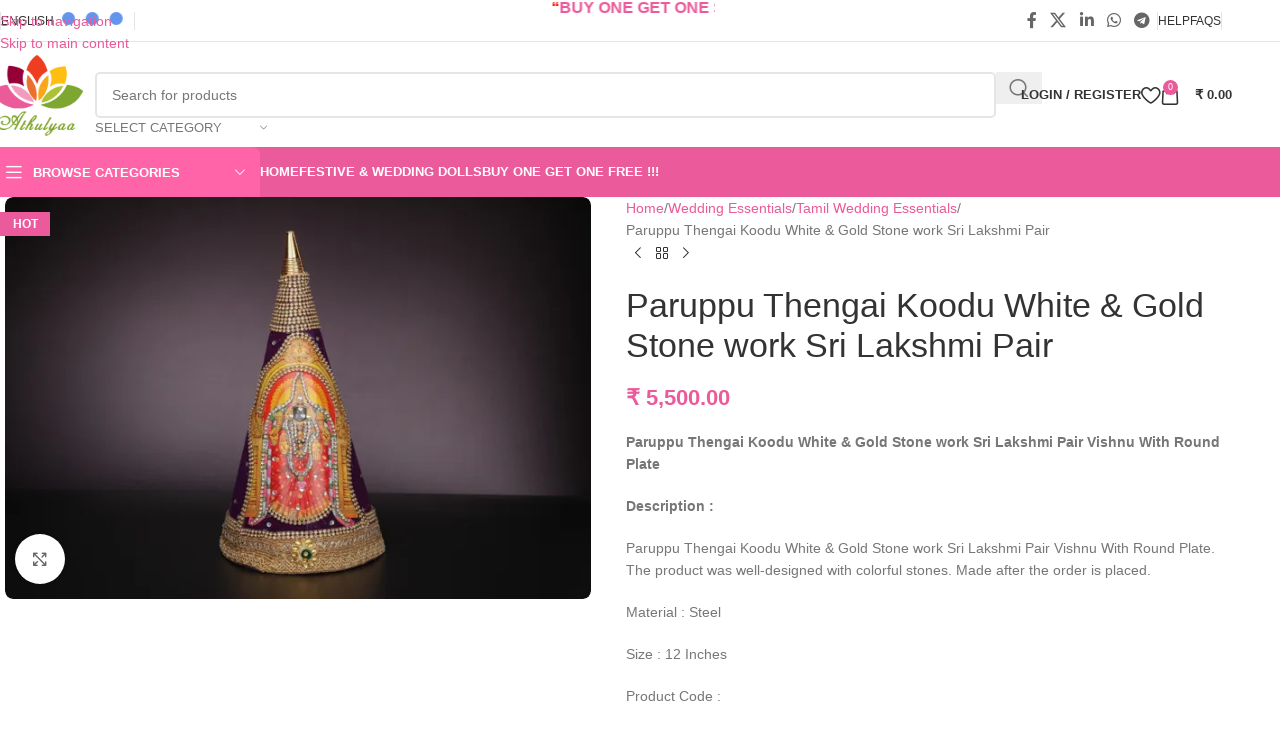

--- FILE ---
content_type: text/html; charset=UTF-8
request_url: https://athulyaa.com/product/paruppu-thengai-koodu-white-gold-stone-work-sri-lakshmi-pair/
body_size: 59897
content:
<!DOCTYPE html><html lang="en-US"><head><script data-no-optimize="1">var litespeed_docref=sessionStorage.getItem("litespeed_docref");litespeed_docref&&(Object.defineProperty(document,"referrer",{get:function(){return litespeed_docref}}),sessionStorage.removeItem("litespeed_docref"));</script> <meta charset="UTF-8"><link rel="profile" href="https://gmpg.org/xfn/11"><link rel="pingback" href="https://athulyaa.com/xmlrpc.php"><title>Paruppu Thengai Koodu White &#038; Gold Stone work Sri Lakshmi Pair &#8211; Athulyaa</title><meta name='robots' content='max-image-preview:large' /><link rel='dns-prefetch' href='//assets.pinterest.com' /><link rel='dns-prefetch' href='//capi-automation.s3.us-east-2.amazonaws.com' /><link rel='dns-prefetch' href='//fonts.googleapis.com' /><link rel="alternate" type="application/rss+xml" title="Athulyaa &raquo; Feed" href="https://athulyaa.com/feed/" /><link rel="alternate" type="application/rss+xml" title="Athulyaa &raquo; Comments Feed" href="https://athulyaa.com/comments/feed/" /><link rel="alternate" type="application/rss+xml" title="Athulyaa &raquo; Paruppu Thengai Koodu White &#038; Gold Stone work Sri Lakshmi Pair Comments Feed" href="https://athulyaa.com/product/paruppu-thengai-koodu-white-gold-stone-work-sri-lakshmi-pair/feed/" /><link rel="alternate" title="oEmbed (JSON)" type="application/json+oembed" href="https://athulyaa.com/wp-json/oembed/1.0/embed?url=https%3A%2F%2Fathulyaa.com%2Fproduct%2Fparuppu-thengai-koodu-white-gold-stone-work-sri-lakshmi-pair%2F" /><link rel="alternate" title="oEmbed (XML)" type="text/xml+oembed" href="https://athulyaa.com/wp-json/oembed/1.0/embed?url=https%3A%2F%2Fathulyaa.com%2Fproduct%2Fparuppu-thengai-koodu-white-gold-stone-work-sri-lakshmi-pair%2F&#038;format=xml" /><style id='wp-img-auto-sizes-contain-inline-css' type='text/css'>img:is([sizes=auto i],[sizes^="auto," i]){contain-intrinsic-size:3000px 1500px}
/*# sourceURL=wp-img-auto-sizes-contain-inline-css */</style><link data-optimized="2" rel="stylesheet" href="https://athulyaa.com/wp-content/litespeed/css/9e6baf52c8564c2778dcedc588645af0.css?ver=75c2a" /><style id='safe-svg-svg-icon-style-inline-css' type='text/css'>.safe-svg-cover{text-align:center}.safe-svg-cover .safe-svg-inside{display:inline-block;max-width:100%}.safe-svg-cover svg{fill:currentColor;height:100%;max-height:100%;max-width:100%;width:100%}

/*# sourceURL=https://athulyaa.com/wp-content/plugins/safe-svg/dist/safe-svg-block-frontend.css */</style><style id='woocommerce-inline-inline-css' type='text/css'>.woocommerce form .form-row .required { visibility: visible; }
/*# sourceURL=woocommerce-inline-inline-css */</style><style id='woo-variation-swatches-inline-css' type='text/css'>:root {
--wvs-tick:url("data:image/svg+xml;utf8,%3Csvg filter='drop-shadow(0px 0px 2px rgb(0 0 0 / .8))' xmlns='http://www.w3.org/2000/svg'  viewBox='0 0 30 30'%3E%3Cpath fill='none' stroke='%23ffffff' stroke-linecap='round' stroke-linejoin='round' stroke-width='4' d='M4 16L11 23 27 7'/%3E%3C/svg%3E");

--wvs-cross:url("data:image/svg+xml;utf8,%3Csvg filter='drop-shadow(0px 0px 5px rgb(255 255 255 / .6))' xmlns='http://www.w3.org/2000/svg' width='72px' height='72px' viewBox='0 0 24 24'%3E%3Cpath fill='none' stroke='%23ff0000' stroke-linecap='round' stroke-width='0.6' d='M5 5L19 19M19 5L5 19'/%3E%3C/svg%3E");
--wvs-single-product-item-width:30px;
--wvs-single-product-item-height:30px;
--wvs-single-product-item-font-size:16px}
/*# sourceURL=woo-variation-swatches-inline-css */</style> <script type="litespeed/javascript" data-src="https://athulyaa.com/wp-includes/js/jquery/jquery.min.js" id="jquery-core-js"></script> <script id="wc-add-to-cart-js-extra" type="litespeed/javascript">var wc_add_to_cart_params={"ajax_url":"/wp-admin/admin-ajax.php","wc_ajax_url":"/?wc-ajax=%%endpoint%%","i18n_view_cart":"View cart","cart_url":"https://athulyaa.com/cart/","is_cart":"","cart_redirect_after_add":"no"}</script> <script id="wc-single-product-js-extra" type="litespeed/javascript">var wc_single_product_params={"i18n_required_rating_text":"Please select a rating","i18n_rating_options":["1 of 5 stars","2 of 5 stars","3 of 5 stars","4 of 5 stars","5 of 5 stars"],"i18n_product_gallery_trigger_text":"View full-screen image gallery","review_rating_required":"yes","flexslider":{"rtl":!1,"animation":"slide","smoothHeight":!0,"directionNav":!1,"controlNav":"thumbnails","slideshow":!1,"animationSpeed":500,"animationLoop":!1,"allowOneSlide":!1},"zoom_enabled":"","zoom_options":[],"photoswipe_enabled":"","photoswipe_options":{"shareEl":!1,"closeOnScroll":!1,"history":!1,"hideAnimationDuration":0,"showAnimationDuration":0},"flexslider_enabled":""}</script> <script id="woocommerce-js-extra" type="litespeed/javascript">var woocommerce_params={"ajax_url":"/wp-admin/admin-ajax.php","wc_ajax_url":"/?wc-ajax=%%endpoint%%","i18n_password_show":"Show password","i18n_password_hide":"Hide password"}</script> <script id="woo-conditional-payments-js-js-extra" type="litespeed/javascript">var conditional_payments_settings={"name_address_fields":[],"disable_payment_method_trigger":""}</script> <link rel="https://api.w.org/" href="https://athulyaa.com/wp-json/" /><link rel="alternate" title="JSON" type="application/json" href="https://athulyaa.com/wp-json/wp/v2/product/21896" /><link rel="EditURI" type="application/rsd+xml" title="RSD" href="https://athulyaa.com/xmlrpc.php?rsd" /><meta name="generator" content="WordPress 6.9" /><meta name="generator" content="WooCommerce 10.4.3" /><link rel="canonical" href="https://athulyaa.com/product/paruppu-thengai-koodu-white-gold-stone-work-sri-lakshmi-pair/" /><link rel='shortlink' href='https://athulyaa.com/?p=21896' /><meta name="google-site-verification" content="XXTbatAgNZHDtC3kaaeisYq2DKfsTCTYiaePUeyFGEM" /><meta name="ti-site-data" content="eyJyIjoiMTozITc6NyEzMDoyNiIsIm8iOiJodHRwczpcL1wvYXRodWx5YWEuY29tXC93cC1hZG1pblwvYWRtaW4tYWpheC5waHA/YWN0aW9uPXRpX29ubGluZV91c2Vyc19nb29nbGUmYW1wO3A9JTJGcHJvZHVjdCUyRnBhcnVwcHUtdGhlbmdhaS1rb29kdS13aGl0ZS1nb2xkLXN0b25lLXdvcmstc3JpLWxha3NobWktcGFpciUyRiZhbXA7X3dwbm9uY2U9ZDk3YWFiZWY1NSJ9" /><meta property="og:url" content="https://athulyaa.com/product/paruppu-thengai-koodu-white-gold-stone-work-sri-lakshmi-pair/" /><meta property="og:site_name" content="Athulyaa" /><meta property="og:type" content="og:product" /><meta property="og:title" content="Paruppu Thengai Koodu White &#038; Gold Stone work Sri Lakshmi Pair" /><meta property="og:image" content="https://athulyaa.com/wp-content/uploads/2024/01/Paruppu-Thengai-Koodu-Sri-Lakshmi-1-1.jpg" /><meta property="product:price:currency" content="INR" /><meta property="product:price:amount" content="5500" /><meta property="og:description" content="Paruppu Thengai Koodu White &amp; Gold Stone work Sri Lakshmi Pair Vishnu With Round PlateDescription :Paruppu Thengai Koodu White &amp; Gold Stone work Sri Lakshmi Pair Vishnu With Round Plate. The product was well-designed with colorful stones. Made after the order is placed.Material : SteelSize : 12 InchesProduct Code :Delivery in 5-6 days in India and 10-12 days for abroad" /><meta property="og:availability" content="instock" /><meta name="google-site-verification" content="XXTbatAgNZHDtC3kaaeisYq2DKfsTCTYiaePUeyFGEM" /><meta name="theme-color" content="rgb(126,166,48)"><meta name="viewport" content="width=device-width, initial-scale=1.0, maximum-scale=1.0, user-scalable=no">
<noscript><style>.woocommerce-product-gallery{ opacity: 1 !important; }</style></noscript><meta name="generator" content="Elementor 3.34.3; features: e_font_icon_svg, additional_custom_breakpoints; settings: css_print_method-external, google_font-enabled, font_display-auto"><style type="text/css">.recentcomments a{display:inline !important;padding:0 !important;margin:0 !important;}</style> <script  type="litespeed/javascript">!function(f,b,e,v,n,t,s){if(f.fbq)return;n=f.fbq=function(){n.callMethod?n.callMethod.apply(n,arguments):n.queue.push(arguments)};if(!f._fbq)f._fbq=n;n.push=n;n.loaded=!0;n.version='2.0';n.queue=[];t=b.createElement(e);t.async=!0;t.src=v;s=b.getElementsByTagName(e)[0];s.parentNode.insertBefore(t,s)}(window,document,'script','https://connect.facebook.net/en_US/fbevents.js')</script>  <script  type="litespeed/javascript">fbq('init','971076150212661',{},{"agent":"woocommerce_0-10.4.3-3.5.15"});document.addEventListener('DOMContentLiteSpeedLoaded',function(){document.body.insertAdjacentHTML('beforeend','<div class=\"wc-facebook-pixel-event-placeholder\"></div>')},!1)</script> <style>.e-con.e-parent:nth-of-type(n+4):not(.e-lazyloaded):not(.e-no-lazyload),
				.e-con.e-parent:nth-of-type(n+4):not(.e-lazyloaded):not(.e-no-lazyload) * {
					background-image: none !important;
				}
				@media screen and (max-height: 1024px) {
					.e-con.e-parent:nth-of-type(n+3):not(.e-lazyloaded):not(.e-no-lazyload),
					.e-con.e-parent:nth-of-type(n+3):not(.e-lazyloaded):not(.e-no-lazyload) * {
						background-image: none !important;
					}
				}
				@media screen and (max-height: 640px) {
					.e-con.e-parent:nth-of-type(n+2):not(.e-lazyloaded):not(.e-no-lazyload),
					.e-con.e-parent:nth-of-type(n+2):not(.e-lazyloaded):not(.e-no-lazyload) * {
						background-image: none !important;
					}
				}</style><meta name="generator" content="Powered by Slider Revolution 6.7.40 - responsive, Mobile-Friendly Slider Plugin for WordPress with comfortable drag and drop interface." /><link rel="icon" href="https://athulyaa.com/wp-content/uploads/2024/02/cropped-Athulyaa-Fav-32x32.png" sizes="32x32" /><link rel="icon" href="https://athulyaa.com/wp-content/uploads/2024/02/cropped-Athulyaa-Fav-192x192.png" sizes="192x192" /><link rel="apple-touch-icon" href="https://athulyaa.com/wp-content/uploads/2024/02/cropped-Athulyaa-Fav-180x180.png" /><meta name="msapplication-TileImage" content="https://athulyaa.com/wp-content/uploads/2024/02/cropped-Athulyaa-Fav-270x270.png" /> <script type="litespeed/javascript">function setREVStartSize(e){window.RSIW=window.RSIW===undefined?window.innerWidth:window.RSIW;window.RSIH=window.RSIH===undefined?window.innerHeight:window.RSIH;try{var pw=document.getElementById(e.c).parentNode.offsetWidth,newh;pw=pw===0||isNaN(pw)||(e.l=="fullwidth"||e.layout=="fullwidth")?window.RSIW:pw;e.tabw=e.tabw===undefined?0:parseInt(e.tabw);e.thumbw=e.thumbw===undefined?0:parseInt(e.thumbw);e.tabh=e.tabh===undefined?0:parseInt(e.tabh);e.thumbh=e.thumbh===undefined?0:parseInt(e.thumbh);e.tabhide=e.tabhide===undefined?0:parseInt(e.tabhide);e.thumbhide=e.thumbhide===undefined?0:parseInt(e.thumbhide);e.mh=e.mh===undefined||e.mh==""||e.mh==="auto"?0:parseInt(e.mh,0);if(e.layout==="fullscreen"||e.l==="fullscreen")
newh=Math.max(e.mh,window.RSIH);else{e.gw=Array.isArray(e.gw)?e.gw:[e.gw];for(var i in e.rl)if(e.gw[i]===undefined||e.gw[i]===0)e.gw[i]=e.gw[i-1];e.gh=e.el===undefined||e.el===""||(Array.isArray(e.el)&&e.el.length==0)?e.gh:e.el;e.gh=Array.isArray(e.gh)?e.gh:[e.gh];for(var i in e.rl)if(e.gh[i]===undefined||e.gh[i]===0)e.gh[i]=e.gh[i-1];var nl=new Array(e.rl.length),ix=0,sl;e.tabw=e.tabhide>=pw?0:e.tabw;e.thumbw=e.thumbhide>=pw?0:e.thumbw;e.tabh=e.tabhide>=pw?0:e.tabh;e.thumbh=e.thumbhide>=pw?0:e.thumbh;for(var i in e.rl)nl[i]=e.rl[i]<window.RSIW?0:e.rl[i];sl=nl[0];for(var i in nl)if(sl>nl[i]&&nl[i]>0){sl=nl[i];ix=i}
var m=pw>(e.gw[ix]+e.tabw+e.thumbw)?1:(pw-(e.tabw+e.thumbw))/(e.gw[ix]);newh=(e.gh[ix]*m)+(e.tabh+e.thumbh)}
var el=document.getElementById(e.c);if(el!==null&&el)el.style.height=newh+"px";el=document.getElementById(e.c+"_wrapper");if(el!==null&&el){el.style.height=newh+"px";el.style.display="block"}}catch(e){console.log("Failure at Presize of Slider:"+e)}}</script> <style type="text/css" id="wp-custom-css">.woocommerce-checkout .wc_payment_methods label {
    font-weight: 1000 !important;
}

/* Top Header Message */
.whb-column.whb-col-center.whb-column6.whb-visible-lg {
    justify-content: center;
}</style><style></style><style id="wd-style-theme_settings_default-css" data-type="wd-style-theme_settings_default">@font-face {
	font-weight: normal;
	font-style: normal;
	font-family: "woodmart-font";
	src: url("//athulyaa.com/wp-content/themes/woodmart/fonts/woodmart-font-2-400.woff2?v=8.3.9") format("woff2");
}

:root {
	--wd-text-font: "Lato", Arial, Helvetica, sans-serif;
	--wd-text-font-weight: 400;
	--wd-text-color: #777777;
	--wd-text-font-size: 14px;
	--wd-title-font: "Poppins", Arial, Helvetica, sans-serif;
	--wd-title-font-weight: 600;
	--wd-title-color: #242424;
	--wd-entities-title-font: "Poppins", Arial, Helvetica, sans-serif;
	--wd-entities-title-font-weight: 500;
	--wd-entities-title-color: #333333;
	--wd-entities-title-color-hover: rgb(51 51 51 / 65%);
	--wd-alternative-font: "Lato", Arial, Helvetica, sans-serif;
	--wd-widget-title-font: "Poppins", Arial, Helvetica, sans-serif;
	--wd-widget-title-font-weight: 600;
	--wd-widget-title-transform: uppercase;
	--wd-widget-title-color: #333;
	--wd-widget-title-font-size: 16px;
	--wd-header-el-font: "Lato", Arial, Helvetica, sans-serif;
	--wd-header-el-font-weight: 700;
	--wd-header-el-transform: uppercase;
	--wd-header-el-font-size: 13px;
	--wd-otl-style: dotted;
	--wd-otl-width: 2px;
	--wd-primary-color: rgb(235,90,154);
	--wd-alternative-color: rgb(126,166,48);
	--btn-default-bgcolor: rgb(235,90,154);
	--btn-default-bgcolor-hover: rgb(126,166,48);
	--btn-accented-bgcolor: rgb(235,90,154);
	--btn-accented-bgcolor-hover: rgb(126,166,48);
	--wd-form-brd-width: 2px;
	--notices-success-bg: rgb(126,166,48);
	--notices-success-color: #fff;
	--notices-warning-bg: rgb(221,51,51);
	--notices-warning-color: #fff;
	--wd-link-color: rgb(235,90,154);
	--wd-link-color-hover: rgb(126,166,48);
	--wd-sticky-btn-height: 95px;
}
.wd-age-verify-wrap {
	--wd-popup-width: 500px;
}
.wd-popup.wd-promo-popup {
	background-color: #111111;
	background-image: url(https://athulyaa.com/wp-content/uploads/2021/08/promo-popup-1.jpg);
	background-repeat: no-repeat;
	background-size: cover;
	background-position: center center;
}
.wd-promo-popup-wrap {
	--wd-popup-width: 800px;
}
:is(.woodmart-woocommerce-layered-nav, .wd-product-category-filter) .wd-scroll-content {
	max-height: 223px;
}
.wd-page-title .wd-page-title-bg img {
	object-fit: cover;
	object-position: center center;
}
.wd-footer {
	background-color: rgb(255, 248, 251);
	background-image: none;
}
.product-labels .product-label.onsale {
	background-color: rgb(235,90,154);
	color: rgb(255,255,255);
}
.product-labels .product-label.new {
	background-color: rgb(126,166,48);
	color: rgb(255,255,255);
}
.product-labels .product-label.featured {
	background-color: rgb(235,90,154);
	color: rgb(255,255,255);
}
.product-labels .product-label.out-of-stock {
	background-color: rgb(221,51,51);
	color: rgb(255,255,255);
}
.mfp-wrap.wd-popup-quick-view-wrap {
	--wd-popup-width: 920px;
}

@media (max-width: 1024px) {
	:root {
		--wd-sticky-btn-height: 95px;
	}

}

@media (max-width: 768.98px) {
	:root {
		--wd-sticky-btn-height: 42px;
	}

}
:root{
--wd-container-w: 1222px;
--wd-form-brd-radius: 5px;
--btn-default-color: #333;
--btn-default-color-hover: #333;
--btn-accented-color: #fff;
--btn-accented-color-hover: #fff;
--btn-default-brd-radius: 5px;
--btn-default-box-shadow: none;
--btn-default-box-shadow-hover: none;
--btn-accented-brd-radius: 5px;
--btn-accented-box-shadow: none;
--btn-accented-box-shadow-hover: none;
--wd-brd-radius: 8px;
}

@media (min-width: 1222px) {
section.elementor-section.wd-section-stretch > .elementor-container {
margin-left: auto;
margin-right: auto;
}
}


.wd-page-title {
background-color: #0a0a0a;
}

.wd-nav
{
	--nav-gap: 15px;
}
.whb-wjlcubfdmlq3d7jvmt23 .menu-opener {
    background-color: rgb(255 100 169) !important;
}
.woopq-quantity-input-plus, .woopq-quantity-input-minus
{
	font-size: large;
	color: #ffffff;
	background-color: #eb5a9a;
  border: 1px solid #ffffff;
}

div.quantity input[type="number"]
{
	width: 40px;
}
.wd-product.wd-hover-standard .wd-add-btn div.quantity :is(input[type="button"],input[type="number"],input[type="text"])
{
	width: 40px;
}
.woopq-quantity-input-plus:hover, .woopq-quantity-input-minus:hover {
    background-color: #7ea630;
}
input.smartcms_ost_search_but
{
	width: 70%;
}
.smartcms_ost_submit
{
	background: #0d707d url(../images/search-icon.png) no-repeat scroll 40% 40% / 40% auto;
  width: 5% !important;
}

/* SHop page product size */
.product-element-top {
    height: 220px;
}

.wd-product.wd-hover-fw-button .wd-add-btn {
    font-size: 0;
    position: relative;
    justify-items: center;
}

.wd-quantity-overlap div.quantity input[type] {
    border: solid 1px !important;
    background-color: transparent !important;
    color: #eb5a9a !important;
}

.wd-quantity-overlap div.quantity
{	
	position: relative !important;
}

.wd-quantity-overlap div.quantity:not(.hidden)+.single_add_to_cart_button {
    padding: 10px !important;
}

.wd-quantity-overlap div.quantity:not(.hidden)+.button
{
	padding-inline-start: inherit !important;
}

.wd-quantity-overlap div.quantity:not(.hidden)+.button:before
{
	inset-inline-start: 0 !important;
}
.wd-add-btn.wd-add-btn-replace {
    text-align: center;
}

#shiprocket_pincode_check, #check_pincode {
    display: none;
}@media (min-width: 1025px) {
	.main-page-wrapper {
    padding-top: 0;
}
}

@media (min-width: 577px) and (max-width: 767px) {
	.product-element-top {
    height: 140px;
}
.wd-nav {
    --nav-gap: auto;
}
}

@media (max-width: 576px) {
	.product-element-top {
    height: 140px;
}
.wd-nav {
    --nav-gap: auto;
}
}</style> <script type="litespeed/javascript" data-src="https://www.googletagmanager.com/gtag/js?id=AW-11119041669"></script> <script type="litespeed/javascript">window.dataLayer=window.dataLayer||[];function gtag(){dataLayer.push(arguments)}
gtag('consent','default',{analytics_storage:'denied',ad_storage:'denied',ad_user_data:'denied',ad_personalization:'denied',region:['AT','BE','BG','HR','CY','CZ','DK','EE','FI','FR','DE','GR','HU','IS','IE','IT','LV','LI','LT','LU','MT','NL','NO','PL','PT','RO','SK','SI','ES','SE','GB','CH'],wait_for_update:500,});gtag('js',new Date());gtag('set','developer_id.dOGY3NW',!0);gtag("config","AW-11119041669",{"groups":"GLA","send_page_view":!1})</script> </head><body class="wp-singular product-template-default single single-product postid-21896 wp-theme-woodmart wp-child-theme-woodmart-child theme-woodmart sp-easy-accordion-enabled woocommerce woocommerce-page woocommerce-no-js woo-variation-swatches wvs-behavior-blur wvs-theme-woodmart-child wvs-show-label wvs-tooltip wrapper-full-width  categories-accordion-on woodmart-ajax-shop-on sticky-toolbar-on wd-sticky-btn-on wd-sticky-btn-on-mb elementor-default elementor-kit-6 currency-inr"> <script type="text/javascript" id="wd-flicker-fix">// Flicker fix.</script><script type="litespeed/javascript">gtag("event","page_view",{send_to:"GLA"})</script> <div class="wd-skip-links">
<a href="#menu-discounts-menu" class="wd-skip-navigation btn">
Skip to navigation					</a>
<a href="#main-content" class="wd-skip-content btn">
Skip to main content			</a></div><div class="wd-page-wrapper website-wrapper"><header class="whb-header whb-header_889443 whb-sticky-shadow whb-scroll-slide whb-sticky-clone whb-hide-on-scroll"><div class="whb-main-header"><div class="whb-row whb-top-bar whb-not-sticky-row whb-without-bg whb-border-fullwidth whb-color-dark whb-flex-flex-middle"><div class="container"><div class="whb-flex-row whb-top-bar-inner"><div class="whb-column whb-col-left whb-column5 whb-visible-lg"><div class="wd-header-divider wd-full-height whb-7fcy2e66tzuc99ozy2n0"></div><nav class="wd-header-nav wd-header-secondary-nav whb-qyxd33agi52wruenrb9t text-right wd-full-height" role="navigation" aria-label="Top Bar Left"><ul id="menu-top-bar-left" class="menu wd-nav wd-nav-header wd-nav-secondary wd-style-bordered wd-gap-s"><li id="menu-item-15555" class="menu-item menu-item-type-custom menu-item-object-custom menu-item-has-children menu-item-15555 item-level-0 menu-simple-dropdown wd-event-hover" ><a href="#" class="woodmart-nav-link"><span class="nav-link-text">English</span></a><div class="color-scheme-dark wd-design-default wd-dropdown-menu wd-dropdown"><div class="container wd-entry-content"><ul class="wd-sub-menu color-scheme-dark"><li id="menu-item-15556" class="menu-item menu-item-type-custom menu-item-object-custom menu-item-15556 item-level-1 wd-event-hover" ><a href="#" class="woodmart-nav-link">Deutsch</a></li><li id="menu-item-15557" class="menu-item menu-item-type-custom menu-item-object-custom menu-item-15557 item-level-1 wd-event-hover" ><a href="#" class="woodmart-nav-link">French</a></li><li id="menu-item-15558" class="menu-item menu-item-type-custom menu-item-object-custom menu-item-15558 item-level-1 wd-event-hover" ><a href="#" class="woodmart-nav-link">Requires WPML plugin</a></li></ul></div></div></li></ul></nav><div class="wd-header-text reset-last-child whb-d4147leizh5xec23e090"><div data-woocs-sd='{&quot;width&quot;:&quot;80&quot;,&quot;img_pos&quot;:1,&quot;max_open_height&quot;:&quot;300&quot;,&quot;show_img&quot;:0,&quot;width_p100&quot;:0,&quot;scale&quot;:&quot;100&quot;,&quot;description_font_size&quot;:&quot;12&quot;,&quot;title_show&quot;:&quot;1&quot;,&quot;title_value&quot;:&quot;__CODE__&quot;,&quot;title_font&quot;:&quot;Arial&quot;,&quot;title_bold&quot;:1,&quot;title_font_size&quot;:&quot;14&quot;,&quot;title_color&quot;:&quot;#000000&quot;,&quot;border_radius&quot;:&quot;0&quot;,&quot;border_color&quot;:&quot;#eeeeee&quot;,&quot;img_height&quot;:&quot;38&quot;,&quot;img_vertival_pos&quot;:&quot;-3&quot;,&quot;show_description&quot;:0,&quot;description_color&quot;:&quot;#aaaaaa&quot;,&quot;description_font&quot;:&quot;Arial&quot;,&quot;background_color&quot;:&quot;#fafafa&quot;,&quot;pointer_color&quot;:&quot;#000000&quot;,&quot;divider_color&quot;:&quot;#eeeeee&quot;,&quot;divider_size&quot;:&quot;2&quot;,&quot;border_width&quot;:&quot;1&quot;}' data-woocs-ver='2.4.3.1' style="width: 80px; max-width: 100%;" data-woocs-sd-currencies='[{&quot;value&quot;:&quot;USD&quot;,&quot;sign&quot;:&quot;&amp;#36;&quot;,&quot;title&quot;:&quot;USD&quot;,&quot;text&quot;:&quot;change the rate and this description to the right values&quot;,&quot;img&quot;:&quot;https:\/\/athulyaa.com\/wp-content\/plugins\/woocommerce-currency-switcher\/img\/no_flag.png&quot;,&quot;title_attributes&quot;:{&quot;data-sign&quot;:&quot;&amp;#36;&quot;,&quot;data-name&quot;:&quot;USD&quot;,&quot;data-desc&quot;:&quot;change the rate and this description to the right values&quot;}},{&quot;value&quot;:&quot;INR&quot;,&quot;sign&quot;:&quot;&amp;#8377;&quot;,&quot;title&quot;:&quot;INR&quot;,&quot;text&quot;:&quot;&quot;,&quot;img&quot;:&quot;https:\/\/athulyaa.com\/wp-content\/plugins\/woocommerce-currency-switcher\/img\/no_flag.png&quot;,&quot;title_attributes&quot;:{&quot;data-sign&quot;:&quot;&amp;#8377;&quot;,&quot;data-name&quot;:&quot;INR&quot;,&quot;data-desc&quot;:&quot;&quot;}}]'><div class="woocs-lds-ellipsis"><div></div><div></div><div></div><div></div></div></div></div><div class="wd-header-divider wd-full-height whb-t4xq4jvzb5zxdjpsngtz"></div></div><div class="whb-column whb-col-center whb-column6 whb-visible-lg"><div class="wd-header-html wd-entry-content whb-w0xbefo4ji9r3w1qzeo3"><p><marquee style="color: Red; font-size: 16px; vertical align: middle; Text-align: center; font-weight: 800;">“<a href="https://athulyaa.com/product-category/buy-one-get-one/">BUY ONE GET ONE Sale now Live</a>”</marquee></p></div></div><div class="whb-column whb-col-right whb-column7 whb-visible-lg"><div
class=" wd-social-icons wd-style-default social-share wd-shape-circle  whb-43k0qayz7gg36f2jmmhk color-scheme-dark text-center">
<a rel="noopener noreferrer nofollow" href="https://www.facebook.com/sharer/sharer.php?u=https://athulyaa.com/product/paruppu-thengai-koodu-white-gold-stone-work-sri-lakshmi-pair/" target="_blank" class=" wd-social-icon social-facebook" aria-label="Facebook social link">
<span class="wd-icon"></span>
</a>
<a rel="noopener noreferrer nofollow" href="https://x.com/share?url=https://athulyaa.com/product/paruppu-thengai-koodu-white-gold-stone-work-sri-lakshmi-pair/" target="_blank" class=" wd-social-icon social-twitter" aria-label="X social link">
<span class="wd-icon"></span>
</a>
<a rel="noopener noreferrer nofollow" href="https://www.linkedin.com/shareArticle?mini=true&url=https://athulyaa.com/product/paruppu-thengai-koodu-white-gold-stone-work-sri-lakshmi-pair/" target="_blank" class=" wd-social-icon social-linkedin" aria-label="Linkedin social link">
<span class="wd-icon"></span>
</a>
<a rel="noopener noreferrer nofollow" href="https://api.whatsapp.com/send?text=https%3A%2F%2Fathulyaa.com%2Fproduct%2Fparuppu-thengai-koodu-white-gold-stone-work-sri-lakshmi-pair%2F" target="_blank" class="wd-hide-md  wd-social-icon social-whatsapp" aria-label="WhatsApp social link">
<span class="wd-icon"></span>
</a><a rel="noopener noreferrer nofollow" href="whatsapp://send?text=https%3A%2F%2Fathulyaa.com%2Fproduct%2Fparuppu-thengai-koodu-white-gold-stone-work-sri-lakshmi-pair%2F" target="_blank" class="wd-hide-lg  wd-social-icon social-whatsapp" aria-label="WhatsApp social link">
<span class="wd-icon"></span>
</a>
<a rel="noopener noreferrer nofollow" href="https://telegram.me/share/url?url=https://athulyaa.com/product/paruppu-thengai-koodu-white-gold-stone-work-sri-lakshmi-pair/" target="_blank" class=" wd-social-icon social-tg" aria-label="Telegram social link">
<span class="wd-icon"></span>
</a></div><div class="wd-header-divider wd-full-height whb-aik22afewdiur23h71ba"></div><nav class="wd-header-nav wd-header-secondary-nav whb-by7fngopqyq58lavfby3 text-right wd-full-height" role="navigation" aria-label="Top Bar Right"><ul id="menu-top-bar-right" class="menu wd-nav wd-nav-header wd-nav-secondary wd-style-bordered wd-gap-s"><li id="menu-item-26260" class="menu-item menu-item-type-post_type menu-item-object-page menu-item-26260 item-level-0 menu-simple-dropdown wd-event-hover" ><a href="https://athulyaa.com/help/" class="woodmart-nav-link"><span class="nav-link-text">Help</span></a></li><li id="menu-item-26159" class="menu-item menu-item-type-post_type menu-item-object-page menu-item-26159 item-level-0 menu-simple-dropdown wd-event-hover" ><a href="https://athulyaa.com/faqs/" class="woodmart-nav-link"><span class="nav-link-text">FAQs</span></a></li></ul></nav><div class="wd-header-divider wd-full-height whb-hvo7pk2f543doxhr21h5"></div></div><div class="whb-column whb-col-mobile whb-column_mobile1 whb-hidden-lg"><div
class=" wd-social-icons wd-style-default social-share wd-shape-circle  whb-07pxeqbl5fkap34t6rev color-scheme-dark text-center">
<a rel="noopener noreferrer nofollow" href="https://www.facebook.com/sharer/sharer.php?u=https://athulyaa.com/product/paruppu-thengai-koodu-white-gold-stone-work-sri-lakshmi-pair/" target="_blank" class=" wd-social-icon social-facebook" aria-label="Facebook social link">
<span class="wd-icon"></span>
</a>
<a rel="noopener noreferrer nofollow" href="https://x.com/share?url=https://athulyaa.com/product/paruppu-thengai-koodu-white-gold-stone-work-sri-lakshmi-pair/" target="_blank" class=" wd-social-icon social-twitter" aria-label="X social link">
<span class="wd-icon"></span>
</a>
<a rel="noopener noreferrer nofollow" href="https://www.linkedin.com/shareArticle?mini=true&url=https://athulyaa.com/product/paruppu-thengai-koodu-white-gold-stone-work-sri-lakshmi-pair/" target="_blank" class=" wd-social-icon social-linkedin" aria-label="Linkedin social link">
<span class="wd-icon"></span>
</a>
<a rel="noopener noreferrer nofollow" href="https://api.whatsapp.com/send?text=https%3A%2F%2Fathulyaa.com%2Fproduct%2Fparuppu-thengai-koodu-white-gold-stone-work-sri-lakshmi-pair%2F" target="_blank" class="wd-hide-md  wd-social-icon social-whatsapp" aria-label="WhatsApp social link">
<span class="wd-icon"></span>
</a><a rel="noopener noreferrer nofollow" href="whatsapp://send?text=https%3A%2F%2Fathulyaa.com%2Fproduct%2Fparuppu-thengai-koodu-white-gold-stone-work-sri-lakshmi-pair%2F" target="_blank" class="wd-hide-lg  wd-social-icon social-whatsapp" aria-label="WhatsApp social link">
<span class="wd-icon"></span>
</a>
<a rel="noopener noreferrer nofollow" href="https://telegram.me/share/url?url=https://athulyaa.com/product/paruppu-thengai-koodu-white-gold-stone-work-sri-lakshmi-pair/" target="_blank" class=" wd-social-icon social-tg" aria-label="Telegram social link">
<span class="wd-icon"></span>
</a></div><div class="wd-header-text reset-last-child whb-sem9ab123ldynuhseu2p"><div data-woocs-sd='{&quot;width&quot;:&quot;80&quot;,&quot;img_pos&quot;:1,&quot;max_open_height&quot;:&quot;300&quot;,&quot;show_img&quot;:0,&quot;width_p100&quot;:0,&quot;scale&quot;:&quot;100&quot;,&quot;description_font_size&quot;:&quot;12&quot;,&quot;title_show&quot;:&quot;1&quot;,&quot;title_value&quot;:&quot;__CODE__&quot;,&quot;title_font&quot;:&quot;Arial&quot;,&quot;title_bold&quot;:1,&quot;title_font_size&quot;:&quot;14&quot;,&quot;title_color&quot;:&quot;#000000&quot;,&quot;border_radius&quot;:&quot;0&quot;,&quot;border_color&quot;:&quot;#eeeeee&quot;,&quot;img_height&quot;:&quot;38&quot;,&quot;img_vertival_pos&quot;:&quot;-3&quot;,&quot;show_description&quot;:0,&quot;description_color&quot;:&quot;#aaaaaa&quot;,&quot;description_font&quot;:&quot;Arial&quot;,&quot;background_color&quot;:&quot;#fafafa&quot;,&quot;pointer_color&quot;:&quot;#000000&quot;,&quot;divider_color&quot;:&quot;#eeeeee&quot;,&quot;divider_size&quot;:&quot;2&quot;,&quot;border_width&quot;:&quot;1&quot;}' data-woocs-ver='2.4.3.1' style="width: 80px; max-width: 100%;" data-woocs-sd-currencies='[{&quot;value&quot;:&quot;USD&quot;,&quot;sign&quot;:&quot;&amp;#36;&quot;,&quot;title&quot;:&quot;USD&quot;,&quot;text&quot;:&quot;change the rate and this description to the right values&quot;,&quot;img&quot;:&quot;https:\/\/athulyaa.com\/wp-content\/plugins\/woocommerce-currency-switcher\/img\/no_flag.png&quot;,&quot;title_attributes&quot;:{&quot;data-sign&quot;:&quot;&amp;#36;&quot;,&quot;data-name&quot;:&quot;USD&quot;,&quot;data-desc&quot;:&quot;change the rate and this description to the right values&quot;}},{&quot;value&quot;:&quot;INR&quot;,&quot;sign&quot;:&quot;&amp;#8377;&quot;,&quot;title&quot;:&quot;INR&quot;,&quot;text&quot;:&quot;&quot;,&quot;img&quot;:&quot;https:\/\/athulyaa.com\/wp-content\/plugins\/woocommerce-currency-switcher\/img\/no_flag.png&quot;,&quot;title_attributes&quot;:{&quot;data-sign&quot;:&quot;&amp;#8377;&quot;,&quot;data-name&quot;:&quot;INR&quot;,&quot;data-desc&quot;:&quot;&quot;}}]'><div class="woocs-lds-ellipsis"><div></div><div></div><div></div><div></div></div></div></div><div class="wd-header-html wd-entry-content whb-mw5ub78u5bnd8z6rg4dk"><p><marquee style="color: Red; font-size: 16px; vertical align: middle; Text-align: center; font-weight: 800;">“<a href="https://athulyaa.com/product-category/buy-one-get-one/">BUY ONE GET ONE Sale now Live</a>”</marquee></p></div></div></div></div></div><div class="whb-row whb-general-header whb-not-sticky-row whb-without-bg whb-without-border whb-color-dark whb-flex-flex-middle"><div class="container"><div class="whb-flex-row whb-general-header-inner"><div class="whb-column whb-col-left whb-column8 whb-visible-lg"><div class="site-logo whb-gs8bcnxektjsro21n657">
<a href="https://athulyaa.com/" class="wd-logo wd-main-logo" rel="home" aria-label="Site logo">
<img data-lazyloaded="1" src="[data-uri]" width="1000" height="1000" data-src="https://athulyaa.com/wp-content/uploads/2023/12/athulyaa-logo-original-1k.png.webp" class="attachment-full size-full" alt="" style="max-width:245px;" decoding="async" data-srcset="https://athulyaa.com/wp-content/uploads/2023/12/athulyaa-logo-original-1k.png.webp 1000w, https://athulyaa.com/wp-content/uploads/2023/12/athulyaa-logo-original-1k-538x538.png.webp 538w, https://athulyaa.com/wp-content/uploads/2023/12/athulyaa-logo-original-1k-150x150.png.webp 150w, https://athulyaa.com/wp-content/uploads/2023/12/athulyaa-logo-original-1k-650x650.png.webp 650w, https://athulyaa.com/wp-content/uploads/2023/12/athulyaa-logo-original-1k-300x300.png.webp 300w, https://athulyaa.com/wp-content/uploads/2023/12/athulyaa-logo-original-1k-800x800.png.webp 800w, https://athulyaa.com/wp-content/uploads/2023/12/athulyaa-logo-original-1k-768x768.png.webp 768w, https://athulyaa.com/wp-content/uploads/2023/12/athulyaa-logo-original-1k-860x860.png.webp 860w" data-sizes="(max-width: 1000px) 100vw, 1000px" />	</a></div></div><div class="whb-column whb-col-center whb-column9 whb-visible-lg"><div class="whb-space-element whb-r1zs6mpgi6bmsbvwzszd " style="width:10px;"></div><div class="wd-search-form  wd-header-search-form wd-display-form whb-9x1ytaxq7aphtb3npidp"><form role="search" method="get" class="searchform  wd-with-cat wd-style-default wd-cat-style-bordered woodmart-ajax-search" action="https://athulyaa.com/"  data-thumbnail="1" data-price="1" data-post_type="product" data-count="20" data-sku="0" data-symbols_count="3" data-include_cat_search="no" autocomplete="off">
<input type="text" class="s" placeholder="Search for products" value="" name="s" aria-label="Search" title="Search for products" required/>
<input type="hidden" name="post_type" value="product"><span tabindex="0" aria-label="Clear search" class="wd-clear-search wd-role-btn wd-hide"></span><div class="wd-search-cat wd-event-click wd-scroll">
<input type="hidden" name="product_cat" value="0" disabled><div tabindex="0" class="wd-search-cat-btn wd-role-btn" aria-label="Select category" rel="nofollow" data-val="0">
<span>Select category</span></div><div class="wd-dropdown wd-dropdown-search-cat wd-dropdown-menu wd-scroll-content wd-design-default color-scheme-dark"><ul class="wd-sub-menu"><li style="display:none;"><a href="#" data-val="0">Select category</a></li><li class="cat-item cat-item-3223"><a class="pf-value" href="https://athulyaa.com/product-category/aadi-with-athulyaa/" data-val="aadi-with-athulyaa" data-title="Aadi with Athulyaa" >Aadi with Athulyaa</a></li><li class="cat-item cat-item-3187"><a class="pf-value" href="https://athulyaa.com/product-category/accessories/" data-val="accessories" data-title="Accessories" >Accessories</a><ul class='children'><li class="cat-item cat-item-3188"><a class="pf-value" href="https://athulyaa.com/product-category/accessories/organza-potlis/" data-val="organza-potlis" data-title="Organza potlis" >Organza potlis</a></li></ul></li><li class="cat-item cat-item-3186"><a class="pf-value" href="https://athulyaa.com/product-category/athulyaa-exclusive/" data-val="athulyaa-exclusive" data-title="Athulyaa Exclusive" >Athulyaa Exclusive</a><ul class='children'><li class="cat-item cat-item-3196"><a class="pf-value" href="https://athulyaa.com/product-category/athulyaa-exclusive/brass-gifts/" data-val="brass-gifts" data-title="Brass Gifts" >Brass Gifts</a></li></ul></li><li class="cat-item cat-item-3475"><a class="pf-value" href="https://athulyaa.com/product-category/bridesmaid-gifts/" data-val="bridesmaid-gifts" data-title="Bridesmaid Gifts" >Bridesmaid Gifts</a></li><li class="cat-item cat-item-3464"><a class="pf-value" href="https://athulyaa.com/product-category/buy-one-get-one/" data-val="buy-one-get-one" data-title="BUY ONE GET ONE !!!" >BUY ONE GET ONE !!!</a></li><li class="cat-item cat-item-3179"><a class="pf-value" href="https://athulyaa.com/product-category/cane-bamboo-gifts/" data-val="cane-bamboo-gifts" data-title="Cane/Bamboo Gifts" >Cane/Bamboo Gifts</a></li><li class="cat-item cat-item-3398"><a class="pf-value" href="https://athulyaa.com/product-category/ceramic/" data-val="ceramic" data-title="Ceramic" >Ceramic</a></li><li class="cat-item cat-item-3474"><a class="pf-value" href="https://athulyaa.com/product-category/christian-gifts/" data-val="christian-gifts" data-title="Christian Gifts" >Christian Gifts</a></li><li class="cat-item cat-item-3215"><a class="pf-value" href="https://athulyaa.com/product-category/christmas-new-year/" data-val="christmas-new-year" data-title="Christmas &amp; New Year Sale" >Christmas &amp; New Year Sale</a></li><li class="cat-item cat-item-3130"><a class="pf-value" href="https://athulyaa.com/product-category/clutches-mobile-covers/" data-val="clutches-mobile-covers" data-title="Clutches &amp; Mobile covers" >Clutches &amp; Mobile covers</a></li><li class="cat-item cat-item-3410"><a class="pf-value" href="https://athulyaa.com/product-category/containers-and-boxes/" data-val="containers-and-boxes" data-title="Containers and Boxes" >Containers and Boxes</a></li><li class="cat-item cat-item-3214"><a class="pf-value" href="https://athulyaa.com/product-category/copper-gifts/" data-val="copper-gifts" data-title="Copper Gifts" >Copper Gifts</a></li><li class="cat-item cat-item-3213"><a class="pf-value" href="https://athulyaa.com/product-category/corporate-gifts/" data-val="corporate-gifts" data-title="Corporate Gifts" >Corporate Gifts</a></li><li class="cat-item cat-item-3405"><a class="pf-value" href="https://athulyaa.com/product-category/curated-navratri-return-gifts/" data-val="curated-navratri-return-gifts" data-title="Curated Navratri Return gifts" >Curated Navratri Return gifts</a><ul class='children'><li class="cat-item cat-item-3457"><a class="pf-value" href="https://athulyaa.com/product-category/curated-navratri-return-gifts/blouse-bits-navratri-special/" data-val="blouse-bits-navratri-special" data-title="Blouse bits Navratri special" >Blouse bits Navratri special</a></li><li class="cat-item cat-item-3459"><a class="pf-value" href="https://athulyaa.com/product-category/curated-navratri-return-gifts/diya-manai-navratri-special/" data-val="diya-manai-navratri-special" data-title="Diya&amp; Manai Navratri special" >Diya&amp; Manai Navratri special</a></li><li class="cat-item cat-item-3455"><a class="pf-value" href="https://athulyaa.com/product-category/curated-navratri-return-gifts/gift-bags-purses/" data-val="gift-bags-purses" data-title="Gift Bags &amp; Purses" >Gift Bags &amp; Purses</a></li><li class="cat-item cat-item-3458"><a class="pf-value" href="https://athulyaa.com/product-category/curated-navratri-return-gifts/gifts-container-navratri-special/" data-val="gifts-container-navratri-special" data-title="Gifts container Navratri special" >Gifts container Navratri special</a></li><li class="cat-item cat-item-3463"><a class="pf-value" href="https://athulyaa.com/product-category/curated-navratri-return-gifts/navratri-combos/" data-val="navratri-combos" data-title="Navratri Combos" >Navratri Combos</a></li><li class="cat-item cat-item-3456"><a class="pf-value" href="https://athulyaa.com/product-category/curated-navratri-return-gifts/navratri-kumkum-holders/" data-val="navratri-kumkum-holders" data-title="Navratri Kumkum holders" >Navratri Kumkum holders</a></li><li class="cat-item cat-item-3460"><a class="pf-value" href="https://athulyaa.com/product-category/curated-navratri-return-gifts/tanjore-painting-navratri-special/" data-val="tanjore-painting-navratri-special" data-title="Tanjore Painting Navratri special" >Tanjore Painting Navratri special</a></li></ul></li><li class="cat-item cat-item-3142"><a class="pf-value" href="https://athulyaa.com/product-category/custom-order/" data-val="custom-order" data-title="Custom order" >Custom order</a></li><li class="cat-item cat-item-3153"><a class="pf-value" href="https://athulyaa.com/product-category/devi-theme-gifts/" data-val="devi-theme-gifts" data-title="Devi theme gifts" >Devi theme gifts</a></li><li class="cat-item cat-item-3412"><a class="pf-value" href="https://athulyaa.com/product-category/dhanur-month/" data-val="dhanur-month" data-title="Dhanur month" >Dhanur month</a></li><li class="cat-item cat-item-3211"><a class="pf-value" href="https://athulyaa.com/product-category/diwali-decor/" data-val="diwali-decor" data-title="Diwali Decor" >Diwali Decor</a></li><li class="cat-item cat-item-3210"><a class="pf-value" href="https://athulyaa.com/product-category/diwali-diyas/" data-val="diwali-diyas" data-title="Diwali Diyas" >Diwali Diyas</a></li><li class="cat-item cat-item-3406"><a class="pf-value" href="https://athulyaa.com/product-category/diwali-dry-fruit-boxes/" data-val="diwali-dry-fruit-boxes" data-title="Diwali Dry fruit Boxes" >Diwali Dry fruit Boxes</a></li><li class="cat-item cat-item-3472"><a class="pf-value" href="https://athulyaa.com/product-category/diya-stands/" data-val="diya-stands" data-title="Diya Stands" >Diya Stands</a></li><li class="cat-item cat-item-3154"><a class="pf-value" href="https://athulyaa.com/product-category/dry-fruit-boxes/" data-val="dry-fruit-boxes" data-title="Dry Fruit Boxes" >Dry Fruit Boxes</a></li><li class="cat-item cat-item-3209"><a class="pf-value" href="https://athulyaa.com/product-category/dry-fruit-boxes-gift-hampers/" data-val="dry-fruit-boxes-gift-hampers" data-title="Dry fruit Boxes &amp; Gift Hampers" >Dry fruit Boxes &amp; Gift Hampers</a></li><li class="cat-item cat-item-3400"><a class="pf-value" href="https://athulyaa.com/product-category/everything-pichwai/" data-val="everything-pichwai" data-title="Everything Pichwai" >Everything Pichwai</a></li><li class="cat-item cat-item-3167"><a class="pf-value" href="https://athulyaa.com/product-category/festive-wedding-dolls/" data-val="festive-wedding-dolls" data-title="Festive &amp; Wedding Dolls" >Festive &amp; Wedding Dolls</a></li><li class="cat-item cat-item-3471"><a class="pf-value" href="https://athulyaa.com/product-category/fridge-magnets/" data-val="fridge-magnets" data-title="Fridge Magnets" >Fridge Magnets</a></li><li class="cat-item cat-item-3149"><a class="pf-value" href="https://athulyaa.com/product-category/ganesha-theme-gifts/" data-val="ganesha-theme-gifts" data-title="Ganesha Theme Gifts" >Ganesha Theme Gifts</a></li><li class="cat-item cat-item-3131"><a class="pf-value" href="https://athulyaa.com/product-category/gift-containers-boxes/" data-val="gift-containers-boxes" data-title="Gift Containers &amp; Boxes" >Gift Containers &amp; Boxes</a></li><li class="cat-item cat-item-3212"><a class="pf-value" href="https://athulyaa.com/product-category/gift-hampers/" data-val="gift-hampers" data-title="Gift Hampers" >Gift Hampers</a></li><li class="cat-item cat-item-3159"><a class="pf-value" href="https://athulyaa.com/product-category/gift-trays/" data-val="gift-trays" data-title="Gift trays" >Gift trays</a></li><li class="cat-item cat-item-3201"><a class="pf-value" href="https://athulyaa.com/product-category/gift-trays-wedding-trays-pooja-thalis/" data-val="gift-trays-wedding-trays-pooja-thalis" data-title="Gift trays, Wedding Trays &amp; Pooja thalis" >Gift trays, Wedding Trays &amp; Pooja thalis</a></li><li class="cat-item cat-item-3222"><a class="pf-value" href="https://athulyaa.com/product-category/gift-wrap/" data-val="gift-wrap" data-title="Gift Wrap" >Gift Wrap</a></li><li class="cat-item cat-item-3403"><a class="pf-value" href="https://athulyaa.com/product-category/golu-steps/" data-val="golu-steps" data-title="Golu Steps" >Golu Steps</a></li><li class="cat-item cat-item-3158"><a class="pf-value" href="https://athulyaa.com/product-category/navarathri-golu-dolls/" data-val="navarathri-golu-dolls" data-title="Handmade Golu Dolls" >Handmade Golu Dolls</a></li><li class="cat-item cat-item-3461"><a class="pf-value" href="https://athulyaa.com/product-category/home-decor-navratri-special/" data-val="home-decor-navratri-special" data-title="Home decor Navratri special" >Home decor Navratri special</a></li><li class="cat-item cat-item-3123"><a class="pf-value" href="https://athulyaa.com/product-category/instant-ship/" data-val="instant-ship" data-title="Instant Ship" >Instant Ship</a></li><li class="cat-item cat-item-3137"><a class="pf-value" href="https://athulyaa.com/product-category/janmashtami-krishna-jayanthi-specials/" data-val="janmashtami-krishna-jayanthi-specials" data-title="Janmashtami/Krishna Jayanthi Specials" >Janmashtami/Krishna Jayanthi Specials</a></li><li class="cat-item cat-item-3184"><a class="pf-value" href="https://athulyaa.com/product-category/kalamkari-products/" data-val="kalamkari-products" data-title="Kalamkari Products" >Kalamkari Products</a></li><li class="cat-item cat-item-3227"><a class="pf-value" href="https://athulyaa.com/product-category/karthigai-deepam-specials/" data-val="karthigai-deepam-specials" data-title="Karthigai deepam specials" >Karthigai deepam specials</a></li><li class="cat-item cat-item-3197"><a class="pf-value" href="https://athulyaa.com/product-category/key-holders-stands-house-hold-items/" data-val="key-holders-stands-house-hold-items" data-title="Key holders, Stands &amp; house hold items" >Key holders, Stands &amp; house hold items</a></li><li class="cat-item cat-item-3151"><a class="pf-value" href="https://athulyaa.com/product-category/krishna-theme-gifts/" data-val="krishna-theme-gifts" data-title="Krishna Theme Gifts" >Krishna Theme Gifts</a></li><li class="cat-item cat-item-3192"><a class="pf-value" href="https://athulyaa.com/product-category/lakshmi-ganesh-idols/" data-val="lakshmi-ganesh-idols" data-title="Lakshmi Ganesh Idols" >Lakshmi Ganesh Idols</a></li><li class="cat-item cat-item-3125"><a class="pf-value" href="https://athulyaa.com/product-category/lamps-t-light-holders/" data-val="lamps-t-light-holders" data-title="Lamps &amp; T-Light Holders" >Lamps &amp; T-Light Holders</a></li><li class="cat-item cat-item-3170"><a class="pf-value" href="https://athulyaa.com/product-category/manais-jhulas/" data-val="manais-jhulas" data-title="Manais &amp; Jhulas" >Manais &amp; Jhulas</a></li><li class="cat-item cat-item-3433"><a class="pf-value" href="https://athulyaa.com/product-category/masala-boxes/" data-val="masala-boxes" data-title="Masala Boxes" >Masala Boxes</a></li><li class="cat-item cat-item-3413"><a class="pf-value" href="https://athulyaa.com/product-category/murugan-specials/" data-val="murugan-specials" data-title="Murugan Specials" >Murugan Specials</a></li><li class="cat-item cat-item-3416"><a class="pf-value" href="https://athulyaa.com/product-category/new-arrivals/" data-val="new-arrivals" data-title="New Arrivals" >New Arrivals</a></li><li class="cat-item cat-item-3476"><a class="pf-value" href="https://athulyaa.com/product-category/new-joinee-gifts/" data-val="new-joinee-gifts" data-title="New Joinee Gifts" >New Joinee Gifts</a></li><li class="cat-item cat-item-3204"><a class="pf-value" href="https://athulyaa.com/product-category/new-year-new-savings/" data-val="new-year-new-savings" data-title="New Year New Savings" >New Year New Savings</a></li><li class="cat-item cat-item-3229"><a class="pf-value" href="https://athulyaa.com/product-category/offers-zone/" data-val="offers-zone" data-title="Offers Zone" >Offers Zone</a></li><li class="cat-item cat-item-3116"><a class="pf-value" href="https://athulyaa.com/product-category/peacock-theme-gifts/" data-val="peacock-theme-gifts" data-title="Peacock Theme gifts" >Peacock Theme gifts</a></li><li class="cat-item cat-item-3402"><a class="pf-value" href="https://athulyaa.com/product-category/pooja-backdrop/" data-val="pooja-backdrop" data-title="Pooja Backdrop" >Pooja Backdrop</a></li><li class="cat-item cat-item-3203"><a class="pf-value" href="https://athulyaa.com/product-category/republic-day-sale/" data-val="republic-day-sale" data-title="Republic Day Sale" >Republic Day Sale</a></li><li class="cat-item cat-item-3466"><a class="pf-value" href="https://athulyaa.com/product-category/retirement-return-gifts/" data-val="retirement-return-gifts" data-title="Retirement Return Gifts" >Retirement Return Gifts</a></li><li class="cat-item cat-item-3102"><a class="pf-value" href="https://athulyaa.com/product-category/return-gifts/" data-val="return-gifts" data-title="Return Gifts" >Return Gifts</a><ul class='children'><li class="cat-item cat-item-3162"><a class="pf-value" href="https://athulyaa.com/product-category/return-gifts/bangle-holders-jewelery-holder/" data-val="bangle-holders-jewelery-holder" data-title="Bangle Holders &amp; Jewelery Holder" >Bangle Holders &amp; Jewelery Holder</a></li><li class="cat-item cat-item-3473"><a class="pf-value" href="https://athulyaa.com/product-category/return-gifts/birthday-return-gifts/" data-val="birthday-return-gifts" data-title="Birthday Return Gifts" >Birthday Return Gifts</a></li><li class="cat-item cat-item-3120"><a class="pf-value" href="https://athulyaa.com/product-category/return-gifts/blouse-bits/" data-val="blouse-bits" data-title="Blouse Bits" >Blouse Bits</a></li><li class="cat-item cat-item-3124"><a class="pf-value" href="https://athulyaa.com/product-category/return-gifts/diyas/" data-val="diyas" data-title="Diyas" >Diyas</a></li><li class="cat-item cat-item-3198"><a class="pf-value" href="https://athulyaa.com/product-category/return-gifts/diyas-lamps-t-light-holders/" data-val="diyas-lamps-t-light-holders" data-title="Diyas, Lamps &amp; T-Light Holders" >Diyas, Lamps &amp; T-Light Holders</a></li><li class="cat-item cat-item-3190"><a class="pf-value" href="https://athulyaa.com/product-category/return-gifts/eco-friendly-gifts/" data-val="eco-friendly-gifts" data-title="Eco friendly gifts" >Eco friendly gifts</a></li><li class="cat-item cat-item-3225"><a class="pf-value" href="https://athulyaa.com/product-category/return-gifts/fridge-magnet/" data-val="fridge-magnet" data-title="Fridge Magnets &amp; Diya stands" >Fridge Magnets &amp; Diya stands</a></li><li class="cat-item cat-item-3147"><a class="pf-value" href="https://athulyaa.com/product-category/return-gifts/german-silver-gifts-silver-plated/" data-val="german-silver-gifts-silver-plated" data-title="German Silver Gifts / Silver plated" >German Silver Gifts / Silver plated</a></li><li class="cat-item cat-item-3113"><a class="pf-value" href="https://athulyaa.com/product-category/return-gifts/gift-bags/" data-val="gift-bags" data-title="Gift Bags" >Gift Bags</a><ul class='children'><li class="cat-item cat-item-3114"><a class="pf-value" href="https://athulyaa.com/product-category/return-gifts/gift-bags/fancy-bags/" data-val="fancy-bags" data-title="Fancy Bags" >Fancy Bags</a></li><li class="cat-item cat-item-3115"><a class="pf-value" href="https://athulyaa.com/product-category/return-gifts/gift-bags/favor-bags/" data-val="favor-bags" data-title="Favor Bags" >Favor Bags</a></li><li class="cat-item cat-item-3171"><a class="pf-value" href="https://athulyaa.com/product-category/return-gifts/gift-bags/jute-bags/" data-val="jute-bags" data-title="Jute Bags" >Jute Bags</a></li><li class="cat-item cat-item-3183"><a class="pf-value" href="https://athulyaa.com/product-category/return-gifts/gift-bags/mobile-covers/" data-val="mobile-covers" data-title="Mobile Covers" >Mobile Covers</a></li><li class="cat-item cat-item-3122"><a class="pf-value" href="https://athulyaa.com/product-category/return-gifts/gift-bags/potli-bags/" data-val="potli-bags" data-title="Potli Bags" >Potli Bags</a></li></ul></li><li class="cat-item cat-item-3148"><a class="pf-value" href="https://athulyaa.com/product-category/return-gifts/god-idols-statues/" data-val="god-idols-statues" data-title="God Idols &amp; Statues" >God Idols &amp; Statues</a><ul class='children'><li class="cat-item cat-item-3166"><a class="pf-value" href="https://athulyaa.com/product-category/return-gifts/god-idols-statues/saibaba-theme-gifts/" data-val="saibaba-theme-gifts" data-title="Saibaba theme gifts" >Saibaba theme gifts</a></li></ul></li><li class="cat-item cat-item-3152"><a class="pf-value" href="https://athulyaa.com/product-category/return-gifts/god-statues-murtis/" data-val="god-statues-murtis" data-title="God Statues &amp; Murtis" >God Statues &amp; Murtis</a></li><li class="cat-item cat-item-3132"><a class="pf-value" href="https://athulyaa.com/product-category/return-gifts/home-decor/" data-val="home-decor" data-title="Home Decor" >Home Decor</a><ul class='children'><li class="cat-item cat-item-3189"><a class="pf-value" href="https://athulyaa.com/product-category/return-gifts/home-decor/kundan-rangolis/" data-val="kundan-rangolis" data-title="Kundan Rangolis" >Kundan Rangolis</a></li><li class="cat-item cat-item-3165"><a class="pf-value" href="https://athulyaa.com/product-category/return-gifts/home-decor/show-pieces/" data-val="show-pieces" data-title="Show pieces" >Show pieces</a></li><li class="cat-item cat-item-3134"><a class="pf-value" href="https://athulyaa.com/product-category/return-gifts/home-decor/torans/" data-val="torans" data-title="Torans" >Torans</a></li><li class="cat-item cat-item-3220"><a class="pf-value" href="https://athulyaa.com/product-category/return-gifts/home-decor/urlis/" data-val="urlis" data-title="Urlis" >Urlis</a></li></ul></li><li class="cat-item cat-item-3110"><a class="pf-value" href="https://athulyaa.com/product-category/return-gifts/kumkum-holders/" data-val="kumkum-holders" data-title="Kumkum Holders" >Kumkum Holders</a><ul class='children'><li class="cat-item cat-item-3117"><a class="pf-value" href="https://athulyaa.com/product-category/return-gifts/kumkum-holders/kumkum-box/" data-val="kumkum-box" data-title="Kumkum box" >Kumkum box</a></li><li class="cat-item cat-item-3143"><a class="pf-value" href="https://athulyaa.com/product-category/return-gifts/kumkum-holders/kumkum-platters/" data-val="kumkum-platters" data-title="Kumkum Platters" >Kumkum Platters</a></li><li class="cat-item cat-item-3144"><a class="pf-value" href="https://athulyaa.com/product-category/return-gifts/kumkum-holders/pasupu-haldi-kumkum-packing/" data-val="pasupu-haldi-kumkum-packing" data-title="Pasupu/Haldi kumkum packing" >Pasupu/Haldi kumkum packing</a></li></ul></li><li class="cat-item cat-item-3178"><a class="pf-value" href="https://athulyaa.com/product-category/return-gifts/lac-work-mirror-work-gifts/" data-val="lac-work-mirror-work-gifts" data-title="Lac work/Mirror work Gifts" >Lac work/Mirror work Gifts</a></li><li class="cat-item cat-item-3168"><a class="pf-value" href="https://athulyaa.com/product-category/return-gifts/marble-return-gifts/" data-val="marble-return-gifts" data-title="Marble Return Gifts" >Marble Return Gifts</a></li><li class="cat-item cat-item-3107"><a class="pf-value" href="https://athulyaa.com/product-category/return-gifts/meenakari-gifts/" data-val="meenakari-gifts" data-title="Meenakari Gifts" >Meenakari Gifts</a></li><li class="cat-item cat-item-3129"><a class="pf-value" href="https://athulyaa.com/product-category/return-gifts/purses/" data-val="purses" data-title="Purses" >Purses</a></li><li class="cat-item cat-item-3219"><a class="pf-value" href="https://athulyaa.com/product-category/return-gifts/return-gift-combos/" data-val="return-gift-combos" data-title="Return gift Combos" >Return gift Combos</a></li><li class="cat-item cat-item-3136"><a class="pf-value" href="https://athulyaa.com/product-category/return-gifts/saree-covers/" data-val="saree-covers" data-title="Saree Covers" >Saree Covers</a></li><li class="cat-item cat-item-3417"><a class="pf-value" href="https://athulyaa.com/product-category/return-gifts/tanjore-painting-theme/" data-val="tanjore-painting-theme" data-title="Tanjore Paintings" >Tanjore Paintings</a></li><li class="cat-item cat-item-3103"><a class="pf-value" href="https://athulyaa.com/product-category/return-gifts/utility-return-gifts/" data-val="utility-return-gifts" data-title="Utility Return Gifts" >Utility Return Gifts</a><ul class='children'><li class="cat-item cat-item-3105"><a class="pf-value" href="https://athulyaa.com/product-category/return-gifts/utility-return-gifts/key-holders/" data-val="key-holders" data-title="Key holders" >Key holders</a></li></ul></li><li class="cat-item cat-item-3133"><a class="pf-value" href="https://athulyaa.com/product-category/return-gifts/wall-hanging/" data-val="wall-hanging" data-title="Wall Hanging" >Wall Hanging</a></li><li class="cat-item cat-item-3146"><a class="pf-value" href="https://athulyaa.com/product-category/return-gifts/white-metal-gifts/" data-val="white-metal-gifts" data-title="White metal Gifts" >White metal Gifts</a></li></ul></li><li class="cat-item cat-item-3104"><a class="pf-value" href="https://athulyaa.com/product-category/return-gifts-by-budget/" data-val="return-gifts-by-budget" data-title="Return Gifts by budget" >Return Gifts by budget</a><ul class='children'><li class="cat-item cat-item-3228"><a class="pf-value" href="https://athulyaa.com/product-category/return-gifts-by-budget/return-gifts-above-rs-1000/" data-val="return-gifts-above-rs-1000" data-title="Return Gifts Above Rs.1000" >Return Gifts Above Rs.1000</a></li><li class="cat-item cat-item-3205"><a class="pf-value" href="https://athulyaa.com/product-category/return-gifts-by-budget/return-gifts-from-rs-100-rs-300/" data-val="return-gifts-from-rs-100-rs-300" data-title="Return Gifts from Rs.100-Rs.300" >Return Gifts from Rs.100-Rs.300</a></li><li class="cat-item cat-item-3145"><a class="pf-value" href="https://athulyaa.com/product-category/return-gifts-by-budget/return-gifts-from-rs-300-to-rs-500/" data-val="return-gifts-from-rs-300-to-rs-500" data-title="Return Gifts from Rs.300 to Rs.500" >Return Gifts from Rs.300 to Rs.500</a></li><li class="cat-item cat-item-3108"><a class="pf-value" href="https://athulyaa.com/product-category/return-gifts-by-budget/return-gifts-from-rs-50-rs-100/" data-val="return-gifts-from-rs-50-rs-100" data-title="Return gifts from Rs.50-Rs.100" >Return gifts from Rs.50-Rs.100</a></li><li class="cat-item cat-item-3138"><a class="pf-value" href="https://athulyaa.com/product-category/return-gifts-by-budget/return-gifts-above-rs-500/" data-val="return-gifts-above-rs-500" data-title="Return gifts from Rs.500-Rs.1000" >Return gifts from Rs.500-Rs.1000</a></li><li class="cat-item cat-item-3271"><a class="pf-value" href="https://athulyaa.com/product-category/return-gifts-by-budget/return-gifts-from-rs-200-to-300/" data-val="return-gifts-from-rs-200-to-300" data-title="Return Gifts from rs200 to 300" >Return Gifts from rs200 to 300</a></li><li class="cat-item cat-item-3109"><a class="pf-value" href="https://athulyaa.com/product-category/return-gifts-by-budget/return-gifts-under-rs-50/" data-val="return-gifts-under-rs-50" data-title="Return Gifts under Rs.50" >Return Gifts under Rs.50</a></li></ul></li><li class="cat-item cat-item-3177"><a class="pf-value" href="https://athulyaa.com/product-category/return-gifts-by-category/" data-val="return-gifts-by-category" data-title="Return Gifts by category" >Return Gifts by category</a><ul class='children'><li class="cat-item cat-item-3206"><a class="pf-value" href="https://athulyaa.com/product-category/return-gifts-by-category/mirrors/" data-val="mirrors" data-title="Mirrors" >Mirrors</a></li><li class="cat-item cat-item-3394"><a class="pf-value" href="https://athulyaa.com/product-category/return-gifts-by-category/purses-return-gifts-by-category/" data-val="purses-return-gifts-by-category" data-title="Purses" >Purses</a></li><li class="cat-item cat-item-3199"><a class="pf-value" href="https://athulyaa.com/product-category/return-gifts-by-category/purses-clutches-mobile-covers/" data-val="purses-clutches-mobile-covers" data-title="Purses, Clutches &amp; Mobile covers" >Purses, Clutches &amp; Mobile covers</a></li></ul></li><li class="cat-item cat-item-3118"><a class="pf-value" href="https://athulyaa.com/product-category/return-gifts-by-festival/" data-val="return-gifts-by-festival" data-title="Return Gifts by festival" >Return Gifts by festival</a><ul class='children'><li class="cat-item cat-item-3155"><a class="pf-value" href="https://athulyaa.com/product-category/return-gifts-by-festival/diwali-gifts-special/" data-val="diwali-gifts-special" data-title="Diwali Gifts- Special" >Diwali Gifts- Special</a><ul class='children'><li class="cat-item cat-item-3156"><a class="pf-value" href="https://athulyaa.com/product-category/return-gifts-by-festival/diwali-gifts-special/candles-and-diyas/" data-val="candles-and-diyas" data-title="Candles and Diyas" >Candles and Diyas</a></li><li class="cat-item cat-item-3173"><a class="pf-value" href="https://athulyaa.com/product-category/return-gifts-by-festival/diwali-gifts-special/gift-boxes-potlis/" data-val="gift-boxes-potlis" data-title="Gift boxes &amp; potlis" >Gift boxes &amp; potlis</a></li><li class="cat-item cat-item-3172"><a class="pf-value" href="https://athulyaa.com/product-category/return-gifts-by-festival/diwali-gifts-special/pooja-thali/" data-val="pooja-thali" data-title="Pooja Thali" >Pooja Thali</a></li></ul></li><li class="cat-item cat-item-3126"><a class="pf-value" href="https://athulyaa.com/product-category/return-gifts-by-festival/ganesh-chathurthi-return-gifts/" data-val="ganesh-chathurthi-return-gifts" data-title="Ganesh Chathurthi Return Gifts" >Ganesh Chathurthi Return Gifts</a></li><li class="cat-item cat-item-3119"><a class="pf-value" href="https://athulyaa.com/product-category/return-gifts-by-festival/varalakshmi-vratham-pooja-return-gifts/" data-val="varalakshmi-vratham-pooja-return-gifts" data-title="Varalakshmi Vratham Pooja Return gifts" >Varalakshmi Vratham Pooja Return gifts</a></li></ul></li><li class="cat-item cat-item-3127"><a class="pf-value" href="https://athulyaa.com/product-category/return-gifts-by-occasion/" data-val="return-gifts-by-occasion" data-title="Return Gifts by occasion" >Return Gifts by occasion</a><ul class='children'><li class="cat-item cat-item-3175"><a class="pf-value" href="https://athulyaa.com/product-category/return-gifts-by-occasion/arangetram-salangai-pooja-return-gifts/" data-val="arangetram-salangai-pooja-return-gifts" data-title="Arangetram/Salangai Pooja Return Gifts" >Arangetram/Salangai Pooja Return Gifts</a></li><li class="cat-item cat-item-3150"><a class="pf-value" href="https://athulyaa.com/product-category/return-gifts-by-occasion/housewarming-grahapravesam-return-gifts/" data-val="housewarming-grahapravesam-return-gifts" data-title="Housewarming / Grahapravesam Return Gifts" >Housewarming / Grahapravesam Return Gifts</a></li><li class="cat-item cat-item-3176"><a class="pf-value" href="https://athulyaa.com/product-category/return-gifts-by-occasion/mehendi-sangeet-bridal-shower-return-gifts/" data-val="mehendi-sangeet-bridal-shower-return-gifts" data-title="Mehendi Sangeet/Bridal Shower return gifts" >Mehendi Sangeet/Bridal Shower return gifts</a></li><li class="cat-item cat-item-3128"><a class="pf-value" href="https://athulyaa.com/product-category/return-gifts-by-occasion/puberty-return-gifts-voni-cermony-return-gifts/" data-val="puberty-return-gifts-voni-cermony-return-gifts" data-title="Puberty Return Gifts/Voni Cermony return gifts" >Puberty Return Gifts/Voni Cermony return gifts</a></li><li class="cat-item cat-item-3163"><a class="pf-value" href="https://athulyaa.com/product-category/return-gifts-by-occasion/seemantham-valaikappu-baby-shower-return-gifts/" data-val="seemantham-valaikappu-baby-shower-return-gifts" data-title="Seemantham/Valaikappu/Baby Shower return gifts" >Seemantham/Valaikappu/Baby Shower return gifts</a></li><li class="cat-item cat-item-3218"><a class="pf-value" href="https://athulyaa.com/product-category/return-gifts-by-occasion/upanayanam-return-gifts/" data-val="upanayanam-return-gifts" data-title="Upanayanam Return Gifts" >Upanayanam Return Gifts</a></li></ul></li><li class="cat-item cat-item-3174"><a class="pf-value" href="https://athulyaa.com/product-category/rs-20-gifts/" data-val="rs-20-gifts" data-title="Rs.20 Gifts" >Rs.20 Gifts</a></li><li class="cat-item cat-item-3111"><a class="pf-value" href="https://athulyaa.com/product-category/spiritual-gifts/" data-val="spiritual-gifts" data-title="Spiritual Gifts" >Spiritual Gifts</a><ul class='children'><li class="cat-item cat-item-3112"><a class="pf-value" href="https://athulyaa.com/product-category/spiritual-gifts/agarbatti-stands/" data-val="agarbatti-stands" data-title="Agarbatti Stands" >Agarbatti Stands</a></li><li class="cat-item cat-item-3169"><a class="pf-value" href="https://athulyaa.com/product-category/spiritual-gifts/pooja-chowki/" data-val="pooja-chowki" data-title="Pooja Chowki" >Pooja Chowki</a></li><li class="cat-item cat-item-3202"><a class="pf-value" href="https://athulyaa.com/product-category/spiritual-gifts/pooja-chowki-manais-jhulas/" data-val="pooja-chowki-manais-jhulas" data-title="Pooja Chowki, Manais &amp; Jhulas" >Pooja Chowki, Manais &amp; Jhulas</a></li><li class="cat-item cat-item-3185"><a class="pf-value" href="https://athulyaa.com/product-category/spiritual-gifts/pooja-items/" data-val="pooja-items" data-title="Pooja items" >Pooja items</a></li></ul></li><li class="cat-item cat-item-3106"><a class="pf-value" href="https://athulyaa.com/product-category/stands-house-hold-items/" data-val="stands-house-hold-items" data-title="Stands &amp; house hold items" >Stands &amp; house hold items</a></li><li class="cat-item cat-item-3200"><a class="pf-value" href="https://athulyaa.com/product-category/torans-wall-hangings-door-hangings/" data-val="torans-wall-hangings-door-hangings" data-title="Torans, Wall Hangings &amp; Door hangings" >Torans, Wall Hangings &amp; Door hangings</a></li><li class="cat-item cat-item-3407"><a class="pf-value" href="https://athulyaa.com/product-category/trending-instagram-gifts/" data-val="trending-instagram-gifts" data-title="Trending Instagram Gifts" >Trending Instagram Gifts</a></li><li class="cat-item cat-item-20"><a class="pf-value" href="https://athulyaa.com/product-category/uncategorized/" data-val="uncategorized" data-title="Uncategorized" >Uncategorized</a></li><li class="cat-item cat-item-3221"><a class="pf-value" href="https://athulyaa.com/product-category/utsav-jute-bags/" data-val="utsav-jute-bags" data-title="Utsav Jute Bags" >Utsav Jute Bags</a></li><li class="cat-item cat-item-3477"><a class="pf-value" href="https://athulyaa.com/product-category/vaikunta-ekadashi-specials/" data-val="vaikunta-ekadashi-specials" data-title="Vaikunta Ekadashi Specials" >Vaikunta Ekadashi Specials</a></li><li class="cat-item cat-item-3135"><a class="pf-value" href="https://athulyaa.com/product-category/wall-hangings-door-hangings/" data-val="wall-hangings-door-hangings" data-title="Wall Hangings &amp; Door hangings" >Wall Hangings &amp; Door hangings</a></li><li class="cat-item cat-item-3139"><a class="pf-value" href="https://athulyaa.com/product-category/wedding-essentials/" data-val="wedding-essentials" data-title="Wedding Essentials" >Wedding Essentials</a><ul class='children'><li class="cat-item cat-item-3194"><a class="pf-value" href="https://athulyaa.com/product-category/wedding-essentials/engagement-ring-platter/" data-val="engagement-ring-platter" data-title="Engagement Ring Platter" >Engagement Ring Platter</a></li><li class="cat-item cat-item-3191"><a class="pf-value" href="https://athulyaa.com/product-category/wedding-essentials/engagement-seer-trays-varisai-thattu/" data-val="engagement-seer-trays-varisai-thattu" data-title="Engagement seer trays varisai thattu" >Engagement seer trays varisai thattu</a></li><li class="cat-item cat-item-3161"><a class="pf-value" href="https://athulyaa.com/product-category/wedding-essentials/gujarati-wedding-vidhi-items/" data-val="gujarati-wedding-vidhi-items" data-title="Gujarati Wedding Vidhi Items" >Gujarati Wedding Vidhi Items</a></li><li class="cat-item cat-item-3180"><a class="pf-value" href="https://athulyaa.com/product-category/wedding-essentials/ladkawale-ladkiwale-brooches/" data-val="ladkawale-ladkiwale-brooches" data-title="Ladkiwale/Ladkawala Brooches" >Ladkiwale/Ladkawala Brooches</a></li><li class="cat-item cat-item-3181"><a class="pf-value" href="https://athulyaa.com/product-category/wedding-essentials/mehendi-baraat-gifts/" data-val="mehendi-baraat-gifts" data-title="Mehendi/Baraat Gifts" >Mehendi/Baraat Gifts</a><ul class='children'><li class="cat-item cat-item-3182"><a class="pf-value" href="https://athulyaa.com/product-category/wedding-essentials/mehendi-baraat-gifts/floral-jewellery/" data-val="floral-jewellery" data-title="Floral Jewellery" >Floral Jewellery</a></li><li class="cat-item cat-item-3217"><a class="pf-value" href="https://athulyaa.com/product-category/wedding-essentials/mehendi-baraat-gifts/patka/" data-val="patka" data-title="Patka" >Patka</a></li></ul></li><li class="cat-item cat-item-3140"><a class="pf-value" href="https://athulyaa.com/product-category/wedding-essentials/tamil-wedding-essentials/" data-val="tamil-wedding-essentials" data-title="Tamil Wedding Essentials" >Tamil Wedding Essentials</a></li><li class="cat-item cat-item-3141"><a class="pf-value" href="https://athulyaa.com/product-category/wedding-essentials/tamil-wedding-items/" data-val="tamil-wedding-items" data-title="Tamil Wedding Items" >Tamil Wedding Items</a></li><li class="cat-item cat-item-3157"><a class="pf-value" href="https://athulyaa.com/product-category/wedding-essentials/wedding-couple-dolls/" data-val="wedding-couple-dolls" data-title="Wedding Couple Dolls" >Wedding Couple Dolls</a></li><li class="cat-item cat-item-3164"><a class="pf-value" href="https://athulyaa.com/product-category/wedding-essentials/wedding-trousseau-seer-varisai-plates-packing-services/" data-val="wedding-trousseau-seer-varisai-plates-packing-services" data-title="Wedding Trousseau/Seer varisai plates packing Services" >Wedding Trousseau/Seer varisai plates packing Services</a></li></ul></li><li class="cat-item cat-item-3465"><a class="pf-value" href="https://athulyaa.com/product-category/wedding-return-gifts/" data-val="wedding-return-gifts" data-title="Wedding Return Gifts" >Wedding Return Gifts</a></li><li class="cat-item cat-item-3160"><a class="pf-value" href="https://athulyaa.com/product-category/wedding-trays-pooja-thalis/" data-val="wedding-trays-pooja-thalis" data-title="Wedding Trays &amp; Pooja thalis" >Wedding Trays &amp; Pooja thalis</a></li><li class="cat-item cat-item-3399"><a class="pf-value" href="https://athulyaa.com/product-category/womens-day-gifts/" data-val="womens-day-gifts" data-title="Women&#039;s Day Gifts" >Women&#039;s Day Gifts</a></li></ul></div></div>
<button type="submit" class="searchsubmit">
<span>
Search		</span>
</button></form><div class="wd-search-results-wrapper"><div class="wd-search-results wd-dropdown-results wd-dropdown wd-scroll"><div class="wd-scroll-content"></div></div></div></div><div class="whb-space-element whb-bl9ba3piar26qqnzgblk " style="width:10px;"></div></div><div class="whb-column whb-col-right whb-column10 whb-visible-lg"><div class="whb-space-element whb-d6tcdhggjbqbrs217tl1 " style="width:15px;"></div><div class="wd-header-my-account wd-tools-element wd-event-hover wd-design-1 wd-account-style-text login-side-opener whb-vssfpylqqax9pvkfnxoz">
<a href="https://athulyaa.com/my-account/" title="My account">
<span class="wd-tools-icon">
</span>
<span class="wd-tools-text">
Login / Register			</span></a></div><div class="wd-header-wishlist wd-tools-element wd-style-icon wd-design-2 whb-a22wdkiy3r40yw2paskq" title="My Wishlist">
<a href="https://athulyaa.com/wishlist/" title="Wishlist products">
<span class="wd-tools-icon">
</span><span class="wd-tools-text">
Wishlist			</span></a></div><div class="wd-header-cart wd-tools-element wd-design-2 cart-widget-opener whb-nedhm962r512y1xz9j06">
<a href="https://athulyaa.com/cart/" title="Shopping cart">
<span class="wd-tools-icon wd-icon-alt">
<span class="wd-cart-number wd-tools-count">0 <span>items</span></span>
</span>
<span class="wd-tools-text">
<span class="wd-cart-subtotal"><span class="woocs_special_price_code" ><span class="woocommerce-Price-amount amount"><bdi><span class="woocommerce-Price-currencySymbol">&#8377;</span>&nbsp;0.00</bdi></span></span></span>
</span></a></div></div><div class="whb-column whb-mobile-left whb-column_mobile2 whb-hidden-lg"><div class="wd-tools-element wd-header-mobile-nav wd-style-text wd-design-1 whb-g1k0m1tib7raxrwkm1t3">
<a href="#" rel="nofollow" aria-label="Open mobile menu">
<span class="wd-tools-icon">
</span><span class="wd-tools-text">Menu</span></a></div></div><div class="whb-column whb-mobile-center whb-column_mobile3 whb-hidden-lg"><div class="site-logo whb-lt7vdqgaccmapftzurvt">
<a href="https://athulyaa.com/" class="wd-logo wd-main-logo" rel="home" aria-label="Site logo">
<img data-lazyloaded="1" src="[data-uri]" width="1000" height="1000" data-src="https://athulyaa.com/wp-content/uploads/2023/12/athulyaa-logo-original-1k.png.webp" class="attachment-full size-full" alt="" style="max-width:179px;" decoding="async" data-srcset="https://athulyaa.com/wp-content/uploads/2023/12/athulyaa-logo-original-1k.png.webp 1000w, https://athulyaa.com/wp-content/uploads/2023/12/athulyaa-logo-original-1k-538x538.png.webp 538w, https://athulyaa.com/wp-content/uploads/2023/12/athulyaa-logo-original-1k-150x150.png.webp 150w, https://athulyaa.com/wp-content/uploads/2023/12/athulyaa-logo-original-1k-650x650.png.webp 650w, https://athulyaa.com/wp-content/uploads/2023/12/athulyaa-logo-original-1k-300x300.png.webp 300w, https://athulyaa.com/wp-content/uploads/2023/12/athulyaa-logo-original-1k-800x800.png.webp 800w, https://athulyaa.com/wp-content/uploads/2023/12/athulyaa-logo-original-1k-768x768.png.webp 768w, https://athulyaa.com/wp-content/uploads/2023/12/athulyaa-logo-original-1k-860x860.png.webp 860w" data-sizes="(max-width: 1000px) 100vw, 1000px" />	</a></div></div><div class="whb-column whb-mobile-right whb-column_mobile4 whb-hidden-lg"><div class="wd-header-cart wd-tools-element wd-design-5 cart-widget-opener whb-trk5sfmvib0ch1s1qbtc">
<a href="https://athulyaa.com/cart/" title="Shopping cart">
<span class="wd-tools-icon wd-icon-alt">
<span class="wd-cart-number wd-tools-count">0 <span>items</span></span>
</span>
<span class="wd-tools-text">
<span class="wd-cart-subtotal"><span class="woocs_special_price_code" ><span class="woocommerce-Price-amount amount"><bdi><span class="woocommerce-Price-currencySymbol">&#8377;</span>&nbsp;0.00</bdi></span></span></span>
</span></a></div><div class="wd-header-search wd-tools-element wd-header-search-mobile wd-design-6 wd-style-icon wd-display-icon whb-446d3775w6kto3kfja5o">
<a href="#" rel="nofollow noopener" aria-label="Search">
<span class="wd-tools-icon">
</span><span class="wd-tools-text">
Search			</span></a></div></div></div></div></div><div class="whb-row whb-header-bottom whb-not-sticky-row whb-with-bg whb-without-border whb-color-light whb-hidden-mobile whb-flex-flex-middle"><div class="container"><div class="whb-flex-row whb-header-bottom-inner"><div class="whb-column whb-col-left whb-column11 whb-visible-lg"><div class="wd-header-cats wd-style-1 wd-event-hover whb-wjlcubfdmlq3d7jvmt23" role="navigation" aria-label="Header categories navigation">
<span class="menu-opener color-scheme-light has-bg">
<span class="menu-opener-icon"></span>
<span class="menu-open-label">
Browse Categories		</span>
</span><div class="wd-dropdown wd-dropdown-cats"><ul id="menu-browse-category-main-menu" class="menu wd-nav wd-nav-vertical wd-dis-act wd-design-default"><li id="menu-item-21299" class="menu-item menu-item-type-custom menu-item-object-custom menu-item-21299 item-level-0 menu-mega-dropdown wd-event-hover menu-item-has-children dropdown-load-ajax" ><a href="#" class="woodmart-nav-link"><span class="nav-link-text">Return Gifts By Category</span></a><div class="wd-dropdown-menu wd-dropdown wd-design-full-width color-scheme-dark"><div class="container wd-entry-content"><div class="dropdown-html-placeholder wd-fill" data-id="23300"></div></div></div></li><li id="menu-item-21300" class="menu-item menu-item-type-taxonomy menu-item-object-product_cat current-product-ancestor current-menu-parent current-product-parent menu-item-has-children menu-item-21300 item-level-0 menu-simple-dropdown wd-event-hover" ><a href="https://athulyaa.com/product-category/return-gifts-by-budget/" class="woodmart-nav-link"><span class="nav-link-text">Return Gifts by budget</span></a><div class="color-scheme-dark wd-design-default wd-dropdown-menu wd-dropdown"><div class="container wd-entry-content"><ul class="wd-sub-menu color-scheme-dark"><li id="menu-item-23337" class="menu-item menu-item-type-taxonomy menu-item-object-product_cat menu-item-23337 item-level-1 wd-event-hover" ><a href="https://athulyaa.com/product-category/return-gifts-by-budget/return-gifts-under-rs-50/" class="woodmart-nav-link">Return Gifts under Rs.50</a></li><li id="menu-item-23335" class="menu-item menu-item-type-taxonomy menu-item-object-product_cat menu-item-23335 item-level-1 wd-event-hover" ><a href="https://athulyaa.com/product-category/return-gifts-by-budget/return-gifts-from-rs-50-rs-100/" class="woodmart-nav-link">Return gifts from Rs.50-Rs.100</a></li><li id="menu-item-23336" class="menu-item menu-item-type-taxonomy menu-item-object-product_cat menu-item-23336 item-level-1 wd-event-hover" ><a href="https://athulyaa.com/product-category/return-gifts-by-budget/return-gifts-from-rs-100-rs-300/" class="woodmart-nav-link">Return Gifts from Rs.100-Rs.300</a></li><li id="menu-item-23338" class="menu-item menu-item-type-taxonomy menu-item-object-product_cat menu-item-23338 item-level-1 wd-event-hover" ><a href="https://athulyaa.com/product-category/return-gifts-by-budget/return-gifts-from-rs-300-to-rs-500/" class="woodmart-nav-link">Return Gifts from Rs.300 to Rs.500</a></li><li id="menu-item-23334" class="menu-item menu-item-type-taxonomy menu-item-object-product_cat current-product-ancestor current-menu-parent current-product-parent menu-item-23334 item-level-1 wd-event-hover" ><a href="https://athulyaa.com/product-category/return-gifts-by-budget/return-gifts-above-rs-500/" class="woodmart-nav-link">Return gifts from Rs.500-Rs.1000</a></li><li id="menu-item-23339" class="menu-item menu-item-type-taxonomy menu-item-object-product_cat menu-item-23339 item-level-1 wd-event-hover" ><a href="https://athulyaa.com/product-category/return-gifts-by-budget/return-gifts-above-rs-1000/" class="woodmart-nav-link">Return Gifts Above Rs.1000</a></li></ul></div></div></li><li id="menu-item-21301" class="menu-item menu-item-type-taxonomy menu-item-object-product_cat current-product-ancestor current-menu-parent current-product-parent menu-item-has-children menu-item-21301 item-level-0 menu-simple-dropdown wd-event-hover" ><a href="https://athulyaa.com/product-category/wedding-essentials/" class="woodmart-nav-link"><span class="nav-link-text">Wedding Essentials</span></a><div class="color-scheme-dark wd-design-default wd-dropdown-menu wd-dropdown"><div class="container wd-entry-content"><ul class="wd-sub-menu color-scheme-dark"><li id="menu-item-23340" class="menu-item menu-item-type-taxonomy menu-item-object-product_cat current-product-ancestor current-menu-parent current-product-parent menu-item-23340 item-level-1 wd-event-hover" ><a href="https://athulyaa.com/product-category/wedding-essentials/tamil-wedding-items/" class="woodmart-nav-link">Tamil Wedding Items</a></li><li id="menu-item-23341" class="menu-item menu-item-type-taxonomy menu-item-object-product_cat menu-item-23341 item-level-1 wd-event-hover" ><a href="https://athulyaa.com/product-category/wedding-essentials/mehendi-baraat-gifts/" class="woodmart-nav-link">Mehendi/Baraat Gifts</a></li><li id="menu-item-23342" class="menu-item menu-item-type-taxonomy menu-item-object-product_cat menu-item-23342 item-level-1 wd-event-hover" ><a href="https://athulyaa.com/product-category/wedding-essentials/ladkawale-ladkiwale-brooches/" class="woodmart-nav-link">Ladkiwale/Ladkawala Brooches</a></li><li id="menu-item-23343" class="menu-item menu-item-type-taxonomy menu-item-object-product_cat menu-item-23343 item-level-1 wd-event-hover" ><a href="https://athulyaa.com/product-category/wedding-essentials/wedding-trousseau-seer-varisai-plates-packing-services/" class="woodmart-nav-link">Wedding Trousseau/Seer varisai plates packing Services</a></li></ul></div></div></li><li id="menu-item-21303" class="menu-item menu-item-type-taxonomy menu-item-object-product_cat menu-item-21303 item-level-0 menu-simple-dropdown wd-event-hover" ><a href="https://athulyaa.com/product-category/return-gifts/return-gift-combos/" class="woodmart-nav-link"><span class="nav-link-text">Return gift Combos</span></a></li></ul></div></div></div><div class="whb-column whb-col-center whb-column12 whb-visible-lg"><nav class="wd-header-nav wd-header-main-nav text-left wd-design-1 whb-6kgdkbvf12frej4dofvj" role="navigation" aria-label="Main navigation"><ul id="menu-discounts-menu" class="menu wd-nav wd-nav-header wd-nav-main wd-style-default wd-gap-s"><li id="menu-item-26090" class="menu-item menu-item-type-post_type menu-item-object-page menu-item-26090 item-level-0 menu-simple-dropdown wd-event-hover" ><a href="https://athulyaa.com/home/" class="woodmart-nav-link"><span class="nav-link-text">Home</span></a></li><li id="menu-item-44079" class="menu-item menu-item-type-taxonomy menu-item-object-product_cat menu-item-44079 item-level-0 menu-simple-dropdown wd-event-hover" ><a href="https://athulyaa.com/product-category/festive-wedding-dolls/" class="woodmart-nav-link"><span class="nav-link-text">Festive &amp; Wedding Dolls</span></a></li><li id="menu-item-44478" class="menu-item menu-item-type-taxonomy menu-item-object-product_cat menu-item-44478 item-level-0 menu-simple-dropdown wd-event-hover" ><a href="https://athulyaa.com/product-category/buy-one-get-one/" class="woodmart-nav-link"><span class="nav-link-text">BUY ONE GET ONE FREE !!!</span></a></li></ul></nav></div><div class="whb-column whb-col-right whb-column13 whb-visible-lg whb-empty-column"></div><div class="whb-column whb-col-mobile whb-column_mobile5 whb-hidden-lg whb-empty-column"></div></div></div></div></div></header><div class="wd-page-content main-page-wrapper"><main id="main-content" class="wd-content-layout content-layout-wrapper wd-builder-off" role="main"><div class="wd-content-area site-content"><div class="container"></div><div id="product-21896" class="single-product-page single-product-content product-design-default tabs-location-standard tabs-type-tabs meta-location-add_to_cart reviews-location-tabs wd-sticky-on product-sticky-on product-no-bg product type-product post-21896 status-publish first instock product_cat-return-gifts-by-budget product_cat-return-gifts-above-rs-500 product_cat-tamil-wedding-essentials product_cat-tamil-wedding-items product_cat-wedding-essentials product_tag-paruppu-thengai-koodu-pair-balaji product_tag-paruppu-thengai-koodu-pair-floral product_tag-wedding-essentials has-post-thumbnail featured taxable shipping-taxable purchasable product-type-simple"><div class="container"><div class="woocommerce-notices-wrapper"></div><div class="product-image-summary-wrap"><div class="product-image-summary" ><div class="product-image-summary-inner wd-grid-g" style="--wd-col-lg:12;--wd-gap-lg:30px;--wd-gap-sm:20px;"><div class="product-images wd-grid-col" style="--wd-col-lg:6;--wd-col-md:6;--wd-col-sm:12;"><div class="woocommerce-product-gallery woocommerce-product-gallery--with-images woocommerce-product-gallery--columns-4 images wd-has-thumb thumbs-position-bottom images image-action-zoom"><div class="wd-carousel-container wd-gallery-images"><div class="wd-carousel-inner"><div class="product-labels labels-rectangular"><span class="featured product-label">Hot</span></div><figure class="woocommerce-product-gallery__wrapper wd-carousel wd-grid" style="--wd-col-lg:1;--wd-col-md:1;--wd-col-sm:1;"><div class="wd-carousel-wrap"><div class="wd-carousel-item"><figure data-thumb="https://athulyaa.com/wp-content/uploads/2024/01/Paruppu-Thengai-Koodu-Sri-Lakshmi-1-1-150x103.jpg" data-thumb-alt="Paruppu Thengai Koodu White &amp; Gold Stone work Sri Lakshmi Pair - Image 1" class="woocommerce-product-gallery__image"><a data-elementor-open-lightbox="no" href="https://athulyaa.com/wp-content/uploads/2024/01/Paruppu-Thengai-Koodu-Sri-Lakshmi-1-1.jpg"><img width="650" height="446" src="https://athulyaa.com/wp-content/uploads/2024/01/Paruppu-Thengai-Koodu-Sri-Lakshmi-1-1.jpg.webp" class="wp-post-image wp-post-image" alt="Paruppu Thengai Koodu White &amp; Gold Stone work Sri Lakshmi Pair - Image 1" title="Paruppu-Thengai-Koodu-Sri-Lakshmi-1-1.jpg" data-caption="" data-src="https://athulyaa.com/wp-content/uploads/2024/01/Paruppu-Thengai-Koodu-Sri-Lakshmi-1-1.jpg.webp" data-large_image="https://athulyaa.com/wp-content/uploads/2024/01/Paruppu-Thengai-Koodu-Sri-Lakshmi-1-1.jpg" data-large_image_width="650" data-large_image_height="446" decoding="async" fetchpriority="high" srcset="https://athulyaa.com/wp-content/uploads/2024/01/Paruppu-Thengai-Koodu-Sri-Lakshmi-1-1.jpg.webp 650w, https://athulyaa.com/wp-content/uploads/2024/01/Paruppu-Thengai-Koodu-Sri-Lakshmi-1-1-150x103.jpg.webp 150w, https://athulyaa.com/wp-content/uploads/2024/01/Paruppu-Thengai-Koodu-Sri-Lakshmi-1-1-400x274.jpg.webp 400w" sizes="(max-width: 650px) 100vw, 650px" /></a></figure></div><div class="wd-carousel-item"><figure data-thumb="https://athulyaa.com/wp-content/uploads/2024/01/Round-plate-150x100.jpg" data-thumb-alt="Paruppu Thengai Koodu White &amp; Gold Stone work Sri Lakshmi Pair - Image 2" class="woocommerce-product-gallery__image">
<a data-elementor-open-lightbox="no" href="https://athulyaa.com/wp-content/uploads/2024/01/Round-plate.jpg">
<img width="650" height="433" src="https://athulyaa.com/wp-content/uploads/2024/01/placeholder-athulyaa-logo.png.webp" class=" wd-lazy-fade" alt="Paruppu Thengai Koodu White &amp; Gold Stone work Sri Lakshmi Pair - Image 2" title="Round-plate.jpg" data-caption="" data-src="https://athulyaa.com/wp-content/uploads/2024/01/Round-plate.jpg.webp" data-large_image="https://athulyaa.com/wp-content/uploads/2024/01/Round-plate.jpg" data-large_image_width="650" data-large_image_height="433" decoding="async" srcset="" sizes="(max-width: 650px) 100vw, 650px" data-srcset="https://athulyaa.com/wp-content/uploads/2024/01/Round-plate.jpg.webp 650w, https://athulyaa.com/wp-content/uploads/2024/01/Round-plate-150x100.jpg.webp 150w, https://athulyaa.com/wp-content/uploads/2024/01/Round-plate-400x266.jpg.webp 400w" />				</a></figure></div><div class="wd-carousel-item"><figure data-thumb="https://athulyaa.com/wp-content/uploads/2024/01/Paruppu-Thengai-Koodu-Sri-vishnu-2-150x103.jpg" data-thumb-alt="Paruppu Thengai Koodu White &amp; Gold Stone work Sri Lakshmi Pair - Image 3" class="woocommerce-product-gallery__image">
<a data-elementor-open-lightbox="no" href="https://athulyaa.com/wp-content/uploads/2024/01/Paruppu-Thengai-Koodu-Sri-vishnu-2.jpg">
<img width="650" height="446" src="https://athulyaa.com/wp-content/uploads/2024/01/placeholder-athulyaa-logo.png.webp" class=" wd-lazy-fade" alt="Paruppu Thengai Koodu White &amp; Gold Stone work Sri Lakshmi Pair - Image 3" title="Paruppu-Thengai-Koodu-Sri-vishnu-2.jpg" data-caption="" data-src="https://athulyaa.com/wp-content/uploads/2024/01/Paruppu-Thengai-Koodu-Sri-vishnu-2.jpg.webp" data-large_image="https://athulyaa.com/wp-content/uploads/2024/01/Paruppu-Thengai-Koodu-Sri-vishnu-2.jpg" data-large_image_width="650" data-large_image_height="446" decoding="async" srcset="" sizes="(max-width: 650px) 100vw, 650px" data-srcset="https://athulyaa.com/wp-content/uploads/2024/01/Paruppu-Thengai-Koodu-Sri-vishnu-2.jpg.webp 650w, https://athulyaa.com/wp-content/uploads/2024/01/Paruppu-Thengai-Koodu-Sri-vishnu-2-150x103.jpg.webp 150w, https://athulyaa.com/wp-content/uploads/2024/01/Paruppu-Thengai-Koodu-Sri-vishnu-2-400x274.jpg.webp 400w" />				</a></figure></div></div></figure><div class="wd-nav-arrows wd-pos-sep wd-hover-1 wd-custom-style wd-icon-1"><div class="wd-btn-arrow wd-prev wd-disabled"><div class="wd-arrow-inner"></div></div><div class="wd-btn-arrow wd-next"><div class="wd-arrow-inner"></div></div></div><div class="product-additional-galleries"><div class="wd-show-product-gallery-wrap wd-action-btn wd-style-icon-bg-text wd-gallery-btn"><a href="#" rel="nofollow" class="woodmart-show-product-gallery"><span>Click to enlarge</span></a></div></div></div></div><div class="wd-carousel-container wd-gallery-thumb"><div class="wd-carousel-inner"><div class="wd-carousel wd-grid" style="--wd-col-lg:4;--wd-col-md:3;--wd-col-sm:3;"><div class="wd-carousel-wrap"><div class="wd-carousel-item ">
<img width="150" height="103" src="https://athulyaa.com/wp-content/uploads/2024/01/placeholder-athulyaa-logo.png.webp" class="attachment-150x0 size-150x0 wd-lazy-fade" alt="Paruppu Thengai Koodu White &amp; Gold Stone work Sri Lakshmi Pair" decoding="async" loading="lazy" srcset="" sizes="auto, (max-width: 150px) 100vw, 150px" data-src="https://athulyaa.com/wp-content/uploads/2024/01/Paruppu-Thengai-Koodu-Sri-Lakshmi-1-1-150x103.jpg.webp" data-srcset="https://athulyaa.com/wp-content/uploads/2024/01/Paruppu-Thengai-Koodu-Sri-Lakshmi-1-1-150x103.jpg.webp 150w, https://athulyaa.com/wp-content/uploads/2024/01/Paruppu-Thengai-Koodu-Sri-Lakshmi-1-1-400x274.jpg.webp 400w, https://athulyaa.com/wp-content/uploads/2024/01/Paruppu-Thengai-Koodu-Sri-Lakshmi-1-1.jpg.webp 650w" /></div><div class="wd-carousel-item ">
<img width="150" height="100" src="https://athulyaa.com/wp-content/uploads/2024/01/placeholder-athulyaa-logo.png.webp" class="attachment-150x0 size-150x0 wd-lazy-fade" alt="Paruppu Thengai Koodu White &amp; Gold Stone work Sri Lakshmi Pair - Image 2" decoding="async" loading="lazy" srcset="" sizes="auto, (max-width: 150px) 100vw, 150px" data-src="https://athulyaa.com/wp-content/uploads/2024/01/Round-plate-150x100.jpg.webp" data-srcset="https://athulyaa.com/wp-content/uploads/2024/01/Round-plate-150x100.jpg.webp 150w, https://athulyaa.com/wp-content/uploads/2024/01/Round-plate-400x266.jpg.webp 400w, https://athulyaa.com/wp-content/uploads/2024/01/Round-plate.jpg.webp 650w" /></div><div class="wd-carousel-item ">
<img width="150" height="103" src="https://athulyaa.com/wp-content/uploads/2024/01/placeholder-athulyaa-logo.png.webp" class="attachment-150x0 size-150x0 wd-lazy-fade" alt="Paruppu Thengai Koodu White &amp; Gold Stone work Sri Lakshmi Pair - Image 3" decoding="async" loading="lazy" srcset="" sizes="auto, (max-width: 150px) 100vw, 150px" data-src="https://athulyaa.com/wp-content/uploads/2024/01/Paruppu-Thengai-Koodu-Sri-vishnu-2-150x103.jpg.webp" data-srcset="https://athulyaa.com/wp-content/uploads/2024/01/Paruppu-Thengai-Koodu-Sri-vishnu-2-150x103.jpg.webp 150w, https://athulyaa.com/wp-content/uploads/2024/01/Paruppu-Thengai-Koodu-Sri-vishnu-2-400x274.jpg.webp 400w, https://athulyaa.com/wp-content/uploads/2024/01/Paruppu-Thengai-Koodu-Sri-vishnu-2.jpg.webp 650w" /></div></div></div><div class="wd-nav-arrows wd-thumb-nav wd-custom-style wd-pos-sep wd-icon-1"><div class="wd-btn-arrow wd-prev wd-disabled"><div class="wd-arrow-inner"></div></div><div class="wd-btn-arrow wd-next"><div class="wd-arrow-inner"></div></div></div></div></div></div></div><div class="summary entry-summary text-left wd-grid-col" style="--wd-col-lg:6;--wd-col-md:6;--wd-col-sm:12;"><div class="summary-inner wd-set-mb reset-last-child"><div class="single-breadcrumbs-wrapper wd-grid-f"><nav class="wd-breadcrumbs woocommerce-breadcrumb" aria-label="Breadcrumb">				<a href="https://athulyaa.com">
Home				</a>
<span class="wd-delimiter"></span>				<a href="https://athulyaa.com/product-category/wedding-essentials/">
Wedding Essentials				</a>
<span class="wd-delimiter"></span>				<a href="https://athulyaa.com/product-category/wedding-essentials/tamil-wedding-essentials/" class="wd-last-link">
Tamil Wedding Essentials				</a>
<span class="wd-delimiter"></span>				<span class="wd-last">
Paruppu Thengai Koodu White &#038; Gold Stone work Sri Lakshmi Pair				</span></nav><div class="wd-products-nav"><div class="wd-event-hover">
<a class="wd-product-nav-btn wd-btn-prev" href="https://athulyaa.com/product/wooden-work-kumkum-box/" aria-label="Previous product"></a><div class="wd-dropdown">
<a href="https://athulyaa.com/product/wooden-work-kumkum-box/" class="wd-product-nav-thumb">
<img width="150" height="150" src="https://athulyaa.com/wp-content/uploads/2024/01/placeholder-athulyaa-logo.png.webp" class="attachment-thumbnail size-thumbnail wd-lazy-fade" alt="Wooden Work Kumkum Box" decoding="async" loading="lazy" srcset="" sizes="auto, (max-width: 150px) 100vw, 150px" data-src="https://athulyaa.com/wp-content/uploads/2024/01/Wooden-Work-Kumkum-Box-1-1-150x150.jpg.webp" data-srcset="https://athulyaa.com/wp-content/uploads/2024/01/Wooden-Work-Kumkum-Box-1-1-150x150.jpg.webp 150w, https://athulyaa.com/wp-content/uploads/2024/01/Wooden-Work-Kumkum-Box-1-1-50x50.jpg.webp 50w, https://athulyaa.com/wp-content/uploads/2024/01/Wooden-Work-Kumkum-Box-1-1-100x100.jpg.webp 100w" />				</a><div class="wd-product-nav-desc">
<a href="https://athulyaa.com/product/wooden-work-kumkum-box/" class="wd-entities-title">
Wooden Work Kumkum Box					</a><span class="price">
<span class="woocs_price_code" data-currency="" data-redraw-id="697a1b2191817"  data-product-id="21894"><span class="woocommerce-Price-amount amount"><bdi><span class="woocommerce-Price-currencySymbol">&#8377;</span>&nbsp;167.48</bdi></span></span>					</span></div></div></div>
<a href="https://athulyaa.com/shop/" class="wd-product-nav-btn wd-btn-back wd-tooltip">
<span>
Back to products		</span>
</a><div class="wd-event-hover">
<a class="wd-product-nav-btn wd-btn-next" href="https://athulyaa.com/product/paruppu-thengai-koodu-god-sivan-parvathi-pooja-set/" aria-label="Next product"></a><div class="wd-dropdown">
<a href="https://athulyaa.com/product/paruppu-thengai-koodu-god-sivan-parvathi-pooja-set/" class="wd-product-nav-thumb">
<img width="150" height="150" src="https://athulyaa.com/wp-content/uploads/2024/01/placeholder-athulyaa-logo.png.webp" class="attachment-thumbnail size-thumbnail wd-lazy-fade" alt="Paruppu Thengai Koodu God Sivan &amp; Parvathi Pooja Set" decoding="async" loading="lazy" srcset="" sizes="auto, (max-width: 150px) 100vw, 150px" data-src="https://athulyaa.com/wp-content/uploads/2024/01/Paruppu-Thengai-Koodu-God-Shivan-Parvathi-Pooja-Set-2-150x150.jpg.webp" data-srcset="https://athulyaa.com/wp-content/uploads/2024/01/Paruppu-Thengai-Koodu-God-Shivan-Parvathi-Pooja-Set-2-150x150.jpg.webp 150w, https://athulyaa.com/wp-content/uploads/2024/01/Paruppu-Thengai-Koodu-God-Shivan-Parvathi-Pooja-Set-2-50x50.jpg.webp 50w, https://athulyaa.com/wp-content/uploads/2024/01/Paruppu-Thengai-Koodu-God-Shivan-Parvathi-Pooja-Set-2-100x100.jpg.webp 100w" />				</a><div class="wd-product-nav-desc">
<a href="https://athulyaa.com/product/paruppu-thengai-koodu-god-sivan-parvathi-pooja-set/" class="wd-entities-title">
Paruppu Thengai Koodu God Sivan & Parvathi Pooja Set					</a><span class="price">
<span class="woocs_price_code" data-currency="" data-redraw-id="697a1b21925c5"  data-product-id="21897"><span class="woocommerce-Price-amount amount"><bdi><span class="woocommerce-Price-currencySymbol">&#8377;</span>&nbsp;5,500.00</bdi></span></span>					</span></div></div></div></div></div><h1 class="product_title entry-title wd-entities-title">
Paruppu Thengai Koodu White &#038; Gold Stone work Sri Lakshmi Pair</h1><p class="price"><span class="woocs_price_code" data-currency="" data-redraw-id="697a1b219292e"  data-product-id="21896"><span class="woocommerce-Price-amount amount"><bdi><span class="woocommerce-Price-currencySymbol">&#8377;</span>&nbsp;5,500.00</bdi></span></span></p><div>
<input type="text" id="shiprocket_pincode_check" name="shiprocket_pincode_check" value="" placeholder="Enter Pincode"><button id="check_pincode" onClick="checkPincode_Shiprocket_Manual()"> Check Pincode </button></div><div id="pincode_response"></div> <script type="litespeed/javascript">function checkPincode_Shiprocket_Manual(){var pincode=document.getElementById("shiprocket_pincode_check").value;if(pincode==''){jQuery('#pincode_response').text("This pincode field is required!")}else{var url="https://apiv2.shiprocket.in/v1/external/woocommerce/courier/serviceability";url+="?weight="+"5"+"&cod=1&delivery_postcode="+pincode;url+="&store_url="+"https://athulyaa.com";url+="&merchant_id="+"4d7a55794d6a45354e673d3d";url+="&unit="+"kg";var token='ACCESS_TOKEN:'+'source_wc_app_2022';jQuery.ajax({url:url,headers:{'authorization':token},success:function(response){if(response.status==200){var recommeded_courier_id=response.data.recommended_courier_company_id;var available_couriers=response.data.available_courier_companies;var recommeded_courier=available_couriers.filter(c=>c.courier_company_id==recommeded_courier_id);if(recommeded_courier_id!==null&&recommeded_courier_id!==''&&recommeded_courier_id!==undefined){var recommeded_courier=available_couriers.filter(c=>c.courier_company_id==recommeded_courier_id);var etd=recommeded_courier[0].etd}else{var etd=available_couriers[0].etd}
var msg=`<span>You'll get your product by <strong>`+etd+`</strong> !</span>`;jQuery('#pincode_response').html(msg)}else{jQuery('#pincode_response').text("This pincode is not serviceable!")}},error:function(error){jQuery('#pincode_response').text("This pincode is not serviceable!")}})}}</script> <div class="woocommerce-product-details__short-description"><p><strong> Paruppu Thengai Koodu White &amp; Gold Stone work Sri Lakshmi Pair Vishnu With Round Plate</strong></p><p><strong>Description :</strong></p><p>Paruppu Thengai Koodu White &amp; Gold Stone work Sri Lakshmi Pair Vishnu With Round Plate. The product was well-designed with colorful stones. Made after the order is placed.</p><p>Material : Steel</p><p>Size : 12 Inches</p><p>Product Code :</p><p>Delivery in 5-6 days in India and 10-12 days for abroad</p></div><table class="woocommerce-product-attributes shop_attributes" aria-label="Product Details"><tr class="woocommerce-product-attributes-item woocommerce-product-attributes-item--weight"><th class="woocommerce-product-attributes-item__label" scope="row">
<span class="wd-attr-name">
<span class="wd-attr-name-label">
Weight					</span>
</span></th><td class="woocommerce-product-attributes-item__value">
5 kg</td></tr></table><div class="wd-shipping-progress-bar wd-style-bordered"></div><p class="stock in-stock wd-style-bordered"><span>9999 in stock</span></p><div id="cashfree-widget" data-amount=5500 data-appId=240807c43ac869701162b1f46d708042 data-isOffers=no data-isPayLater=no data-isEmi=no></div><form class="cart" action="https://athulyaa.com/product/paruppu-thengai-koodu-white-gold-stone-work-sri-lakshmi-pair/" method="post" enctype='multipart/form-data'><div class="pofw-product-options-wrapper" id="pofw_product_options"><div class="fieldset"></div></div> <script type="litespeed/javascript">var config={requiredText:"This field is required.",productId:21896,productPrice:5500,numberOfDecimals:2,decimalSeparator:".",thousandSeparator:",",currencyPosition:"left_space",isOnSale:0};var optionData=[];jQuery.extend(config,optionData);jQuery('#pofw_product_options').pofwProductOptions(config)</script><div class="rightpress_clear_both"></div><dl class="rightpress_product_price_live_update" style="display: none;"><dt><span class="rightpress_product_price_live_update_label"></span></dt><dd><span class="price rightpress_product_price_live_update_price"></span></dd></dl><script style='display: none;' id='rightpress_product_price_styles_injector' type="litespeed/javascript">if(!document.getElementById('rightpress-product-price-styles')){var rightpress_product_price_styles_injector=document.createElement('link');rightpress_product_price_styles_injector.setAttribute('type','text/css');rightpress_product_price_styles_injector.setAttribute('rel','stylesheet');rightpress_product_price_styles_injector.setAttribute('id','rightpress-product-price-styles');rightpress_product_price_styles_injector.setAttribute('href','https://athulyaa.com/wp-content/plugins/wc-dynamic-pricing-and-discounts/rightpress/components/rightpress-product-price/assets/styles.css?ver=1028');document.head.appendChild(rightpress_product_price_styles_injector)}document.getElementById('rightpress_product_price_styles_injector').remove()</script> <div class="quantity woopq-quantity woopq-quantity-default woopq-input-type-number woopq-type-default woopq-quantity-plus-minus buttons_added" data-min="1" data-max="9999" data-step="1" data-value="1" data-default="1">    <label class="screen-reader-text" for="quantity_697a1b219b121">
Paruppu Thengai Koodu White &amp; Gold Stone work Sri Lakshmi Pair quantity    </label><div class="woopq-quantity-input"><div class="woopq-quantity-input-minus">-</div>        <input type="number"
id="quantity_697a1b219b121"
class="input-text qty text"
min="1"
max="9999"
name="quantity"
value="1"
aria-label="Product quantity"
step="1"
placeholder=""
inputmode="numeric"
autocomplete="off"
/><div class="woopq-quantity-input-plus">+</div></div></div>
<button type="submit" name="add-to-cart" value="21896" class="single_add_to_cart_button button alt">Add to cart</button><button id="wd-add-to-cart" type="submit" name="wd-add-to-cart" value="21896" class="wd-buy-now-btn button alt">
Buy now			</button></form><div id="ppcp-recaptcha-v2-container" style="margin:20px 0;"></div><div class="wd-wishlist-btn wd-action-btn wd-style-text wd-wishlist-icon">
<a class="" href="https://athulyaa.com/wishlist/" data-key="e1cc81622b" data-product-id="21896" rel="nofollow" data-added-text="Browse wishlist">
<span class="wd-added-icon"></span>
<span class="wd-action-text">Add to wishlist</span>
</a></div><div class="product_meta">
<span class="posted_in"><span class="meta-label">Categories:</span> <a href="https://athulyaa.com/product-category/return-gifts-by-budget/" rel="tag">Return Gifts by budget</a><span class="meta-sep">,</span> <a href="https://athulyaa.com/product-category/return-gifts-by-budget/return-gifts-above-rs-500/" rel="tag">Return gifts from Rs.500-Rs.1000</a><span class="meta-sep">,</span> <a href="https://athulyaa.com/product-category/wedding-essentials/tamil-wedding-essentials/" rel="tag">Tamil Wedding Essentials</a><span class="meta-sep">,</span> <a href="https://athulyaa.com/product-category/wedding-essentials/tamil-wedding-items/" rel="tag">Tamil Wedding Items</a><span class="meta-sep">,</span> <a href="https://athulyaa.com/product-category/wedding-essentials/" rel="tag">Wedding Essentials</a></span>
<span class="tagged_as"><span class="meta-label">Tags:</span> <a href="https://athulyaa.com/product-tag/paruppu-thengai-koodu-pair-balaji/" rel="tag">Paruppu Thengai Koodu Pair-Balaji</a><span class="meta-sep">,</span> <a href="https://athulyaa.com/product-tag/paruppu-thengai-koodu-pair-floral/" rel="tag">Paruppu Thengai Koodu Pair-Floral</a><span class="meta-sep">,</span> <a href="https://athulyaa.com/product-tag/wedding-essentials/" rel="tag">Wedding essentials</a></span><p id="pbrloaders">Loading...</p><p class="pbreotiri"><strong>Barcode</strong>: <span class="brlslds"></span></p></div><div
class=" wd-social-icons wd-style-default wd-size-small social-share wd-shape-circle product-share wd-layout-inline text-left">
<span class="wd-label share-title">Share:</span>
<a rel="noopener noreferrer nofollow" href="https://www.facebook.com/sharer/sharer.php?u=https://athulyaa.com/product/paruppu-thengai-koodu-white-gold-stone-work-sri-lakshmi-pair/" target="_blank" class=" wd-social-icon social-facebook" aria-label="Facebook social link">
<span class="wd-icon"></span>
</a>
<a rel="noopener noreferrer nofollow" href="https://x.com/share?url=https://athulyaa.com/product/paruppu-thengai-koodu-white-gold-stone-work-sri-lakshmi-pair/" target="_blank" class=" wd-social-icon social-twitter" aria-label="X social link">
<span class="wd-icon"></span>
</a>
<a rel="noopener noreferrer nofollow" href="https://www.linkedin.com/shareArticle?mini=true&url=https://athulyaa.com/product/paruppu-thengai-koodu-white-gold-stone-work-sri-lakshmi-pair/" target="_blank" class=" wd-social-icon social-linkedin" aria-label="Linkedin social link">
<span class="wd-icon"></span>
</a>
<a rel="noopener noreferrer nofollow" href="https://api.whatsapp.com/send?text=https%3A%2F%2Fathulyaa.com%2Fproduct%2Fparuppu-thengai-koodu-white-gold-stone-work-sri-lakshmi-pair%2F" target="_blank" class="wd-hide-md  wd-social-icon social-whatsapp" aria-label="WhatsApp social link">
<span class="wd-icon"></span>
</a><a rel="noopener noreferrer nofollow" href="whatsapp://send?text=https%3A%2F%2Fathulyaa.com%2Fproduct%2Fparuppu-thengai-koodu-white-gold-stone-work-sri-lakshmi-pair%2F" target="_blank" class="wd-hide-lg  wd-social-icon social-whatsapp" aria-label="WhatsApp social link">
<span class="wd-icon"></span>
</a>
<a rel="noopener noreferrer nofollow" href="https://telegram.me/share/url?url=https://athulyaa.com/product/paruppu-thengai-koodu-white-gold-stone-work-sri-lakshmi-pair/" target="_blank" class=" wd-social-icon social-tg" aria-label="Telegram social link">
<span class="wd-icon"></span>
</a></div></div></div></div></div></div></div><div class="product-tabs-wrapper"><div class="container product-tabs-inner"><div class="woocommerce-tabs wc-tabs-wrapper tabs-layout-tabs wd-opener-pos-right wd-opener-style-arrow" data-state="first" data-layout="tabs"><div class="wd-nav-wrapper wd-nav-tabs-wrapper text-center"><ul class="wd-nav wd-nav-tabs tabs wc-tabs wd-style-underline-reverse" role="tablist"><li class="description_tab active" id="tab-title-description" role="presentation">
<a class="wd-nav-link" href="#tab-description" aria-controls="tab-description" role="tab">
<span class="nav-link-text wd-tabs-title">
Description									</span>
</a></li><li class="reviews_tab" id="tab-title-reviews" role="presentation">
<a class="wd-nav-link" href="#tab-reviews" aria-controls="tab-reviews" role="tab">
<span class="nav-link-text wd-tabs-title">
Reviews (0)									</span>
</a></li></ul></div><div class="wd-accordion-item"><div id="tab-item-title-description" class="wd-accordion-title tab-title-description wd-role-btn wd-active" data-accordion-index="description" tabindex="0"><div class="wd-accordion-title-text">
<span>
Description							</span></div><span class="wd-accordion-opener"></span></div><div class="entry-content woocommerce-Tabs-panel woocommerce-Tabs-panel--description wd-active panel wc-tab" id="tab-description" role="tabpanel" aria-labelledby="tab-title-description" data-accordion-index="description"><div class="wc-tab-inner wd-entry-content"><p>Title : <strong>Paruppu Thengai Koodu White &amp; Gold Stone work Sri Lakshmi Pair Vishnu With Round Plate</strong></p><p>Colour :<b> Available In Different Color Shades</b></p><p>Material : <strong>Steel, Stone Work <b>beautiful look</b></strong></p><p>Size : 12<strong> Inches</strong></p><p><b></b><b></b><b></b>Delivery Timing : <strong>5-6 days in India and 10-12 for abroad</strong></p></div></div></div><div class="wd-accordion-item"><div id="tab-item-title-reviews" class="wd-accordion-title tab-title-reviews wd-role-btn" data-accordion-index="reviews" tabindex="0"><div class="wd-accordion-title-text">
<span>
Reviews (0)							</span></div><span class="wd-accordion-opener"></span></div><div class="entry-content woocommerce-Tabs-panel woocommerce-Tabs-panel--reviews panel wc-tab wd-single-reviews wd-layout-two-column wd-form-pos-before" id="tab-reviews" role="tabpanel" aria-labelledby="tab-title-reviews" data-accordion-index="reviews"><div class="wc-tab-inner wd-entry-content"><div id="reviews" class="woocommerce-Reviews" data-product-id="21896"><div class="wd-rating-summary-wrap"><div class="wd-rating-summary"><div class="wd-rating-summary-heading"><div class="star-rating" role="img" aria-label="Rated 0 out of 5">
<span style="width:0%">
Rated <strong class="rating">0</strong> out of 5		</span></div><div class="wd-rating-summary-total">
0 reviews</div></div><div class="wd-rating-summary-cont"><div class="wd-rating-summary-item wd-empty"><div class="wd-rating-label" data-rating="5"><div class="star-rating" role="img" aria-label="Rated 5 out of 5">
<span style="width:100%">
Rated <strong class="rating">5</strong> out of 5		</span></div></div><div class="wd-rating-progress-bar wd-progress-bar"><div class="progress-area"><div class="progress-bar" style="width: 0%;"></div></div></div><div class="wd-rating-count">
0</div></div><div class="wd-rating-summary-item wd-empty"><div class="wd-rating-label" data-rating="4"><div class="star-rating" role="img" aria-label="Rated 4 out of 5">
<span style="width:80%">
Rated <strong class="rating">4</strong> out of 5		</span></div></div><div class="wd-rating-progress-bar wd-progress-bar"><div class="progress-area"><div class="progress-bar" style="width: 0%;"></div></div></div><div class="wd-rating-count">
0</div></div><div class="wd-rating-summary-item wd-empty"><div class="wd-rating-label" data-rating="3"><div class="star-rating" role="img" aria-label="Rated 3 out of 5">
<span style="width:60%">
Rated <strong class="rating">3</strong> out of 5		</span></div></div><div class="wd-rating-progress-bar wd-progress-bar"><div class="progress-area"><div class="progress-bar" style="width: 0%;"></div></div></div><div class="wd-rating-count">
0</div></div><div class="wd-rating-summary-item wd-empty"><div class="wd-rating-label" data-rating="2"><div class="star-rating" role="img" aria-label="Rated 2 out of 5">
<span style="width:40%">
Rated <strong class="rating">2</strong> out of 5		</span></div></div><div class="wd-rating-progress-bar wd-progress-bar"><div class="progress-area"><div class="progress-bar" style="width: 0%;"></div></div></div><div class="wd-rating-count">
0</div></div><div class="wd-rating-summary-item wd-empty"><div class="wd-rating-label" data-rating="1"><div class="star-rating" role="img" aria-label="Rated 1 out of 5">
<span style="width:20%">
Rated <strong class="rating">1</strong> out of 5		</span></div></div><div class="wd-rating-progress-bar wd-progress-bar"><div class="progress-area"><div class="progress-bar" style="width: 0%;"></div></div></div><div class="wd-rating-count">
0</div></div></div></div></div><div id="comments"><div class="wd-reviews-heading"><div class="wd-reviews-tools"><h2 class="woocommerce-Reviews-title">
Reviews</h2><a href="#" rel="nofollow" class="wd-reviews-sorting-clear wd-hide">
Clear filters					</a></div><form class="wd-reviews-tools wd-reviews-filters"><div class="wd-with-image">
<input type="checkbox" name="only-image" id="wd-with-image-checkbox" >
<label for="wd-with-image-checkbox">
Only with images							</label></div>
<select name="woodmart_reviews_sorting_select" class="wd-reviews-sorting-select" aria-label="Select reviews sorting"><option value="default"  selected='selected'>
Default</option><option value="newest" >
Newest</option><option value="oldest" >
Oldest</option><option value="most_helpful" >
Most helpful</option><option value="highest_rated" >
Highest rated</option><option value="lowest_rated" >
Lowest rated</option>
</select></form></div><div class="wd-reviews-content"><p class="woocommerce-noreviews">There are no reviews yet.</p></div><div class="wd-loader-overlay wd-fill"></div></div><p class="woocommerce-verification-required">Only logged in customers who have purchased this product may leave a review.</p></div></div></div></div></div></div></div><div class="container related-and-upsells"><div id="carousel-424" class="wd-carousel-container  related-products with-title wd-products-element wd-products products wd-products-with-shadow wd-stretch-cont-lg wd-quantity-enabled products-bordered-grid title-line-two"><h2 class="wd-el-title title slider-title element-title"><span>Related products</span></h2><div class="wd-carousel-inner"><div class=" wd-carousel wd-grid wd-stretch-cont-lg"  data-grid-gallery='{"grid_gallery":"1","grid_gallery_control":"hover","grid_gallery_enable_arrows":"none"}' data-scroll_per_page="yes" style="--wd-col-lg:4;--wd-col-md:4;--wd-col-sm:2;--wd-gap-lg:20px;--wd-gap-sm:10px;"><div class="wd-carousel-wrap"><div class="wd-carousel-item"><div class="wd-product wd-hover-fw-button wd-hover-with-fade wd-quantity-overlap wd-fade-off product-grid-item product type-product post-18010 status-publish last onbackorder product_cat-diwali-gifts-special product_cat-gift-boxes-potlis product_cat-gift-containers-boxes product_cat-instant-ship product_cat-return-gifts product_cat-return-gifts-by-budget product_cat-return-gifts-by-occasion product_cat-return-gifts-from-rs-300-to-rs-500 product_cat-utility-return-gifts product_cat-wedding-essentials product_tag-coconut-box product_tag-decorative-box product_tag-decorative-coconut-box product_tag-occasional-essentials product_tag-traditional-return-gifts product_tag-wedding-essentials has-post-thumbnail taxable shipping-taxable purchasable product-type-simple" data-loop="1" data-id="18010"><div class="product-wrapper"><div class="content-product-imagin"></div><div class="product-element-top wd-quick-shop">
<a href="https://athulyaa.com/product/decorative-coconut-box/" class="product-image-link" tabindex="-1" aria-label="Decorative Coconut Box">
<img width="538" height="538" src="https://athulyaa.com/wp-content/uploads/2024/01/placeholder-athulyaa-logo.png.webp" class="attachment-woocommerce_thumbnail size-woocommerce_thumbnail wd-lazy-fade" alt="" decoding="async" loading="lazy" srcset="" sizes="auto, (max-width: 538px) 100vw, 538px" data-src="https://athulyaa.com/wp-content/uploads/2024/01/Decorative-Coconut-Box-538x538.jpg.webp" data-srcset="https://athulyaa.com/wp-content/uploads/2024/01/Decorative-Coconut-Box-538x538.jpg.webp 538w, https://athulyaa.com/wp-content/uploads/2024/01/Decorative-Coconut-Box-150x150.jpg.webp 150w, https://athulyaa.com/wp-content/uploads/2024/01/Decorative-Coconut-Box-50x50.jpg.webp 50w, https://athulyaa.com/wp-content/uploads/2024/01/Decorative-Coconut-Box-100x100.jpg.webp 100w" />		</a><div class="wd-buttons wd-pos-r-t"><div class="quick-view wd-action-btn wd-style-icon wd-quick-view-icon">
<a
href="https://athulyaa.com/product/decorative-coconut-box/"
class="open-quick-view quick-view-button"
rel="nofollow"
data-id="18010"
>Quick view</a></div><div class="wd-wishlist-btn wd-action-btn wd-style-icon wd-wishlist-icon">
<a class="" href="https://athulyaa.com/wishlist/" data-key="e1cc81622b" data-product-id="18010" rel="nofollow" data-added-text="Browse wishlist">
<span class="wd-added-icon"></span>
<span class="wd-action-text">Add to wishlist</span>
</a></div></div></div><div class="product-element-bottom"><h3 class="wd-entities-title"><a href="https://athulyaa.com/product/decorative-coconut-box/">Decorative Coconut Box</a></h3><p class="wd-product-stock stock wd-style-default available-on-backorder">Available on backorder</p><div class="wrap-price">
<span class="price"><span class="woocs_price_code" data-currency="" data-redraw-id="697a1b220f760"  data-product-id="18010"><span class="woocommerce-Price-amount amount"><bdi><span class="woocommerce-Price-currencySymbol">&#8377;</span>&nbsp;325.00</bdi></span></span></span></div><div class="wd-add-btn wd-add-btn-replace"><div class="quantity woopq-quantity woopq-quantity-default woopq-input-type-number woopq-type-default woopq-quantity-plus-minus buttons_added" data-min="1" data-max="" data-step="1" data-value="1" data-default="0">    <label class="screen-reader-text" for="quantity_697a1b220f8a2">
Decorative Coconut Box quantity    </label><div class="woopq-quantity-input"><div class="woopq-quantity-input-minus">-</div>        <input type="number"
id="quantity_697a1b220f8a2"
class="input-text qty text"
min="1"
max=""
name="quantity"
value="1"
aria-label="Product quantity"
step="1"
placeholder=""
inputmode="numeric"
autocomplete="off"
/><div class="woopq-quantity-input-plus">+</div></div></div>
<a data-quantity="1" href="/product/paruppu-thengai-koodu-white-gold-stone-work-sri-lakshmi-pair/?add-to-cart=18010" aria-describedby="woocommerce_loop_add_to_cart_link_describedby_18010" data-quantity="1" class="button product_type_simple add_to_cart_button ajax_add_to_cart add-to-cart-loop" data-product_id="18010" data-product_sku="" aria-label="Add to cart: &ldquo;Decorative Coconut Box&rdquo;" rel="nofollow" data-success_message="&ldquo;Decorative Coconut Box&rdquo; has been added to your cart" role="button"><span>Add to cart</span></a>	<span id="woocommerce_loop_add_to_cart_link_describedby_18010" class="screen-reader-text">
</span></div><div class="fade-in-block wd-scroll"></div></div></div></div></div><div class="wd-carousel-item"><div class="wd-product wd-hover-fw-button wd-hover-with-fade wd-quantity-overlap wd-fade-off product-grid-item product type-product post-18213 status-publish first instock product_cat-diwali-gifts-special product_cat-return-gifts-by-budget product_cat-return-gifts-from-rs-300-to-rs-500 product_cat-torans-wall-hangings-door-hangings product_cat-wedding-essentials product_tag-decorative-items product_tag-door-hanging-toran-online product_tag-festival-items product_tag-grand-toran product_tag-strings product_tag-torans product_tag-wedding-essentials has-post-thumbnail taxable shipping-taxable purchasable product-type-simple" data-loop="2" data-id="18213"><div class="product-wrapper"><div class="content-product-imagin"></div><div class="product-element-top wd-quick-shop">
<a href="https://athulyaa.com/product/marigold-string-set-of-5-strings/" class="product-image-link" tabindex="-1" aria-label="Marigold String &#8211; Set of 5 Strings">
<img width="538" height="538" src="https://athulyaa.com/wp-content/uploads/2024/01/placeholder-athulyaa-logo.png.webp" class="attachment-woocommerce_thumbnail size-woocommerce_thumbnail wd-lazy-fade" alt="" decoding="async" loading="lazy" srcset="" sizes="auto, (max-width: 538px) 100vw, 538px" data-src="https://athulyaa.com/wp-content/uploads/2024/01/marigoldstring_Setof5strings_-scaled-1-538x538.jpg.webp" data-srcset="https://athulyaa.com/wp-content/uploads/2024/01/marigoldstring_Setof5strings_-scaled-1-538x538.jpg.webp 538w, https://athulyaa.com/wp-content/uploads/2024/01/marigoldstring_Setof5strings_-scaled-1-150x150.jpg.webp 150w, https://athulyaa.com/wp-content/uploads/2024/01/marigoldstring_Setof5strings_-scaled-1-50x50.jpg.webp 50w, https://athulyaa.com/wp-content/uploads/2024/01/marigoldstring_Setof5strings_-scaled-1-100x100.jpg.webp 100w" />		</a><div class="wd-buttons wd-pos-r-t"><div class="quick-view wd-action-btn wd-style-icon wd-quick-view-icon">
<a
href="https://athulyaa.com/product/marigold-string-set-of-5-strings/"
class="open-quick-view quick-view-button"
rel="nofollow"
data-id="18213"
>Quick view</a></div><div class="wd-wishlist-btn wd-action-btn wd-style-icon wd-wishlist-icon">
<a class="" href="https://athulyaa.com/wishlist/" data-key="e1cc81622b" data-product-id="18213" rel="nofollow" data-added-text="Browse wishlist">
<span class="wd-added-icon"></span>
<span class="wd-action-text">Add to wishlist</span>
</a></div></div></div><div class="product-element-bottom"><h3 class="wd-entities-title"><a href="https://athulyaa.com/product/marigold-string-set-of-5-strings/">Marigold String &#8211; Set of 5 Strings</a></h3><p class="wd-product-stock stock wd-style-default in-stock">In stock</p><div class="wrap-price">
<span class="price"><span class="woocs_price_code" data-currency="" data-redraw-id="697a1b2213e64"  data-product-id="18213"><span class="woocommerce-Price-amount amount"><bdi><span class="woocommerce-Price-currencySymbol">&#8377;</span>&nbsp;350.00</bdi></span></span></span></div><div class="wd-add-btn wd-add-btn-replace"><div class="quantity woopq-quantity woopq-quantity-default woopq-input-type-number woopq-type-default woopq-quantity-plus-minus buttons_added" data-min="5" data-max="" data-step="1" data-value="5" data-default="0">    <label class="screen-reader-text" for="quantity_697a1b2213f6f">
Marigold String - Set of 5 Strings quantity    </label><div class="woopq-quantity-input"><div class="woopq-quantity-input-minus">-</div>        <input type="number"
id="quantity_697a1b2213f6f"
class="input-text qty text"
min="5"
max=""
name="quantity"
value="5"
aria-label="Product quantity"
step="1"
placeholder=""
inputmode="numeric"
autocomplete="off"
/><div class="woopq-quantity-input-plus">+</div></div></div>
<a data-quantity="5" href="/product/paruppu-thengai-koodu-white-gold-stone-work-sri-lakshmi-pair/?add-to-cart=18213" aria-describedby="woocommerce_loop_add_to_cart_link_describedby_18213" data-quantity="1" class="button product_type_simple add_to_cart_button ajax_add_to_cart add-to-cart-loop" data-product_id="18213" data-product_sku="" aria-label="Add to cart: &ldquo;Marigold String - Set of 5 Strings&rdquo;" rel="nofollow" data-success_message="&ldquo;Marigold String - Set of 5 Strings&rdquo; has been added to your cart" role="button"><span>Add to cart</span></a>	<span id="woocommerce_loop_add_to_cart_link_describedby_18213" class="screen-reader-text">
</span></div><div class="fade-in-block wd-scroll"></div></div></div></div></div><div class="wd-carousel-item"><div class="wd-product wd-hover-fw-button wd-hover-with-fade wd-quantity-overlap wd-fade-off product-grid-item product type-product post-18321 status-publish last instock product_cat-diwali-gifts-special product_cat-return-gifts-by-budget product_cat-return-gifts-above-rs-500 product_cat-torans product_cat-torans-wall-hangings-door-hangings product_cat-wedding-essentials product_tag-decorative-items product_tag-diwali-gifts-online product_tag-door-hanging-toran-online product_tag-festival-items product_tag-hanging-for-diwali product_tag-navaratri-gift-online product_tag-new-year-return-gifts product_tag-torans product_tag-wedding-essentials has-post-thumbnail taxable shipping-taxable purchasable product-type-simple" data-loop="3" data-id="18321"><div class="product-wrapper"><div class="content-product-imagin"></div><div class="product-element-top wd-quick-shop">
<a href="https://athulyaa.com/product/mirror-jhumka-marigold-haging/" class="product-image-link" tabindex="-1" aria-label="Mirror Jhumka Marigold Haging">
<img width="487" height="538" src="https://athulyaa.com/wp-content/uploads/2024/01/placeholder-athulyaa-logo.png.webp" class="attachment-woocommerce_thumbnail size-woocommerce_thumbnail wd-lazy-fade" alt="" decoding="async" loading="lazy" data-src="https://athulyaa.com/wp-content/uploads/2024/01/mirrorjhumkamarigoldhaging-scaled-1-487x538.jpg.webp" srcset="" />		</a><div class="wd-buttons wd-pos-r-t"><div class="quick-view wd-action-btn wd-style-icon wd-quick-view-icon">
<a
href="https://athulyaa.com/product/mirror-jhumka-marigold-haging/"
class="open-quick-view quick-view-button"
rel="nofollow"
data-id="18321"
>Quick view</a></div><div class="wd-wishlist-btn wd-action-btn wd-style-icon wd-wishlist-icon">
<a class="" href="https://athulyaa.com/wishlist/" data-key="e1cc81622b" data-product-id="18321" rel="nofollow" data-added-text="Browse wishlist">
<span class="wd-added-icon"></span>
<span class="wd-action-text">Add to wishlist</span>
</a></div></div></div><div class="product-element-bottom"><h3 class="wd-entities-title"><a href="https://athulyaa.com/product/mirror-jhumka-marigold-haging/">Mirror Jhumka Marigold Haging</a></h3><p class="wd-product-stock stock wd-style-default in-stock">In stock</p><div class="wrap-price">
<span class="price"><span class="woocs_price_code" data-currency="" data-redraw-id="697a1b2216e8b"  data-product-id="18321"><span class="woocommerce-Price-amount amount"><bdi><span class="woocommerce-Price-currencySymbol">&#8377;</span>&nbsp;700.00</bdi></span></span></span></div><div class="wd-add-btn wd-add-btn-replace"><div class="quantity woopq-quantity woopq-quantity-default woopq-input-type-number woopq-type-default woopq-quantity-plus-minus buttons_added" data-min="5" data-max="9999" data-step="1" data-value="5" data-default="0">    <label class="screen-reader-text" for="quantity_697a1b2216fa9">
Mirror Jhumka Marigold Haging quantity    </label><div class="woopq-quantity-input"><div class="woopq-quantity-input-minus">-</div>        <input type="number"
id="quantity_697a1b2216fa9"
class="input-text qty text"
min="5"
max="9999"
name="quantity"
value="5"
aria-label="Product quantity"
step="1"
placeholder=""
inputmode="numeric"
autocomplete="off"
/><div class="woopq-quantity-input-plus">+</div></div></div>
<a data-quantity="5" href="/product/paruppu-thengai-koodu-white-gold-stone-work-sri-lakshmi-pair/?add-to-cart=18321" aria-describedby="woocommerce_loop_add_to_cart_link_describedby_18321" data-quantity="1" class="button product_type_simple add_to_cart_button ajax_add_to_cart add-to-cart-loop" data-product_id="18321" data-product_sku="" aria-label="Add to cart: &ldquo;Mirror Jhumka Marigold Haging&rdquo;" rel="nofollow" data-success_message="&ldquo;Mirror Jhumka Marigold Haging&rdquo; has been added to your cart" role="button"><span>Add to cart</span></a>	<span id="woocommerce_loop_add_to_cart_link_describedby_18321" class="screen-reader-text">
</span></div><div class="fade-in-block wd-scroll"></div></div></div></div></div><div class="wd-carousel-item"><div class="wd-product wd-hover-fw-button wd-hover-with-fade wd-quantity-overlap wd-fade-off product-grid-item product type-product post-18312 status-publish first instock product_cat-diwali-gifts-special product_cat-kundan-rangolis product_cat-return-gifts product_cat-return-gifts-by-budget product_cat-return-gifts-above-rs-500 product_cat-torans product_cat-torans-wall-hangings-door-hangings product_cat-utility-return-gifts product_cat-wedding-essentials product_tag-decorative-door-mats product_tag-decorative-gifts-in-online product_tag-diwali-gifts product_tag-mat-for-festival product_tag-wedding-essentials has-post-thumbnail taxable shipping-taxable purchasable product-type-simple" data-loop="4" data-id="18312"><div class="product-wrapper"><div class="content-product-imagin"></div><div class="product-element-top wd-quick-shop">
<a href="https://athulyaa.com/product/decorative-mat-combo-5-set/" class="product-image-link" tabindex="-1" aria-label="Decorative Mat Combo &#8211; 5 Set">
<img width="538" height="538" src="https://athulyaa.com/wp-content/uploads/2024/01/placeholder-athulyaa-logo.png.webp" class="attachment-woocommerce_thumbnail size-woocommerce_thumbnail wd-lazy-fade" alt="" decoding="async" loading="lazy" srcset="" sizes="auto, (max-width: 538px) 100vw, 538px" data-src="https://athulyaa.com/wp-content/uploads/2024/01/Decorative-Mat-Combo-–-5-Set-538x538.jpg.webp" data-srcset="https://athulyaa.com/wp-content/uploads/2024/01/Decorative-Mat-Combo-–-5-Set-538x538.jpg.webp 538w, https://athulyaa.com/wp-content/uploads/2024/01/Decorative-Mat-Combo-–-5-Set-150x150.jpg.webp 150w, https://athulyaa.com/wp-content/uploads/2024/01/Decorative-Mat-Combo-–-5-Set-50x50.jpg.webp 50w, https://athulyaa.com/wp-content/uploads/2024/01/Decorative-Mat-Combo-–-5-Set-100x100.jpg.webp 100w" />		</a><div class="wd-buttons wd-pos-r-t"><div class="quick-view wd-action-btn wd-style-icon wd-quick-view-icon">
<a
href="https://athulyaa.com/product/decorative-mat-combo-5-set/"
class="open-quick-view quick-view-button"
rel="nofollow"
data-id="18312"
>Quick view</a></div><div class="wd-wishlist-btn wd-action-btn wd-style-icon wd-wishlist-icon">
<a class="" href="https://athulyaa.com/wishlist/" data-key="e1cc81622b" data-product-id="18312" rel="nofollow" data-added-text="Browse wishlist">
<span class="wd-added-icon"></span>
<span class="wd-action-text">Add to wishlist</span>
</a></div></div></div><div class="product-element-bottom"><h3 class="wd-entities-title"><a href="https://athulyaa.com/product/decorative-mat-combo-5-set/">Decorative Mat Combo &#8211; 5 Set</a></h3><p class="wd-product-stock stock wd-style-default in-stock">In stock</p><div class="wrap-price">
<span class="price"><span class="woocs_price_code" data-currency="" data-redraw-id="697a1b221a034"  data-product-id="18312"><span class="woocommerce-Price-amount amount"><bdi><span class="woocommerce-Price-currencySymbol">&#8377;</span>&nbsp;1,200.00</bdi></span></span></span></div><div class="wd-add-btn wd-add-btn-replace"><div class="quantity woopq-quantity woopq-quantity-default woopq-input-type-number woopq-type-default woopq-quantity-plus-minus buttons_added" data-min="1" data-max="9999" data-step="1" data-value="1" data-default="0">    <label class="screen-reader-text" for="quantity_697a1b221a162">
Decorative Mat Combo - 5 Set quantity    </label><div class="woopq-quantity-input"><div class="woopq-quantity-input-minus">-</div>        <input type="number"
id="quantity_697a1b221a162"
class="input-text qty text"
min="1"
max="9999"
name="quantity"
value="1"
aria-label="Product quantity"
step="1"
placeholder=""
inputmode="numeric"
autocomplete="off"
/><div class="woopq-quantity-input-plus">+</div></div></div>
<a data-quantity="1" href="/product/paruppu-thengai-koodu-white-gold-stone-work-sri-lakshmi-pair/?add-to-cart=18312" aria-describedby="woocommerce_loop_add_to_cart_link_describedby_18312" data-quantity="1" class="button product_type_simple add_to_cart_button ajax_add_to_cart add-to-cart-loop" data-product_id="18312" data-product_sku="" aria-label="Add to cart: &ldquo;Decorative Mat Combo - 5 Set&rdquo;" rel="nofollow" data-success_message="&ldquo;Decorative Mat Combo - 5 Set&rdquo; has been added to your cart" role="button"><span>Add to cart</span></a>	<span id="woocommerce_loop_add_to_cart_link_describedby_18312" class="screen-reader-text">
</span></div><div class="fade-in-block wd-scroll"></div></div></div></div></div><div class="wd-carousel-item"><div class="wd-product wd-hover-fw-button wd-hover-with-fade wd-quantity-overlap wd-fade-off product-grid-item product type-product post-18271 status-publish last instock product_cat-diwali-gifts-special product_cat-return-gifts-by-budget product_cat-return-gifts-above-rs-500 product_cat-torans-wall-hangings-door-hangings product_cat-wedding-essentials product_tag-decorative-items product_tag-diwali-return-gifts-online product_tag-door-hanging-toran-online product_tag-festival-items product_tag-navaratri-gifts product_tag-pearl-toran product_tag-torans product_tag-wedding-essentials has-post-thumbnail taxable shipping-taxable purchasable product-type-simple" data-loop="5" data-id="18271"><div class="product-wrapper"><div class="content-product-imagin"></div><div class="product-element-top wd-quick-shop">
<a href="https://athulyaa.com/product/stylish-pearl-toran/" class="product-image-link" tabindex="-1" aria-label="Stylish Pearl Toran">
<img width="538" height="488" src="https://athulyaa.com/wp-content/uploads/2024/01/placeholder-athulyaa-logo.png.webp" class="attachment-woocommerce_thumbnail size-woocommerce_thumbnail wd-lazy-fade" alt="" decoding="async" loading="lazy" data-src="https://athulyaa.com/wp-content/uploads/2024/01/stylishpearltoran_-1-scaled-1-538x488.jpg.webp" srcset="" />		</a><div class="wd-buttons wd-pos-r-t"><div class="quick-view wd-action-btn wd-style-icon wd-quick-view-icon">
<a
href="https://athulyaa.com/product/stylish-pearl-toran/"
class="open-quick-view quick-view-button"
rel="nofollow"
data-id="18271"
>Quick view</a></div><div class="wd-wishlist-btn wd-action-btn wd-style-icon wd-wishlist-icon">
<a class="" href="https://athulyaa.com/wishlist/" data-key="e1cc81622b" data-product-id="18271" rel="nofollow" data-added-text="Browse wishlist">
<span class="wd-added-icon"></span>
<span class="wd-action-text">Add to wishlist</span>
</a></div></div></div><div class="product-element-bottom"><h3 class="wd-entities-title"><a href="https://athulyaa.com/product/stylish-pearl-toran/">Stylish Pearl Toran</a></h3><p class="wd-product-stock stock wd-style-default in-stock">In stock</p><div class="wrap-price">
<span class="price"><span class="woocs_price_code" data-currency="" data-redraw-id="697a1b221ce22"  data-product-id="18271"><span class="woocommerce-Price-amount amount"><bdi><span class="woocommerce-Price-currencySymbol">&#8377;</span>&nbsp;2,000.00</bdi></span></span></span></div><div class="wd-add-btn wd-add-btn-replace"><div class="quantity woopq-quantity woopq-quantity-default woopq-input-type-number woopq-type-default woopq-quantity-plus-minus buttons_added" data-min="1" data-max="" data-step="1" data-value="1" data-default="0">    <label class="screen-reader-text" for="quantity_697a1b221cf15">
Stylish Pearl Toran quantity    </label><div class="woopq-quantity-input"><div class="woopq-quantity-input-minus">-</div>        <input type="number"
id="quantity_697a1b221cf15"
class="input-text qty text"
min="1"
max=""
name="quantity"
value="1"
aria-label="Product quantity"
step="1"
placeholder=""
inputmode="numeric"
autocomplete="off"
/><div class="woopq-quantity-input-plus">+</div></div></div>
<a data-quantity="1" href="/product/paruppu-thengai-koodu-white-gold-stone-work-sri-lakshmi-pair/?add-to-cart=18271" aria-describedby="woocommerce_loop_add_to_cart_link_describedby_18271" data-quantity="1" class="button product_type_simple add_to_cart_button ajax_add_to_cart add-to-cart-loop" data-product_id="18271" data-product_sku="" aria-label="Add to cart: &ldquo;Stylish Pearl Toran&rdquo;" rel="nofollow" data-success_message="&ldquo;Stylish Pearl Toran&rdquo; has been added to your cart" role="button"><span>Add to cart</span></a>	<span id="woocommerce_loop_add_to_cart_link_describedby_18271" class="screen-reader-text">
</span></div><div class="fade-in-block wd-scroll"></div></div></div></div></div><div class="wd-carousel-item"><div class="wd-product wd-hover-fw-button wd-hover-with-fade wd-quantity-overlap wd-fade-off product-grid-item product type-product post-18204 status-publish first instock product_cat-diwali-gifts-special product_cat-return-gifts-by-budget product_cat-return-gifts-above-rs-500 product_cat-torans-wall-hangings-door-hangings product_cat-wedding-essentials product_tag-decorative-items product_tag-door-hanging-toran-online product_tag-festival-items product_tag-torans product_tag-wedding-essentials has-post-thumbnail taxable shipping-taxable purchasable product-type-simple" data-loop="6" data-id="18204"><div class="product-wrapper"><div class="content-product-imagin"></div><div class="product-element-top wd-quick-shop">
<a href="https://athulyaa.com/product/grand-colourful-toran/" class="product-image-link" tabindex="-1" aria-label="Grand Colourful Toran">
<img width="538" height="538" src="https://athulyaa.com/wp-content/uploads/2024/01/placeholder-athulyaa-logo.png.webp" class="attachment-woocommerce_thumbnail size-woocommerce_thumbnail wd-lazy-fade" alt="" decoding="async" loading="lazy" srcset="" sizes="auto, (max-width: 538px) 100vw, 538px" data-src="https://athulyaa.com/wp-content/uploads/2024/01/Grand-Colourful-Toran-538x538.jpg.webp" data-srcset="https://athulyaa.com/wp-content/uploads/2024/01/Grand-Colourful-Toran-538x538.jpg.webp 538w, https://athulyaa.com/wp-content/uploads/2024/01/Grand-Colourful-Toran-150x150.jpg.webp 150w, https://athulyaa.com/wp-content/uploads/2024/01/Grand-Colourful-Toran-50x50.jpg.webp 50w, https://athulyaa.com/wp-content/uploads/2024/01/Grand-Colourful-Toran-100x100.jpg.webp 100w" />		</a><div class="wd-buttons wd-pos-r-t"><div class="quick-view wd-action-btn wd-style-icon wd-quick-view-icon">
<a
href="https://athulyaa.com/product/grand-colourful-toran/"
class="open-quick-view quick-view-button"
rel="nofollow"
data-id="18204"
>Quick view</a></div><div class="wd-wishlist-btn wd-action-btn wd-style-icon wd-wishlist-icon">
<a class="" href="https://athulyaa.com/wishlist/" data-key="e1cc81622b" data-product-id="18204" rel="nofollow" data-added-text="Browse wishlist">
<span class="wd-added-icon"></span>
<span class="wd-action-text">Add to wishlist</span>
</a></div></div></div><div class="product-element-bottom"><h3 class="wd-entities-title"><a href="https://athulyaa.com/product/grand-colourful-toran/">Grand Colourful Toran</a></h3><p class="wd-product-stock stock wd-style-default in-stock">In stock</p><div class="wrap-price">
<span class="price"><span class="woocs_price_code" data-currency="" data-redraw-id="697a1b2227eb0"  data-product-id="18204"><span class="woocommerce-Price-amount amount"><bdi><span class="woocommerce-Price-currencySymbol">&#8377;</span>&nbsp;2,500.00</bdi></span></span></span></div><div class="wd-add-btn wd-add-btn-replace"><div class="quantity woopq-quantity woopq-quantity-default woopq-input-type-number woopq-type-default woopq-quantity-plus-minus buttons_added" data-min="1" data-max="" data-step="1" data-value="1" data-default="0">    <label class="screen-reader-text" for="quantity_697a1b2227fed">
Grand Colourful Toran quantity    </label><div class="woopq-quantity-input"><div class="woopq-quantity-input-minus">-</div>        <input type="number"
id="quantity_697a1b2227fed"
class="input-text qty text"
min="1"
max=""
name="quantity"
value="1"
aria-label="Product quantity"
step="1"
placeholder=""
inputmode="numeric"
autocomplete="off"
/><div class="woopq-quantity-input-plus">+</div></div></div>
<a data-quantity="1" href="/product/paruppu-thengai-koodu-white-gold-stone-work-sri-lakshmi-pair/?add-to-cart=18204" aria-describedby="woocommerce_loop_add_to_cart_link_describedby_18204" data-quantity="1" class="button product_type_simple add_to_cart_button ajax_add_to_cart add-to-cart-loop" data-product_id="18204" data-product_sku="" aria-label="Add to cart: &ldquo;Grand Colourful Toran&rdquo;" rel="nofollow" data-success_message="&ldquo;Grand Colourful Toran&rdquo; has been added to your cart" role="button"><span>Add to cart</span></a>	<span id="woocommerce_loop_add_to_cart_link_describedby_18204" class="screen-reader-text">
</span></div><div class="fade-in-block wd-scroll"></div></div></div></div></div><div class="wd-carousel-item"><div class="wd-product wd-hover-fw-button wd-hover-with-fade wd-fade-off product-grid-item product type-product post-24158 status-publish last instock product_cat-return-gifts-by-budget product_cat-return-gifts-above-rs-500 product_cat-tamil-wedding-essentials product_cat-tamil-wedding-items product_cat-wedding-essentials product_tag-wedding-essentials has-post-thumbnail taxable shipping-taxable purchasable product-type-variable" data-loop="7" data-id="24158"><div class="product-wrapper"><div class="content-product-imagin"></div><div class="product-element-top wd-quick-shop">
<a href="https://athulyaa.com/product/paruppu-thengai-koodu-annamalaiyar-unnamalaiamman-pooja-set/" class="product-image-link" tabindex="-1" aria-label="Paruppu Thengai Koodu Annamalaiyar Unnamalaiamman Pooja Set"><div class="wd-product-grid-slider wd-fill"><div class="wd-product-grid-slide" data-image-url="https://athulyaa.com/wp-content/uploads/2024/01/Paruppu-Thengai-Koodu-God-Shiva-White-Green-pooja-set-538x461.jpg" data-image-srcset="" data-image-id="0"></div><div class="wd-product-grid-slide" data-image-url="https://athulyaa.com/wp-content/uploads/2024/01/round-plate-green-538x433.jpg" data-image-srcset="" data-image-id="1"></div><div class="wd-product-grid-slide" data-image-url="https://athulyaa.com/wp-content/uploads/2024/01/Paruppu-Thengai-Koodu-Sri-Durga-Stone-Work-1-538x433.jpg" data-image-srcset="" data-image-id="2"></div></div><div class="wd-product-grid-slider-pagin"><div data-image-id="0" class="wd-product-grid-slider-dot"></div><div data-image-id="1" class="wd-product-grid-slider-dot"></div><div data-image-id="2" class="wd-product-grid-slider-dot"></div></div>
<img width="538" height="461" src="https://athulyaa.com/wp-content/uploads/2024/01/placeholder-athulyaa-logo.png.webp" class="attachment-woocommerce_thumbnail size-woocommerce_thumbnail wd-lazy-fade" alt="" decoding="async" loading="lazy" data-src="https://athulyaa.com/wp-content/uploads/2024/01/Paruppu-Thengai-Koodu-God-Shiva-White-Green-pooja-set-538x461.jpg.webp" srcset="" />		</a><div class="wd-buttons wd-pos-r-t"><div class="quick-view wd-action-btn wd-style-icon wd-quick-view-icon">
<a
href="https://athulyaa.com/product/paruppu-thengai-koodu-annamalaiyar-unnamalaiamman-pooja-set/"
class="open-quick-view quick-view-button"
rel="nofollow"
data-id="24158"
>Quick view</a></div><div class="wd-wishlist-btn wd-action-btn wd-style-icon wd-wishlist-icon">
<a class="" href="https://athulyaa.com/wishlist/" data-key="e1cc81622b" data-product-id="24158" rel="nofollow" data-added-text="Browse wishlist">
<span class="wd-added-icon"></span>
<span class="wd-action-text">Add to wishlist</span>
</a></div></div></div><div class="product-element-bottom"><h3 class="wd-entities-title"><a href="https://athulyaa.com/product/paruppu-thengai-koodu-annamalaiyar-unnamalaiamman-pooja-set/">Paruppu Thengai Koodu Annamalaiyar Unnamalaiamman Pooja Set</a></h3><p class="wd-product-stock stock wd-style-default in-stock">In stock</p><div class="wrap-price">
<span class="price"><span class="woocs_price_code" data-currency="" data-redraw-id="697a1b22405b0"  data-product-id="24158"><span class="woocommerce-Price-amount amount" aria-hidden="true"><bdi><span class="woocommerce-Price-currencySymbol">&#8377;</span>&nbsp;3,500.00</bdi></span> <span aria-hidden="true">&ndash;</span> <span class="woocommerce-Price-amount amount" aria-hidden="true"><bdi><span class="woocommerce-Price-currencySymbol">&#8377;</span>&nbsp;5,500.00</bdi></span><span class="screen-reader-text">Price range: &#8377;&nbsp;3,500.00 through &#8377;&nbsp;5,500.00</span></span></span></div><div class="wd-add-btn wd-add-btn-replace">
<a href="https://athulyaa.com/product/paruppu-thengai-koodu-annamalaiyar-unnamalaiamman-pooja-set/" aria-describedby="woocommerce_loop_add_to_cart_link_describedby_24158" data-quantity="1" class="button product_type_variable add_to_cart_button add-to-cart-loop" data-product_id="24158" data-product_sku="" aria-label="Select options for &ldquo;Paruppu Thengai Koodu Annamalaiyar Unnamalaiamman Pooja Set&rdquo;" rel="nofollow"><span>Select options</span></a>	<span id="woocommerce_loop_add_to_cart_link_describedby_24158" class="screen-reader-text">
This product has multiple variants. The options may be chosen on the product page	</span></div><div class="fade-in-block wd-scroll"></div></div></div></div></div><div class="wd-carousel-item"><div class="wd-product wd-with-labels wd-hover-fw-button wd-hover-with-fade wd-quantity-overlap wd-fade-off product-grid-item product type-product post-21897 status-publish first instock product_cat-return-gifts-by-budget product_cat-return-gifts-above-rs-500 product_cat-tamil-wedding-essentials product_cat-tamil-wedding-items product_cat-wedding-essentials product_tag-wedding-essentials has-post-thumbnail featured taxable shipping-taxable purchasable product-type-simple" data-loop="8" data-id="21897"><div class="product-wrapper"><div class="content-product-imagin"></div><div class="product-element-top wd-quick-shop">
<a href="https://athulyaa.com/product/paruppu-thengai-koodu-god-sivan-parvathi-pooja-set/" class="product-image-link" tabindex="-1" aria-label="Paruppu Thengai Koodu God Sivan &#038; Parvathi Pooja Set"><div class="wd-product-grid-slider wd-fill"><div class="wd-product-grid-slide" data-image-url="https://athulyaa.com/wp-content/uploads/2024/01/Paruppu-Thengai-Koodu-God-Shivan-Parvathi-Pooja-Set-2-538x440.jpg" data-image-srcset="" data-image-id="0"></div><div class="wd-product-grid-slide" data-image-url="https://athulyaa.com/wp-content/uploads/2024/01/round-plate-red-538x433.jpg" data-image-srcset="" data-image-id="1"></div></div><div class="wd-product-grid-slider-pagin"><div data-image-id="0" class="wd-product-grid-slider-dot"></div><div data-image-id="1" class="wd-product-grid-slider-dot"></div></div><div class="product-labels labels-rectangular"><span class="featured product-label">Hot</span></div><img width="538" height="440" src="https://athulyaa.com/wp-content/uploads/2024/01/placeholder-athulyaa-logo.png.webp" class="attachment-woocommerce_thumbnail size-woocommerce_thumbnail wd-lazy-fade" alt="" decoding="async" loading="lazy" data-src="https://athulyaa.com/wp-content/uploads/2024/01/Paruppu-Thengai-Koodu-God-Shivan-Parvathi-Pooja-Set-2-538x440.jpg.webp" srcset="" />		</a><div class="wd-buttons wd-pos-r-t"><div class="quick-view wd-action-btn wd-style-icon wd-quick-view-icon">
<a
href="https://athulyaa.com/product/paruppu-thengai-koodu-god-sivan-parvathi-pooja-set/"
class="open-quick-view quick-view-button"
rel="nofollow"
data-id="21897"
>Quick view</a></div><div class="wd-wishlist-btn wd-action-btn wd-style-icon wd-wishlist-icon">
<a class="" href="https://athulyaa.com/wishlist/" data-key="e1cc81622b" data-product-id="21897" rel="nofollow" data-added-text="Browse wishlist">
<span class="wd-added-icon"></span>
<span class="wd-action-text">Add to wishlist</span>
</a></div></div></div><div class="product-element-bottom"><h3 class="wd-entities-title"><a href="https://athulyaa.com/product/paruppu-thengai-koodu-god-sivan-parvathi-pooja-set/">Paruppu Thengai Koodu God Sivan &#038; Parvathi Pooja Set</a></h3><p class="wd-product-stock stock wd-style-default in-stock">In stock</p><div class="wrap-price">
<span class="price"><span class="woocs_price_code" data-currency="" data-redraw-id="697a1b224229e"  data-product-id="21897"><span class="woocommerce-Price-amount amount"><bdi><span class="woocommerce-Price-currencySymbol">&#8377;</span>&nbsp;5,500.00</bdi></span></span></span></div><div class="wd-add-btn wd-add-btn-replace"><div class="quantity woopq-quantity woopq-quantity-default woopq-input-type-number woopq-type-default woopq-quantity-plus-minus buttons_added" data-min="1" data-max="9999" data-step="1" data-value="1" data-default="0">    <label class="screen-reader-text" for="quantity_697a1b22423bb">
Paruppu Thengai Koodu God Sivan &amp; Parvathi Pooja Set quantity    </label><div class="woopq-quantity-input"><div class="woopq-quantity-input-minus">-</div>        <input type="number"
id="quantity_697a1b22423bb"
class="input-text qty text"
min="1"
max="9999"
name="quantity"
value="1"
aria-label="Product quantity"
step="1"
placeholder=""
inputmode="numeric"
autocomplete="off"
/><div class="woopq-quantity-input-plus">+</div></div></div>
<a data-quantity="1" href="/product/paruppu-thengai-koodu-white-gold-stone-work-sri-lakshmi-pair/?add-to-cart=21897" aria-describedby="woocommerce_loop_add_to_cart_link_describedby_21897" data-quantity="1" class="button product_type_simple add_to_cart_button ajax_add_to_cart add-to-cart-loop" data-product_id="21897" data-product_sku="" aria-label="Add to cart: &ldquo;Paruppu Thengai Koodu God Sivan &amp; Parvathi Pooja Set&rdquo;" rel="nofollow" data-success_message="&ldquo;Paruppu Thengai Koodu God Sivan &amp; Parvathi Pooja Set&rdquo; has been added to your cart" role="button"><span>Add to cart</span></a>	<span id="woocommerce_loop_add_to_cart_link_describedby_21897" class="screen-reader-text">
</span></div><div class="fade-in-block wd-scroll"></div></div></div></div></div></div></div><div class="wd-nav-arrows wd-pos-sep wd-hover-1 wd-icon-1"><div class="wd-btn-arrow wd-prev wd-disabled"><div class="wd-arrow-inner"></div></div><div class="wd-btn-arrow wd-next"><div class="wd-arrow-inner"></div></div></div></div><div class="wd-nav-pagin-wrap text-center wd-style-shape wd-hide-md-sm wd-hide-sm"><ul class="wd-nav-pagin"></ul></div></div></div></div> <script type="litespeed/javascript">gtag("event","view_item",{send_to:"GLA",ecomm_pagetype:"product",value:5500.000000,items:[{id:"gla_21896",price:5500.000000,google_business_vertical:"retail",name:"Paruppu Thengai Koodu White &amp; Gold Stone work Sri Lakshmi Pair",category:"Return Gifts by budget &amp; Return gifts from Rs.500-Rs.1000 &amp; Tamil Wedding Essentials &amp; Tamil Wedding Items &amp; Wedding Essentials",}]})</script> </div></main></div><footer class="wd-footer footer-container color-scheme-dark"><div class="container main-footer"><aside class="footer-sidebar widget-area wd-grid-g" style="--wd-col-lg:12;--wd-gap-lg:30px;--wd-gap-sm:20px;"><div class="footer-column footer-column-1 wd-grid-col" style="--wd-col-xs:12;--wd-col-md:6;--wd-col-lg:3;"><div id="woodmart-html-block-14" class="wd-widget widget footer-widget  woodmart-html-block"><div data-elementor-type="wp-post" data-elementor-id="818" class="elementor elementor-818"><section class="wd-negative-gap elementor-section elementor-top-section elementor-element elementor-element-5e8e784 elementor-section-boxed elementor-section-height-default elementor-section-height-default" data-id="5e8e784" data-element_type="section"><div class="elementor-container elementor-column-gap-default"><div class="elementor-column elementor-col-100 elementor-top-column elementor-element elementor-element-fdef96f" data-id="fdef96f" data-element_type="column"><div class="elementor-widget-wrap elementor-element-populated"><div class="elementor-element elementor-element-858db24 elementor-widget elementor-widget-wd_image_or_svg" data-id="858db24" data-element_type="widget" data-widget_type="wd_image_or_svg.default"><div class="elementor-widget-container"><div class="wd-image text-left">
<a  href="#" aria-label="Image link">
<img width="150" height="150" src="https://athulyaa.com/wp-content/uploads/2024/01/placeholder-athulyaa-logo.png.webp" class="attachment-thumbnail size-thumbnail wd-lazy-fade" alt="" decoding="async" loading="lazy" srcset="" sizes="auto, (max-width: 150px) 100vw, 150px" data-src="https://athulyaa.com/wp-content/uploads/2023/12/athulyaa-logo-original-1k-150x150.png.webp" data-srcset="https://athulyaa.com/wp-content/uploads/2023/12/athulyaa-logo-original-1k-150x150.png.webp 150w, https://athulyaa.com/wp-content/uploads/2023/12/athulyaa-logo-original-1k-538x538.png.webp 538w, https://athulyaa.com/wp-content/uploads/2023/12/athulyaa-logo-original-1k-650x650.png.webp 650w, https://athulyaa.com/wp-content/uploads/2023/12/athulyaa-logo-original-1k-300x300.png.webp 300w, https://athulyaa.com/wp-content/uploads/2023/12/athulyaa-logo-original-1k-800x800.png.webp 800w, https://athulyaa.com/wp-content/uploads/2023/12/athulyaa-logo-original-1k-768x768.png.webp 768w, https://athulyaa.com/wp-content/uploads/2023/12/athulyaa-logo-original-1k-860x860.png.webp 860w, https://athulyaa.com/wp-content/uploads/2023/12/athulyaa-logo-original-1k.png.webp 1000w" />							</a></div></div></div><div class="elementor-element elementor-element-54a8276 elementor-widget elementor-widget-wd_list" data-id="54a8276" data-element_type="widget" data-widget_type="wd_list.default"><div class="elementor-widget-container"><ul class="wd-list color-scheme- wd-fontsize-xs wd-type-image wd-style-default text-left"><li class="elementor-repeater-item-80be36b">
<span class="wd-icon"><img class=" wd-lazy-fade"  src="https://athulyaa.com/wp-content/uploads/2024/01/placeholder-athulyaa-logo.png.webp" data-src="https://athulyaa.com/wp-content/uploads/2024/01/wd-cursor-dark.svg" title="wd-cursor-dark.svg" loading="lazy" width="14" height="14"></span>
<span class="wd-list-content list-content">
Athulyaa.com
10/589,1st floor,Pari salai
Mogappair east
Chennai 600037
8825740704											</span></li><li class="elementor-repeater-item-c383cf6">
<span class="wd-icon"><img class=" wd-lazy-fade"  src="https://athulyaa.com/wp-content/uploads/2024/01/placeholder-athulyaa-logo.png.webp" data-src="https://athulyaa.com/wp-content/uploads/2024/01/wd-phone-dark.svg" title="wd-phone-dark.svg" loading="lazy" width="14" height="14"></span>
<span class="wd-list-content list-content">
91-8825740704 (9AM to 11 PM IST)											</span></li></ul></div></div></div></div></div></section></div></div></div><div class="footer-column footer-column-2 wd-grid-col" style="--wd-col-xs:12;--wd-col-md:6;--wd-col-lg:3;"><div id="woodmart-recent-posts-15" class="wd-widget widget footer-widget  woodmart-recent-posts"><h5 class="widget-title">Recent Posts</h5><ul class="woodmart-recent-posts-list"><li>
<a class="recent-posts-thumbnail" href="https://athulyaa.com/13-affordable-and-amazing-god-statue-gift-ideas-in-india/"  rel="bookmark" aria-label="Post thumbnail">
</a><div class="recent-posts-info"><div class="wd-entities-title title"><a href="https://athulyaa.com/13-affordable-and-amazing-god-statue-gift-ideas-in-india/" title="Permalink to 13 Affordable and Amazing God Statue Gift Ideas in India" rel="bookmark">13 Affordable and Amazing God Statue Gift Ideas in India</a></div><time class="recent-posts-time" datetime="2021-06-21T11:53:20+05:30">June 21, 2021</time>
<a class="recent-posts-comment" href="https://athulyaa.com/13-affordable-and-amazing-god-statue-gift-ideas-in-india/#respond">No Comments</a></div></li><li><div class="recent-posts-info"><div class="wd-entities-title title"><a href="https://athulyaa.com/how-our-customers-gifted-in-2020/" title="Permalink to How our customers gifted in 2020 ?" rel="bookmark">How our customers gifted in 2020 ?</a></div><time class="recent-posts-time" datetime="2021-01-03T06:04:29+05:30">January 3, 2021</time>
<a class="recent-posts-comment" href="https://athulyaa.com/how-our-customers-gifted-in-2020/#respond">No Comments</a></div></li></ul></div></div><div class="footer-column footer-column-3 wd-grid-col" style="--wd-col-xs:12;--wd-col-md:4;--wd-col-lg:2;"><div id="nav_menu-16" class="wd-widget widget footer-widget  widget_nav_menu"><h5 class="widget-title">Customer area</h5><div class="menu-customer-area-container"><ul id="menu-customer-area" class="menu"><li id="menu-item-23347" class="menu-item menu-item-type-post_type menu-item-object-page menu-item-23347"><a href="https://athulyaa.com/my-account/">My account</a></li><li id="menu-item-26580" class="menu-item menu-item-type-custom menu-item-object-custom menu-item-26580"><a href="https://athulyaa.com/my-account/orders/">My Orders</a></li><li id="menu-item-23348" class="menu-item menu-item-type-post_type menu-item-object-page menu-item-23348"><a target="_blank" href="https://athulyaa.com/order-tracking/">Order Tracking</a></li><li id="menu-item-26578" class="menu-item menu-item-type-post_type menu-item-object-page menu-item-26578"><a href="https://athulyaa.com/cart/">Cart</a></li><li id="menu-item-26579" class="menu-item menu-item-type-post_type menu-item-object-page menu-item-26579"><a href="https://athulyaa.com/wishlist/">Wishlist</a></li></ul></div></div></div><div class="footer-column footer-column-4 wd-grid-col" style="--wd-col-xs:12;--wd-col-md:4;--wd-col-lg:2;"><div id="nav_menu-18" class="wd-widget widget footer-widget  widget_nav_menu"><h5 class="widget-title">Information</h5><div class="menu-information-container"><ul id="menu-information" class="menu"><li id="menu-item-23350" class="menu-item menu-item-type-post_type menu-item-object-page menu-item-23350"><a href="https://athulyaa.com/about-us/">About us</a></li><li id="menu-item-23349" class="menu-item menu-item-type-post_type menu-item-object-page menu-item-23349"><a href="https://athulyaa.com/contact-us/">Contact us</a></li><li id="menu-item-26581" class="menu-item menu-item-type-post_type menu-item-object-page menu-item-26581"><a href="https://athulyaa.com/faqs/">FAQs</a></li><li id="menu-item-26271" class="menu-item menu-item-type-post_type menu-item-object-page menu-item-26271"><a href="https://athulyaa.com/help/">Help</a></li><li id="menu-item-23351" class="menu-item menu-item-type-post_type menu-item-object-page menu-item-23351"><a href="https://athulyaa.com/blog/">Blog</a></li></ul></div></div></div><div class="footer-column footer-column-5 wd-grid-col" style="--wd-col-xs:12;--wd-col-md:4;--wd-col-lg:2;"><div id="nav_menu-19" class="wd-widget widget footer-widget  widget_nav_menu"><h5 class="widget-title">Our Policy</h5><div class="menu-footer-menu-useful-links-container"><ul id="menu-footer-menu-useful-links" class="menu"><li id="menu-item-23291" class="menu-item menu-item-type-post_type menu-item-object-page menu-item-privacy-policy menu-item-23291"><a rel="privacy-policy" href="https://athulyaa.com/privacy-policy/">Privacy Policy</a></li><li id="menu-item-23290" class="menu-item menu-item-type-post_type menu-item-object-page menu-item-23290"><a href="https://athulyaa.com/return-and-refund-policy/">Return and Refund Policy</a></li><li id="menu-item-26191" class="menu-item menu-item-type-post_type menu-item-object-page menu-item-26191"><a href="https://athulyaa.com/shipping-policy/">Shipping Policy</a></li><li id="menu-item-26150" class="menu-item menu-item-type-post_type menu-item-object-page menu-item-26150"><a href="https://athulyaa.com/cancellation-policy/">Cancellation policy</a></li><li id="menu-item-23292" class="menu-item menu-item-type-post_type menu-item-object-page menu-item-23292"><a href="https://athulyaa.com/terms-of-service/">Terms and Conditions</a></li></ul></div></div></div></aside></div><div class="wd-copyrights copyrights-wrapper wd-layout-two-columns"><div class="container wd-grid-g"><div class="wd-col-start reset-last-child">
Copyright © 2025 Athulyaa. Designed by CODINGRIM. All Rights Reserved.</div><div class="wd-col-end reset-last-child">
<img data-lazyloaded="1" src="[data-uri]" data-src="https://athulyaa.com/athulyaa_new/wp-content/themes/woodmart/images/payments.png" alt="payments"></div></div></div></footer></div><div class="wd-close-side wd-fill"></div>
<a href="#" class="scrollToTop" aria-label="Scroll to top button"></a><div class="mobile-nav wd-side-hidden wd-side-hidden-nav wd-left wd-opener-arrow" role="navigation" aria-label="Mobile navigation"><div class="wd-heading"><div class="close-side-widget wd-action-btn wd-style-text wd-cross-icon"><a href="#" rel="nofollow">Close</a></div></div><div class="wd-search-form "><form role="search" method="get" class="searchform  wd-style-default woodmart-ajax-search" action="https://athulyaa.com/"  data-thumbnail="1" data-price="1" data-post_type="any" data-count="20" data-sku="0" data-symbols_count="3" data-include_cat_search="no" autocomplete="off">
<input type="text" class="s" placeholder="Search for posts" value="" name="s" aria-label="Search" title="Search for posts" required/>
<input type="hidden" name="post_type" value="any"><span tabindex="0" aria-label="Clear search" class="wd-clear-search wd-role-btn wd-hide"></span>
<button type="submit" class="searchsubmit">
<span>
Search		</span>
</button></form><div class="wd-search-results-wrapper"><div class="wd-search-results wd-dropdown-results wd-dropdown wd-scroll"><div class="wd-scroll-content"></div></div></div></div><ul class="wd-nav wd-nav-mob-tab wd-style-underline wd-swap"><li class="mobile-tab-title mobile-pages-title " data-menu="pages">
<a href="#" rel="nofollow noopener">
<span class="nav-link-text">
Discounts							</span>
</a></li><li class="mobile-tab-title mobile-categories-title  wd-active" data-menu="categories">
<a href="#" rel="nofollow noopener">
<span class="nav-link-text">
Main Menu							</span>
</a></li></ul><ul id="menu-browse-category-main-menu-1" class="mobile-categories-menu menu wd-nav wd-nav-mobile wd-dis-hover wd-html-block-on wd-layout-dropdown wd-active"><li class="menu-item menu-item-type-custom menu-item-object-custom menu-item-21299 item-level-0 menu-item-has-block menu-item-has-children dropdown-load-ajax" ><a href="#" class="woodmart-nav-link"><span class="nav-link-text">Return Gifts By Category</span></a><div class="wd-sub-menu"><div class="wd-mob-nav-html-block"><div class="dropdown-html-placeholder wd-fill" data-id="23300"></div></div></div></li><li class="menu-item menu-item-type-taxonomy menu-item-object-product_cat current-product-ancestor current-menu-parent current-product-parent menu-item-has-children menu-item-21300 item-level-0" ><a href="https://athulyaa.com/product-category/return-gifts-by-budget/" class="woodmart-nav-link"><span class="nav-link-text">Return Gifts by budget</span></a><ul class="wd-sub-menu"><li class="menu-item menu-item-type-taxonomy menu-item-object-product_cat menu-item-23337 item-level-1" ><a href="https://athulyaa.com/product-category/return-gifts-by-budget/return-gifts-under-rs-50/" class="woodmart-nav-link">Return Gifts under Rs.50</a></li><li class="menu-item menu-item-type-taxonomy menu-item-object-product_cat menu-item-23335 item-level-1" ><a href="https://athulyaa.com/product-category/return-gifts-by-budget/return-gifts-from-rs-50-rs-100/" class="woodmart-nav-link">Return gifts from Rs.50-Rs.100</a></li><li class="menu-item menu-item-type-taxonomy menu-item-object-product_cat menu-item-23336 item-level-1" ><a href="https://athulyaa.com/product-category/return-gifts-by-budget/return-gifts-from-rs-100-rs-300/" class="woodmart-nav-link">Return Gifts from Rs.100-Rs.300</a></li><li class="menu-item menu-item-type-taxonomy menu-item-object-product_cat menu-item-23338 item-level-1" ><a href="https://athulyaa.com/product-category/return-gifts-by-budget/return-gifts-from-rs-300-to-rs-500/" class="woodmart-nav-link">Return Gifts from Rs.300 to Rs.500</a></li><li class="menu-item menu-item-type-taxonomy menu-item-object-product_cat current-product-ancestor current-menu-parent current-product-parent menu-item-23334 item-level-1" ><a href="https://athulyaa.com/product-category/return-gifts-by-budget/return-gifts-above-rs-500/" class="woodmart-nav-link">Return gifts from Rs.500-Rs.1000</a></li><li class="menu-item menu-item-type-taxonomy menu-item-object-product_cat menu-item-23339 item-level-1" ><a href="https://athulyaa.com/product-category/return-gifts-by-budget/return-gifts-above-rs-1000/" class="woodmart-nav-link">Return Gifts Above Rs.1000</a></li></ul></li><li class="menu-item menu-item-type-taxonomy menu-item-object-product_cat current-product-ancestor current-menu-parent current-product-parent menu-item-has-children menu-item-21301 item-level-0" ><a href="https://athulyaa.com/product-category/wedding-essentials/" class="woodmart-nav-link"><span class="nav-link-text">Wedding Essentials</span></a><ul class="wd-sub-menu"><li class="menu-item menu-item-type-taxonomy menu-item-object-product_cat current-product-ancestor current-menu-parent current-product-parent menu-item-23340 item-level-1" ><a href="https://athulyaa.com/product-category/wedding-essentials/tamil-wedding-items/" class="woodmart-nav-link">Tamil Wedding Items</a></li><li class="menu-item menu-item-type-taxonomy menu-item-object-product_cat menu-item-23341 item-level-1" ><a href="https://athulyaa.com/product-category/wedding-essentials/mehendi-baraat-gifts/" class="woodmart-nav-link">Mehendi/Baraat Gifts</a></li><li class="menu-item menu-item-type-taxonomy menu-item-object-product_cat menu-item-23342 item-level-1" ><a href="https://athulyaa.com/product-category/wedding-essentials/ladkawale-ladkiwale-brooches/" class="woodmart-nav-link">Ladkiwale/Ladkawala Brooches</a></li><li class="menu-item menu-item-type-taxonomy menu-item-object-product_cat menu-item-23343 item-level-1" ><a href="https://athulyaa.com/product-category/wedding-essentials/wedding-trousseau-seer-varisai-plates-packing-services/" class="woodmart-nav-link">Wedding Trousseau/Seer varisai plates packing Services</a></li></ul></li><li class="menu-item menu-item-type-taxonomy menu-item-object-product_cat menu-item-21303 item-level-0" ><a href="https://athulyaa.com/product-category/return-gifts/return-gift-combos/" class="woodmart-nav-link"><span class="nav-link-text">Return gift Combos</span></a></li></ul><ul id="menu-discounts-menu-1" class="mobile-pages-menu menu wd-nav wd-nav-mobile wd-dis-hover wd-html-block-on wd-layout-dropdown"><li class="menu-item menu-item-type-post_type menu-item-object-page menu-item-26090 item-level-0" ><a href="https://athulyaa.com/home/" class="woodmart-nav-link"><span class="nav-link-text">Home</span></a></li><li class="menu-item menu-item-type-taxonomy menu-item-object-product_cat menu-item-44079 item-level-0" ><a href="https://athulyaa.com/product-category/festive-wedding-dolls/" class="woodmart-nav-link"><span class="nav-link-text">Festive &amp; Wedding Dolls</span></a></li><li class="menu-item menu-item-type-taxonomy menu-item-object-product_cat menu-item-44478 item-level-0" ><a href="https://athulyaa.com/product-category/buy-one-get-one/" class="woodmart-nav-link"><span class="nav-link-text">BUY ONE GET ONE FREE !!!</span></a></li><li class="menu-item menu-item-wishlist wd-with-icon item-level-0">			<a href="https://athulyaa.com/wishlist/" class="woodmart-nav-link">
<span class="nav-link-text">Wishlist</span>
</a></li><li class="menu-item  login-side-opener menu-item-account wd-with-icon item-level-0"><a href="https://athulyaa.com/my-account/" class="woodmart-nav-link">Login / Register</a></li></ul></div><div class="cart-widget-side wd-side-hidden wd-right" role="complementary" aria-label="Shopping cart sidebar"><div class="wd-heading">
<span class="title">Shopping cart</span><div class="close-side-widget wd-action-btn wd-style-text wd-cross-icon">
<a href="#" rel="nofollow">Close</a></div></div><div class="widget woocommerce widget_shopping_cart"><div class="widget_shopping_cart_content"></div></div></div><div class="login-form-side wd-side-hidden woocommerce wd-right" role="complementary" aria-label="Login sidebar"><div class="wd-heading">
<span class="title">Sign in</span><div class="close-side-widget wd-action-btn wd-style-text wd-cross-icon">
<a href="#" rel="nofollow">Close</a></div></div><div class="woocommerce-notices-wrapper"></div><form id="customer_login" method="post" class="login woocommerce-form woocommerce-form-login hidden-form" action="https://athulyaa.com/my-account/" style="display:none;"><p class="woocommerce-FormRow woocommerce-FormRow--wide form-row form-row-wide form-row-username">
<label for="username">Username or email address&nbsp;<span class="required" aria-hidden="true">*</span><span class="screen-reader-text">Required</span></label>
<input type="text" class="woocommerce-Input woocommerce-Input--text input-text" name="username" id="username" autocomplete="username" value="" /></p><p class="woocommerce-FormRow woocommerce-FormRow--wide form-row form-row-wide form-row-password">
<label for="password">Password&nbsp;<span class="required" aria-hidden="true">*</span><span class="screen-reader-text">Required</span></label>
<input class="woocommerce-Input woocommerce-Input--text input-text" type="password" name="password" id="password" autocomplete="current-password" /></p><p><label for="wpcaptcha_captcha">Are you human? Please solve: <img class="wpcaptcha-captcha-img" style="vertical-align: text-top;" src="[data-uri]" alt="Captcha" /><input class="input" type="text" size="3" name="wpcaptcha_captcha[9340]" id="wpcaptcha_captcha" value=""/><input type="hidden" name="wpcaptcha_captcha_token[9340]" id="wpcaptcha_captcha_token" value="4748912a4333db40087d762fc74c7e56" /></label></p><br /><p class="form-row form-row-btn">
<input type="hidden" id="woocommerce-login-nonce" name="woocommerce-login-nonce" value="c4a3e798eb" /><input type="hidden" name="_wp_http_referer" value="/product/paruppu-thengai-koodu-white-gold-stone-work-sri-lakshmi-pair/" />											<input type="hidden" name="redirect" value="https://athulyaa.com/product/paruppu-thengai-koodu-white-gold-stone-work-sri-lakshmi-pair/" />
<button type="submit" class="button woocommerce-button woocommerce-form-login__submit" name="login" value="Log in">Log in</button></p><p class="login-form-footer">
<a href="https://athulyaa.com/my-account/lost-password/" class="woocommerce-LostPassword lost_password">Lost your password?</a>
<label class="woocommerce-form__label woocommerce-form__label-for-checkbox woocommerce-form-login__rememberme">
<input class="woocommerce-form__input woocommerce-form__input-checkbox" name="rememberme" type="checkbox" value="forever" title="Remember me" aria-label="Remember me" /> <span>Remember me</span>
</label></p><p class="title wd-login-divider"><span>Or login with</span></p><div class="wd-social-login">
<a href="https://athulyaa.com/my-account/?social_auth=google" class="login-goo-link btn">
Google							</a></div></form><div class="create-account-question"><p>No account yet?</p>
<a href="https://athulyaa.com/my-account/?action=register" class="btn create-account-button">Create an Account</a></div></div><div
class=" wd-social-icons wd-style-colored wd-size-custom social-follow wd-shape-square wd-sticky-social wd-sticky-social-right text-center">
<a rel="noopener noreferrer nofollow" href="https://www.facebook.com/athulyaagifts/" target="_blank" class=" wd-social-icon social-facebook" aria-label="Facebook social link">
<span class="wd-icon"></span>
<span class="wd-icon-name">Facebook</span>
</a>
<a rel="noopener noreferrer nofollow" href="https://www.instagram.com/athulyaagifts/" target="_blank" class=" wd-social-icon social-instagram" aria-label="Instagram social link">
<span class="wd-icon"></span>
<span class="wd-icon-name">Instagram</span>
</a>
<a rel="noopener noreferrer nofollow" href="https://www.youtube.com/@athulyaagifts8989" target="_blank" class=" wd-social-icon social-youtube" aria-label="YouTube social link">
<span class="wd-icon"></span>
<span class="wd-icon-name">YouTube</span>
</a></div><div class="wd-cookies-popup" role="complementary" aria-label="Cookies"><div class="wd-cookies-inner"><div class="cookies-info-text">
We use cookies to improve your experience on our website. By browsing this website, you agree to our use of cookies.</div><div class="cookies-buttons">
<a href="https://athulyaa.com/privacy-policy/" class="cookies-more-btn">
More info								<span class="screen-reader-text">More info</span>
</a>
<a href="#" rel="nofollow noopener" class="btn cookies-accept-btn">Accept</a></div></div></div><div class="wd-sticky-btn" role="complementary" aria-label="Sticky add to cart"><div class="wd-sticky-btn-container container"><div class="wd-sticky-btn-content"><div class="wd-sticky-btn-thumbnail">
<img width="538" height="446" src="https://athulyaa.com/wp-content/uploads/2024/01/placeholder-athulyaa-logo.png.webp" class="attachment-woocommerce_thumbnail size-woocommerce_thumbnail wd-lazy-fade" alt="Paruppu Thengai Koodu White &amp; Gold Stone work Sri Lakshmi Pair" decoding="async" loading="lazy" data-src="https://athulyaa.com/wp-content/uploads/2024/01/Paruppu-Thengai-Koodu-Sri-Lakshmi-1-1-538x446.jpg.webp" srcset="" /></div><div class="wd-sticky-btn-info"><h4 class="wd-entities-title">Paruppu Thengai Koodu White &#038; Gold Stone work Sri Lakshmi Pair</h4></div></div><div class="wd-sticky-btn-cart wd-product-type-simple">
<span class="price"><span class="woocs_price_code" data-currency="" data-redraw-id="697a1b22a260a"  data-product-id="21896"><span class="woocommerce-Price-amount amount"><bdi><span class="woocommerce-Price-currencySymbol">&#8377;</span>&nbsp;5,500.00</bdi></span></span></span><p class="stock in-stock wd-style-bordered"><span>9999 in stock</span></p><div id="cashfree-widget" data-amount=5500 data-appId=240807c43ac869701162b1f46d708042 data-isOffers=no data-isPayLater=no data-isEmi=no></div><form class="cart" action="https://athulyaa.com/product/paruppu-thengai-koodu-white-gold-stone-work-sri-lakshmi-pair/" method="post" enctype='multipart/form-data'><div class="rightpress_clear_both"></div><dl class="rightpress_product_price_live_update" style="display: none;"><dt><span class="rightpress_product_price_live_update_label"></span></dt><dd><span class="price rightpress_product_price_live_update_price"></span></dd></dl><script style='display: none;' id='rightpress_product_price_styles_injector' type="litespeed/javascript">if(!document.getElementById('rightpress-product-price-styles')){var rightpress_product_price_styles_injector=document.createElement('link');rightpress_product_price_styles_injector.setAttribute('type','text/css');rightpress_product_price_styles_injector.setAttribute('rel','stylesheet');rightpress_product_price_styles_injector.setAttribute('id','rightpress-product-price-styles');rightpress_product_price_styles_injector.setAttribute('href','https://athulyaa.com/wp-content/plugins/wc-dynamic-pricing-and-discounts/rightpress/components/rightpress-product-price/assets/styles.css?ver=1028');document.head.appendChild(rightpress_product_price_styles_injector)}document.getElementById('rightpress_product_price_styles_injector').remove()</script> <div class="quantity woopq-quantity woopq-quantity-default woopq-input-type-number woopq-type-default woopq-quantity-plus-minus buttons_added" data-min="1" data-max="9999" data-step="1" data-value="1" data-default="1">    <label class="screen-reader-text" for="quantity_697a1b22a2a4e">
Paruppu Thengai Koodu White &amp; Gold Stone work Sri Lakshmi Pair quantity    </label><div class="woopq-quantity-input"><div class="woopq-quantity-input-minus">-</div>        <input type="number"
id="quantity_697a1b22a2a4e"
class="input-text qty text"
min="1"
max="9999"
name="quantity"
value="1"
aria-label="Product quantity"
step="1"
placeholder=""
inputmode="numeric"
autocomplete="off"
/><div class="woopq-quantity-input-plus">+</div></div></div>
<button type="submit" name="add-to-cart" value="21896" class="single_add_to_cart_button button alt">Add to cart</button><button id="wd-add-to-cart" type="submit" name="wd-add-to-cart" value="21896" class="wd-buy-now-btn button alt">
Buy now			</button></form><div class="wd-wishlist-btn wd-action-btn wd-style-icon wd-wishlist-icon wd-tooltip">
<a class="" href="https://athulyaa.com/wishlist/" data-key="e1cc81622b" data-product-id="21896" rel="nofollow" data-added-text="Browse wishlist">
<span class="wd-added-icon"></span>
<span class="wd-action-text">Add to wishlist</span>
</a></div></div></div></div> <script type="litespeed/javascript">window.RS_MODULES=window.RS_MODULES||{};window.RS_MODULES.modules=window.RS_MODULES.modules||{};window.RS_MODULES.waiting=window.RS_MODULES.waiting||[];window.RS_MODULES.defered=!0;window.RS_MODULES.moduleWaiting=window.RS_MODULES.moduleWaiting||{};window.RS_MODULES.type='compiled'</script> <script type="speculationrules">{"prefetch":[{"source":"document","where":{"and":[{"href_matches":"/*"},{"not":{"href_matches":["/wp-*.php","/wp-admin/*","/wp-content/uploads/*","/wp-content/*","/wp-content/plugins/*","/wp-content/themes/woodmart-child/*","/wp-content/themes/woodmart/*","/*\\?(.+)","/wishlist/","/compare/","/my-account/"]}},{"not":{"selector_matches":"a[rel~=\"nofollow\"]"}},{"not":{"selector_matches":".no-prefetch, .no-prefetch a"}}]},"eagerness":"conservative"}]}</script> <div class="wd-toolbar wd-toolbar-label-show" role="complementary" aria-label="Sticky toolbar"><div class="wd-toolbar-home wd-toolbar-item wd-tools-element">
<a href="https://athulyaa.com">
<span class="wd-tools-icon"></span>
<span class="wd-toolbar-label">
Home				</span>
</a></div><div class="wd-toolbar-shop wd-toolbar-item wd-tools-element">
<a href="https://athulyaa.com/shop/">
<span class="wd-tools-icon"></span>
<span class="wd-toolbar-label">
Shop				</span>
</a></div><div class="wd-header-wishlist wd-tools-element wd-design-5 without-product-count" title="My wishlist">
<a href="https://athulyaa.com/wishlist/">
<span class="wd-tools-icon">
</span>
<span class="wd-toolbar-label">
Wishlist				</span>
</a></div><div class="wd-header-my-account wd-tools-element wd-style-icon  login-side-opener">
<a href="https://athulyaa.com/my-account/">
<span class="wd-tools-icon"></span>
<span class="wd-toolbar-label">
My account				</span>
</a></div></div>
<style id="ht-ctc-entry-animations">.ht_ctc_entry_animation{animation-duration:0.4s;animation-fill-mode:both;animation-delay:0s;animation-iteration-count:1;}			@keyframes ht_ctc_anim_corner {0% {opacity: 0;transform: scale(0);}100% {opacity: 1;transform: scale(1);}}.ht_ctc_an_entry_corner {animation-name: ht_ctc_anim_corner;animation-timing-function: cubic-bezier(0.25, 1, 0.5, 1);transform-origin: bottom var(--side, right);}</style><div class="ht-ctc ht-ctc-chat ctc-analytics ctc_wp_desktop style-3  ht_ctc_entry_animation ht_ctc_an_entry_corner " id="ht-ctc-chat"
style="display: none;  position: fixed; bottom: 50px; left: 15px;"   ><div class="ht_ctc_style ht_ctc_chat_style"><div  style="display:flex;justify-content:center;align-items:center; " class="ctc_s_3 ctc_nb" data-nb_top="-5px" data-nb_right="-5px"><p class="ctc-analytics ctc_cta ctc_cta_stick ht-ctc-cta  ht-ctc-cta-hover " style="padding: 0px 16px; line-height: 1.6; ; background-color: #25d366; color: #ffffff; border-radius:10px; margin:0 10px;  display: none; order: 1; ">WhatsApp us</p>
<svg style="pointer-events:none; display:block; height:50px; width:50px;" width="50px" height="50px" viewBox="0 0 1219.547 1225.016">
<path style="fill: #E0E0E0;" fill="#E0E0E0" d="M1041.858 178.02C927.206 63.289 774.753.07 612.325 0 277.617 0 5.232 272.298 5.098 606.991c-.039 106.986 27.915 211.42 81.048 303.476L0 1225.016l321.898-84.406c88.689 48.368 188.547 73.855 290.166 73.896h.258.003c334.654 0 607.08-272.346 607.222-607.023.056-162.208-63.052-314.724-177.689-429.463zm-429.533 933.963h-.197c-90.578-.048-179.402-24.366-256.878-70.339l-18.438-10.93-191.021 50.083 51-186.176-12.013-19.087c-50.525-80.336-77.198-173.175-77.16-268.504.111-278.186 226.507-504.503 504.898-504.503 134.812.056 261.519 52.604 356.814 147.965 95.289 95.36 147.728 222.128 147.688 356.948-.118 278.195-226.522 504.543-504.693 504.543z"/>
<linearGradient id="htwaicona-chat" gradientUnits="userSpaceOnUse" x1="609.77" y1="1190.114" x2="609.77" y2="21.084">
<stop offset="0" stop-color="#20b038"/>
<stop offset="1" stop-color="#60d66a"/>
</linearGradient>
<path style="fill: url(#htwaicona-chat);" fill="url(#htwaicona-chat)" d="M27.875 1190.114l82.211-300.18c-50.719-87.852-77.391-187.523-77.359-289.602.133-319.398 260.078-579.25 579.469-579.25 155.016.07 300.508 60.398 409.898 169.891 109.414 109.492 169.633 255.031 169.57 409.812-.133 319.406-260.094 579.281-579.445 579.281-.023 0 .016 0 0 0h-.258c-96.977-.031-192.266-24.375-276.898-70.5l-307.188 80.548z"/>
<image overflow="visible" opacity=".08" width="682" height="639" transform="translate(270.984 291.372)"/>
<path fill-rule="evenodd" clip-rule="evenodd" style="fill: #FFFFFF;" fill="#FFF" d="M462.273 349.294c-11.234-24.977-23.062-25.477-33.75-25.914-8.742-.375-18.75-.352-28.742-.352-10 0-26.25 3.758-39.992 18.766-13.75 15.008-52.5 51.289-52.5 125.078 0 73.797 53.75 145.102 61.242 155.117 7.5 10 103.758 166.266 256.203 226.383 126.695 49.961 152.477 40.023 179.977 37.523s88.734-36.273 101.234-71.297c12.5-35.016 12.5-65.031 8.75-71.305-3.75-6.25-13.75-10-28.75-17.5s-88.734-43.789-102.484-48.789-23.75-7.5-33.75 7.516c-10 15-38.727 48.773-47.477 58.773-8.75 10.023-17.5 11.273-32.5 3.773-15-7.523-63.305-23.344-120.609-74.438-44.586-39.75-74.688-88.844-83.438-103.859-8.75-15-.938-23.125 6.586-30.602 6.734-6.719 15-17.508 22.5-26.266 7.484-8.758 9.984-15.008 14.984-25.008 5-10.016 2.5-18.773-1.25-26.273s-32.898-81.67-46.234-111.326z"/>
<path style="fill: #FFFFFF;" fill="#FFF" d="M1036.898 176.091C923.562 62.677 772.859.185 612.297.114 281.43.114 12.172 269.286 12.039 600.137 12 705.896 39.633 809.13 92.156 900.13L7 1211.067l318.203-83.438c87.672 47.812 186.383 73.008 286.836 73.047h.255.003c330.812 0 600.109-269.219 600.25-600.055.055-160.343-62.328-311.108-175.649-424.53zm-424.601 923.242h-.195c-89.539-.047-177.344-24.086-253.93-69.531l-18.227-10.805-188.828 49.508 50.414-184.039-11.875-18.867c-49.945-79.414-76.312-171.188-76.273-265.422.109-274.992 223.906-498.711 499.102-498.711 133.266.055 258.516 52 352.719 146.266 94.195 94.266 146.031 219.578 145.992 352.852-.118 274.999-223.923 498.749-498.899 498.749z"/>
</svg></div></div></div>
<span class="ht_ctc_chat_data" data-settings="{&quot;number&quot;:&quot;918825740704&quot;,&quot;pre_filled&quot;:&quot;&quot;,&quot;dis_m&quot;:&quot;show&quot;,&quot;dis_d&quot;:&quot;show&quot;,&quot;css&quot;:&quot;cursor: pointer; z-index: 99999999;&quot;,&quot;pos_d&quot;:&quot;position: fixed; bottom: 50px; left: 15px;&quot;,&quot;pos_m&quot;:&quot;position: fixed; bottom: 50px; left: 15px;&quot;,&quot;side_d&quot;:&quot;left&quot;,&quot;side_m&quot;:&quot;left&quot;,&quot;schedule&quot;:&quot;no&quot;,&quot;se&quot;:150,&quot;ani&quot;:&quot;no-animation&quot;,&quot;url_target_d&quot;:&quot;_blank&quot;,&quot;ga&quot;:&quot;yes&quot;,&quot;gtm&quot;:&quot;1&quot;,&quot;fb&quot;:&quot;yes&quot;,&quot;webhook_format&quot;:&quot;json&quot;,&quot;g_init&quot;:&quot;open&quot;,&quot;g_an_event_name&quot;:&quot;click to chat&quot;,&quot;gtm_event_name&quot;:&quot;Click to Chat&quot;,&quot;pixel_event_name&quot;:&quot;Click to Chat by HoliThemes&quot;}" data-rest="cf2496e167"></span> <script type="application/ld+json">{"@context":"https://schema.org/","@graph":[{"@context":"https://schema.org/","@type":"BreadcrumbList","itemListElement":[{"@type":"ListItem","position":1,"item":{"name":"Home","@id":"https://athulyaa.com"}},{"@type":"ListItem","position":2,"item":{"name":"Wedding Essentials","@id":"https://athulyaa.com/product-category/wedding-essentials/"}},{"@type":"ListItem","position":3,"item":{"name":"Tamil Wedding Essentials","@id":"https://athulyaa.com/product-category/wedding-essentials/tamil-wedding-essentials/"}},{"@type":"ListItem","position":4,"item":{"name":"Paruppu Thengai Koodu White &amp;#038; Gold Stone work Sri Lakshmi Pair","@id":"https://athulyaa.com/product/paruppu-thengai-koodu-white-gold-stone-work-sri-lakshmi-pair/"}}]},{"@context":"https://schema.org/","@type":"Product","@id":"https://athulyaa.com/product/paruppu-thengai-koodu-white-gold-stone-work-sri-lakshmi-pair/#product","name":"Paruppu Thengai Koodu White &amp;amp; Gold Stone work Sri Lakshmi Pair","url":"https://athulyaa.com/product/paruppu-thengai-koodu-white-gold-stone-work-sri-lakshmi-pair/","description":"Paruppu Thengai Koodu White &amp;amp; Gold Stone work Sri Lakshmi Pair Vishnu With Round Plate\n\n\n\nDescription :\n\n\n\nParuppu Thengai Koodu White &amp;amp; Gold Stone work Sri Lakshmi Pair Vishnu With Round Plate. The product was well-designed with colorful stones. Made after the order is placed.\n\n\n\nMaterial : Steel\n\n\n\nSize : 12 Inches\n\n\n\nProduct Code :\n\n\n\nDelivery in 5-6 days in India and 10-12 days for abroad","image":"https://athulyaa.com/wp-content/uploads/2024/01/Paruppu-Thengai-Koodu-Sri-Lakshmi-1-1.jpg","sku":21896,"offers":[{"@type":"Offer","priceSpecification":[{"@type":"UnitPriceSpecification","price":"5500.00","priceCurrency":"INR","valueAddedTaxIncluded":false,"validThrough":"2027-12-31"}],"priceValidUntil":"2027-12-31","availability":"https://schema.org/InStock","url":"https://athulyaa.com/product/paruppu-thengai-koodu-white-gold-stone-work-sri-lakshmi-pair/","seller":{"@type":"Organization","name":"Athulyaa","url":"https://athulyaa.com"}}]}]}</script> 
<noscript>
<img
height="1"
width="1"
style="display:none"
alt="fbpx"
src="https://www.facebook.com/tr?id=971076150212661&ev=PageView&noscript=1"
/>
</noscript>
 <script type="litespeed/javascript">!function(e){if(!window.pintrk){window.pintrk=function(){window.pintrk.queue.push(Array.prototype.slice.call(arguments))};var n=window.pintrk;n.queue=[],n.version="3.0";var t=document.createElement("script");t.async=!0,t.src=e;var r=document.getElementsByTagName("script")[0];r.parentNode.insertBefore(t,r)}}("https://s.pinimg.com/ct/core.js");pintrk('load','',{np:"woocommerce"});pintrk('page')</script>  <script id="pinterest-tag-placeholder"></script> <script type="litespeed/javascript">const lazyloadRunObserver=()=>{const lazyloadBackgrounds=document.querySelectorAll(`.e-con.e-parent:not(.e-lazyloaded)`);const lazyloadBackgroundObserver=new IntersectionObserver((entries)=>{entries.forEach((entry)=>{if(entry.isIntersecting){let lazyloadBackground=entry.target;if(lazyloadBackground){lazyloadBackground.classList.add('e-lazyloaded')}
lazyloadBackgroundObserver.unobserve(entry.target)}})},{rootMargin:'200px 0px 200px 0px'});lazyloadBackgrounds.forEach((lazyloadBackground)=>{lazyloadBackgroundObserver.observe(lazyloadBackground)})};const events=['DOMContentLiteSpeedLoaded','elementor/lazyload/observe',];events.forEach((event)=>{document.addEventListener(event,lazyloadRunObserver)})</script> <script type="litespeed/javascript">(function(){var c=document.body.className;c=c.replace(/woocommerce-no-js/,'woocommerce-js');document.body.className=c})()</script> <script type="text/template" id="tmpl-variation-template"><div class="woocommerce-variation-description">{{{ data.variation.variation_description }}}</div>
	<div class="woocommerce-variation-price">{{{ data.variation.price_html }}}</div>
	<div class="woocommerce-variation-availability">{{{ data.variation.availability_html }}}</div></script> <script type="text/template" id="tmpl-unavailable-variation-template"><p role="alert">Sorry, this product is unavailable. Please choose a different combination.</p></script> <style id='rs-plugin-settings-inline-css' type='text/css'>#rs-demo-id {}
/*# sourceURL=rs-plugin-settings-inline-css */</style> <script id="wd-update-cart-fragments-fix-js-extra" type="litespeed/javascript">var wd_cart_fragments_params={"ajax_url":"/wp-admin/admin-ajax.php","wc_ajax_url":"/?wc-ajax=%%endpoint%%","cart_hash_key":"wc_cart_hash_42f6b891167544aad996ab6aba21fcf5","fragment_name":"wc_fragments_42f6b891167544aad996ab6aba21fcf5","request_timeout":"5000"}</script> <script id="ht_ctc_app_js-js-extra" type="litespeed/javascript">var ht_ctc_chat_var={"number":"918825740704","pre_filled":"","dis_m":"show","dis_d":"show","css":"cursor: pointer; z-index: 99999999;","pos_d":"position: fixed; bottom: 50px; left: 15px;","pos_m":"position: fixed; bottom: 50px; left: 15px;","side_d":"left","side_m":"left","schedule":"no","se":"150","ani":"no-animation","url_target_d":"_blank","ga":"yes","gtm":"1","fb":"yes","webhook_format":"json","g_init":"open","g_an_event_name":"click to chat","gtm_event_name":"Click to Chat","pixel_event_name":"Click to Chat by HoliThemes"};var ht_ctc_variables={"g_an_event_name":"click to chat","gtm_event_name":"Click to Chat","pixel_event_type":"trackCustom","pixel_event_name":"Click to Chat by HoliThemes","g_an_params":["g_an_param_1","g_an_param_2","g_an_param_3"],"g_an_param_1":{"key":"number","value":"{number}"},"g_an_param_2":{"key":"title","value":"{title}"},"g_an_param_3":{"key":"url","value":"{url}"},"pixel_params":["pixel_param_1","pixel_param_2","pixel_param_3","pixel_param_4"],"pixel_param_1":{"key":"Category","value":"Click to Chat for WhatsApp"},"pixel_param_2":{"key":"ID","value":"{number}"},"pixel_param_3":{"key":"Title","value":"{title}"},"pixel_param_4":{"key":"URL","value":"{url}"},"gtm_params":["gtm_param_1","gtm_param_2","gtm_param_3","gtm_param_4","gtm_param_5"],"gtm_param_1":{"key":"type","value":"chat"},"gtm_param_2":{"key":"number","value":"{number}"},"gtm_param_3":{"key":"title","value":"{title}"},"gtm_param_4":{"key":"url","value":"{url}"},"gtm_param_5":{"key":"ref","value":"dataLayer push"}}</script> <script id="wp-i18n-js-after" type="litespeed/javascript">wp.i18n.setLocaleData({'text direction\u0004ltr':['ltr']})</script> <script id="contact-form-7-js-before" type="litespeed/javascript">var wpcf7={"api":{"root":"https:\/\/athulyaa.com\/wp-json\/","namespace":"contact-form-7\/v1"},"cached":1}</script> <script type="text/javascript" async defer src="//assets.pinterest.com/js/pinit.js?ver=1.4.24"></script> <script id="wp-util-js-extra" type="litespeed/javascript">var _wpUtilSettings={"ajax":{"url":"/wp-admin/admin-ajax.php"}}</script> <script id="wp-api-request-js-extra" type="litespeed/javascript">var wpApiSettings={"root":"https://athulyaa.com/wp-json/","nonce":"cf2496e167","versionString":"wp/v2/"}</script> <script id="wp-api-fetch-js-after" type="litespeed/javascript">wp.apiFetch.use(wp.apiFetch.createRootURLMiddleware("https://athulyaa.com/wp-json/"));wp.apiFetch.nonceMiddleware=wp.apiFetch.createNonceMiddleware("cf2496e167");wp.apiFetch.use(wp.apiFetch.nonceMiddleware);wp.apiFetch.use(wp.apiFetch.mediaUploadMiddleware);wp.apiFetch.nonceEndpoint="https://athulyaa.com/wp-admin/admin-ajax.php?action=rest-nonce"</script> <script id="woo-variation-swatches-js-extra" type="litespeed/javascript">var woo_variation_swatches_options={"show_variation_label":"1","clear_on_reselect":"","variation_label_separator":":","is_mobile":"","show_variation_stock":"","stock_label_threshold":"5","cart_redirect_after_add":"no","enable_ajax_add_to_cart":"yes","cart_url":"https://athulyaa.com/cart/","is_cart":""}</script> <script id="wc-order-attribution-js-extra" type="litespeed/javascript">var wc_order_attribution={"params":{"lifetime":1.0e-5,"session":30,"base64":!1,"ajaxurl":"https://athulyaa.com/wp-admin/admin-ajax.php","prefix":"wc_order_attribution_","allowTracking":!0},"fields":{"source_type":"current.typ","referrer":"current_add.rf","utm_campaign":"current.cmp","utm_source":"current.src","utm_medium":"current.mdm","utm_content":"current.cnt","utm_id":"current.id","utm_term":"current.trm","utm_source_platform":"current.plt","utm_creative_format":"current.fmt","utm_marketing_tactic":"current.tct","session_entry":"current_add.ep","session_start_time":"current_add.fd","session_pages":"session.pgs","session_count":"udata.vst","user_agent":"udata.uag"}}</script> <script type="litespeed/javascript" data-src="https://capi-automation.s3.us-east-2.amazonaws.com/public/client_js/capiParamBuilder/clientParamBuilder.bundle.js" id="facebook-capi-param-builder-js"></script> <script id="facebook-capi-param-builder-js-after" type="litespeed/javascript">if(typeof clientParamBuilder!=="undefined"){clientParamBuilder.processAndCollectAllParams(window.location.href)}</script> <script type="litespeed/javascript" data-src="https://www.google.com/recaptcha/api.js?render=6LczfmIpAAAAAAmYjZbozKtbBGU8jv6Naf_s2n1q&amp;ver=3.0" id="google-recaptcha-js"></script> <script id="wpcf7-recaptcha-js-before" type="litespeed/javascript">var wpcf7_recaptcha={"sitekey":"6LczfmIpAAAAAAmYjZbozKtbBGU8jv6Naf_s2n1q","actions":{"homepage":"homepage","contactform":"contactform"}}</script> <script id="woodmart-theme-js-extra" type="litespeed/javascript">var woodmart_settings={"menu_storage_key":"woodmart_4882f439cc0eb66b3d1a51f445f0cf01","ajax_dropdowns_save":"1","photoswipe_close_on_scroll":"1","woocommerce_ajax_add_to_cart":"yes","variation_gallery_storage_method":"new","elementor_no_gap":"enabled","adding_to_cart":"Processing","added_to_cart":"Product was successfully added to your cart.","continue_shopping":"Continue shopping","view_cart":"View Cart","go_to_checkout":"Checkout","loading":"Loading...","countdown_days":"days","countdown_hours":"hr","countdown_mins":"min","countdown_sec":"sc","cart_url":"https://athulyaa.com/cart/","ajaxurl":"https://athulyaa.com/wp-admin/admin-ajax.php","add_to_cart_action":"widget","added_popup":"no","categories_toggle":"yes","product_images_captions":"no","ajax_add_to_cart":"1","all_results":"View all results","zoom_enable":"yes","ajax_scroll":"yes","ajax_scroll_class":".wd-page-content","ajax_scroll_offset":"100","infinit_scroll_offset":"300","product_slider_auto_height":"no","price_filter_action":"click","product_slider_autoplay":"","close":"Close","close_markup":"\u003Cdiv class=\"wd-popup-close wd-action-btn wd-cross-icon wd-style-icon\"\u003E\u003Ca title=\"Close\" href=\"#\" rel=\"nofollow\"\u003E\u003Cspan\u003EClose\u003C/span\u003E\u003C/a\u003E\u003C/div\u003E","share_fb":"Share on Facebook","pin_it":"Pin it","tweet":"Share on X","download_image":"Download image","off_canvas_column_close_btn_text":"Close","cookies_version":"1","header_banner_version":"1","promo_version":"1","header_banner_close_btn":"yes","header_banner_enabled":"no","whb_header_clone":"\n\t\u003Cdiv class=\"whb-sticky-header whb-clone whb-main-header {{wrapperClasses}}\"\u003E\n\t\t\u003Cdiv class=\"{{cloneClass}}\"\u003E\n\t\t\t\u003Cdiv class=\"container\"\u003E\n\t\t\t\t\u003Cdiv class=\"whb-flex-row whb-general-header-inner\"\u003E\n\t\t\t\t\t\u003Cdiv class=\"whb-column whb-col-left whb-visible-lg\"\u003E\n\t\t\t\t\t\t{{.site-logo}}\n\t\t\t\t\t\u003C/div\u003E\n\t\t\t\t\t\u003Cdiv class=\"whb-column whb-col-center whb-visible-lg\"\u003E\n\t\t\t\t\t\t{{.wd-header-main-nav}}\n\t\t\t\t\t\u003C/div\u003E\n\t\t\t\t\t\u003Cdiv class=\"whb-column whb-col-right whb-visible-lg\"\u003E\n\t\t\t\t\t\t{{.wd-header-my-account}}\n\t\t\t\t\t\t{{.wd-header-search:not(.wd-header-search-mobile)}}\n\t\t\t\t\t\t{{.wd-header-wishlist}}\n\t\t\t\t\t\t{{.wd-header-compare}}\n\t\t\t\t\t\t{{.wd-header-cart}}\n\t\t\t\t\t\t{{.wd-header-fs-nav}}\n\t\t\t\t\t\u003C/div\u003E\n\t\t\t\t\t{{.whb-mobile-left}}\n\t\t\t\t\t{{.whb-mobile-center}}\n\t\t\t\t\t{{.whb-mobile-right}}\n\t\t\t\t\u003C/div\u003E\n\t\t\t\u003C/div\u003E\n\t\t\u003C/div\u003E\n\t\u003C/div\u003E\n","pjax_timeout":"5000","split_nav_fix":"","shop_filters_close":"no","woo_installed":"1","base_hover_mobile_click":"no","centered_gallery_start":"1","quickview_in_popup_fix":"","one_page_menu_offset":"150","hover_width_small":"1","is_multisite":"","current_blog_id":"1","swatches_scroll_top_desktop":"no","swatches_scroll_top_mobile":"no","lazy_loading_offset":"0","add_to_cart_action_timeout":"yes","add_to_cart_action_timeout_number":"5","single_product_variations_price":"no","google_map_style_text":"Custom style","quick_shop":"yes","sticky_product_details_offset":"150","sticky_add_to_cart_offset":"250","sticky_product_details_different":"100","preloader_delay":"300","comment_images_upload_size_text":"Some files are too large. Allowed file size is 12 MB.","comment_images_count_text":"You can upload up to 5 images to your review.","single_product_comment_images_required":"no","comment_required_images_error_text":"Image is required.","comment_images_upload_mimes_text":"You are allowed to upload images only in png, jpeg formats.","comment_images_added_count_text":"Added %s image(s)","comment_images_upload_size":"12582912","comment_images_count":"5","search_input_padding":"no","comment_images_upload_mimes":{"jpg|jpeg|jpe":"image/jpeg","png":"image/png"},"home_url":"https://athulyaa.com/","shop_url":"https://athulyaa.com/shop/","age_verify":"no","banner_version_cookie_expires":"60","promo_version_cookie_expires":"7","age_verify_expires":"30","countdown_timezone":"GMT","cart_redirect_after_add":"no","swatches_labels_name":"no","product_categories_placeholder":"Select a category","product_categories_no_results":"No matches found","cart_hash_key":"wc_cart_hash_42f6b891167544aad996ab6aba21fcf5","fragment_name":"wc_fragments_42f6b891167544aad996ab6aba21fcf5","photoswipe_template":"\u003Cdiv class=\"pswp\" aria-hidden=\"true\" role=\"dialog\" tabindex=\"-1\"\u003E\u003Cdiv class=\"pswp__bg\"\u003E\u003C/div\u003E\u003Cdiv class=\"pswp__scroll-wrap\"\u003E\u003Cdiv class=\"pswp__container\"\u003E\u003Cdiv class=\"pswp__item\"\u003E\u003C/div\u003E\u003Cdiv class=\"pswp__item\"\u003E\u003C/div\u003E\u003Cdiv class=\"pswp__item\"\u003E\u003C/div\u003E\u003C/div\u003E\u003Cdiv class=\"pswp__ui pswp__ui--hidden\"\u003E\u003Cdiv class=\"pswp__top-bar\"\u003E\u003Cdiv class=\"pswp__counter\"\u003E\u003C/div\u003E\u003Cbutton class=\"pswp__button pswp__button--close\" title=\"Close (Esc)\"\u003E\u003C/button\u003E \u003Cbutton class=\"pswp__button pswp__button--share\" title=\"Share\"\u003E\u003C/button\u003E \u003Cbutton class=\"pswp__button pswp__button--fs\" title=\"Toggle fullscreen\"\u003E\u003C/button\u003E \u003Cbutton class=\"pswp__button pswp__button--zoom\" title=\"Zoom in/out\"\u003E\u003C/button\u003E\u003Cdiv class=\"pswp__preloader\"\u003E\u003Cdiv class=\"pswp__preloader__icn\"\u003E\u003Cdiv class=\"pswp__preloader__cut\"\u003E\u003Cdiv class=\"pswp__preloader__donut\"\u003E\u003C/div\u003E\u003C/div\u003E\u003C/div\u003E\u003C/div\u003E\u003C/div\u003E\u003Cdiv class=\"pswp__share-modal pswp__share-modal--hidden pswp__single-tap\"\u003E\u003Cdiv class=\"pswp__share-tooltip\"\u003E\u003C/div\u003E\u003C/div\u003E\u003Cbutton class=\"pswp__button pswp__button--arrow--left\" title=\"Previous (arrow left)\"\u003E\u003C/button\u003E \u003Cbutton class=\"pswp__button pswp__button--arrow--right\" title=\"Next (arrow right)\u003E\"\u003E\u003C/button\u003E\u003Cdiv class=\"pswp__caption\"\u003E\u003Cdiv class=\"pswp__caption__center\"\u003E\u003C/div\u003E\u003C/div\u003E\u003C/div\u003E\u003C/div\u003E\u003C/div\u003E","load_more_button_page_url":"yes","load_more_button_page_url_opt":"yes","menu_item_hover_to_click_on_responsive":"no","clear_menu_offsets_on_resize":"yes","three_sixty_framerate":"60","three_sixty_prev_next_frames":"5","ajax_search_delay":"300","animated_counter_speed":"3000","site_width":"1222","cookie_secure_param":"1","cookie_path":"/","theme_dir":"https://athulyaa.com/wp-content/themes/woodmart","slider_distortion_effect":"sliderWithNoise","current_page_builder":"elementor","collapse_footer_widgets":"yes","carousel_breakpoints":{"1025":"lg","768.98":"md","0":"sm"},"grid_gallery_control":"hover","grid_gallery_enable_arrows":"none","ajax_shop":"1","add_to_cart_text":"Add to cart","mobile_navigation_drilldown_back_to":"Back to %s","mobile_navigation_drilldown_back_to_main_menu":"Back to menu","mobile_navigation_drilldown_back_to_categories":"Back to categories","search_history_title":"Search history","search_history_clear_all":"Clear","search_history_items_limit":"5","swiper_prev_slide_msg":"Previous slide","swiper_next_slide_msg":"Next slide","swiper_first_slide_msg":"This is the first slide","swiper_last_slide_msg":"This is the last slide","swiper_pagination_bullet_msg":"Go to slide {{index}}","swiper_slide_label_msg":"{{index}} / {{slidesLength}}","on_this_page":"On this page:","tooltip_left_selector":".wd-buttons[class*=\"wd-pos-r\"] .wd-action-btn, .wd-portfolio-btns .portfolio-enlarge","tooltip_top_selector":".wd-tooltip, .wd-buttons:not([class*=\"wd-pos-r\"]) \u003E .wd-action-btn, body:not(.catalog-mode-on):not(.login-see-prices) .wd-hover-base .wd-bottom-actions .wd-action-btn.wd-style-icon, .wd-hover-base .wd-compare-btn, body:not(.logged-in) .wd-review-likes a","ajax_links":".wd-nav-product-cat a, .wd-page-wrapper .widget_product_categories a, .widget_layered_nav_filters a, .woocommerce-widget-layered-nav a, .filters-area:not(.custom-content) a, body.post-type-archive-product:not(.woocommerce-account) .woocommerce-pagination a, body.tax-product_cat:not(.woocommerce-account) .woocommerce-pagination a, .wd-shop-tools a:not([rel=\"v:url\"]), .woodmart-woocommerce-layered-nav a, .woodmart-price-filter a, .wd-clear-filters a, .woodmart-woocommerce-sort-by a, .woocommerce-widget-layered-nav-list a, .wd-widget-stock-status a, .widget_nav_mega_menu a, .wd-products-shop-view a, .wd-products-per-page a, .wd-cat a, body[class*=\"tax-pa_\"] .woocommerce-pagination a, .wd-product-category-filter a, .widget_brand_nav a","wishlist_expanded":"no","wishlist_show_popup":"enable","wishlist_page_nonce":"5dd2756958","wishlist_fragments_nonce":"548776cb1e","wishlist_remove_notice":"Do you really want to remove these products?","wishlist_hash_name":"woodmart_wishlist_hash_245db305d977d6f6e678b0bd840e9b95","wishlist_fragment_name":"woodmart_wishlist_fragments_245db305d977d6f6e678b0bd840e9b95","wishlist_save_button_state":"no","wishlist_current_default_group_text":"Current default group","wishlist_default_group_text":"Default group","wishlist_rename_group_notice":"Title is empty!","is_criteria_enabled":"1","summary_criteria_ids":"quality,value_for_money,delivery","review_likes_tooltip":"Please log in to rate reviews.","vimeo_library_url":"https://athulyaa.com/wp-content/themes/woodmart/js/libs/vimeo-player.min.js","reviews_criteria_rating_required":"no","is_rating_summary_filter_enabled":""};var woodmart_page_css={"wd-style-base-css":"https://athulyaa.com/wp-content/themes/woodmart/css/parts/base.min.css","wd-helpers-wpb-elem-css":"https://athulyaa.com/wp-content/themes/woodmart/css/parts/helpers-wpb-elem.min.css","wd-lazy-loading-css":"https://athulyaa.com/wp-content/themes/woodmart/css/parts/opt-lazy-load.min.css","wd-woo-curr-switch-css":"https://athulyaa.com/wp-content/themes/woodmart/css/parts/int-woo-curr-switch.min.css","wd-revolution-slider-css":"https://athulyaa.com/wp-content/themes/woodmart/css/parts/int-rev-slider.min.css","wd-woo-paypal-payments-css":"https://athulyaa.com/wp-content/themes/woodmart/css/parts/int-woo-paypal-payments.min.css","wd-elementor-base-css":"https://athulyaa.com/wp-content/themes/woodmart/css/parts/int-elem-base.min.css","wd-woocommerce-base-css":"https://athulyaa.com/wp-content/themes/woodmart/css/parts/woocommerce-base.min.css","wd-mod-star-rating-css":"https://athulyaa.com/wp-content/themes/woodmart/css/parts/mod-star-rating.min.css","wd-woocommerce-block-notices-css":"https://athulyaa.com/wp-content/themes/woodmart/css/parts/woo-mod-block-notices.min.css","wd-woo-mod-quantity-css":"https://athulyaa.com/wp-content/themes/woodmart/css/parts/woo-mod-quantity.min.css","wd-woo-opt-free-progress-bar-css":"https://athulyaa.com/wp-content/themes/woodmart/css/parts/woo-opt-free-progress-bar.min.css","wd-woo-mod-progress-bar-css":"https://athulyaa.com/wp-content/themes/woodmart/css/parts/woo-mod-progress-bar.min.css","wd-woo-single-prod-el-base-css":"https://athulyaa.com/wp-content/themes/woodmart/css/parts/woo-single-prod-el-base.min.css","wd-woo-mod-stock-status-css":"https://athulyaa.com/wp-content/themes/woodmart/css/parts/woo-mod-stock-status.min.css","wd-woo-mod-shop-attributes-css":"https://athulyaa.com/wp-content/themes/woodmart/css/parts/woo-mod-shop-attributes.min.css"}</script> <script id="woopq-frontend-js-extra" type="litespeed/javascript">var woopq_vars={"rounding":"up","auto_correct":"out_of_focus","timeout":"1000"}</script> <script id="woocommerce-currency-switcher-js-before" type="litespeed/javascript">var woocs_is_mobile=0;var woocs_special_ajax_mode=0;var woocs_drop_down_view="ddslick";var woocs_current_currency={"name":"INR","rate":1,"symbol":"&#8377;","position":"left_space","is_etalon":1,"hide_cents":0,"hide_on_front":0,"rate_plus":"","decimals":2,"separators":"0","description":"","flag":"https:\/\/athulyaa.com\/wp-content\/plugins\/woocommerce-currency-switcher\/img\/no_flag.png"};var woocs_default_currency={"name":"INR","rate":1,"symbol":"&#8377;","position":"left_space","is_etalon":1,"hide_cents":0,"hide_on_front":0,"rate_plus":"","decimals":2,"separators":"0","description":"","flag":"https:\/\/athulyaa.com\/wp-content\/plugins\/woocommerce-currency-switcher\/img\/no_flag.png"};var woocs_redraw_cart=1;var woocs_array_of_get='{}';woocs_array_no_cents='["JPY","TWD"]';var woocs_ajaxurl="https://athulyaa.com/wp-admin/admin-ajax.php";var woocs_lang_loading="loading";var woocs_shop_is_cached=1</script> <script type="litespeed/javascript" data-src="https://sdk.cashfree.com/js/widget/1.0.1/cashfree-widget.prod.js" id="cf-woocommerce-js-js"></script> <script id="rightpress-product-price-live-update-scripts-js-extra" type="litespeed/javascript">var rightpress_product_price_live_update_vars={"ajaxurl":"https://athulyaa.com/wp-admin/admin-ajax.php?rightpress_ajax=1","replace_wc_price":""};var rightpress_product_price_live_update_vars={"ajaxurl":"https://athulyaa.com/wp-admin/admin-ajax.php?rightpress_ajax=1","replace_wc_price":""}</script> <script id="wc-add-to-cart-variation-js-extra" type="litespeed/javascript">var wc_add_to_cart_variation_params={"wc_ajax_url":"/?wc-ajax=%%endpoint%%","i18n_no_matching_variations_text":"Sorry, no products matched your selection. Please choose a different combination.","i18n_make_a_selection_text":"Please select some product options before adding this product to your cart.","i18n_unavailable_text":"Sorry, this product is unavailable. Please choose a different combination.","i18n_reset_alert_text":"Your selection has been reset. Please select some product options before adding this product to your cart.","woo_variation_swatches_ajax_variation_threshold_min":"30","woo_variation_swatches_ajax_variation_threshold_max":"100","woo_variation_swatches_total_children":{}}</script> <script id="elementor-frontend-js-before" type="litespeed/javascript">var elementorFrontendConfig={"environmentMode":{"edit":!1,"wpPreview":!1,"isScriptDebug":!1},"i18n":{"shareOnFacebook":"Share on Facebook","shareOnTwitter":"Share on Twitter","pinIt":"Pin it","download":"Download","downloadImage":"Download image","fullscreen":"Fullscreen","zoom":"Zoom","share":"Share","playVideo":"Play Video","previous":"Previous","next":"Next","close":"Close","a11yCarouselPrevSlideMessage":"Previous slide","a11yCarouselNextSlideMessage":"Next slide","a11yCarouselFirstSlideMessage":"This is the first slide","a11yCarouselLastSlideMessage":"This is the last slide","a11yCarouselPaginationBulletMessage":"Go to slide"},"is_rtl":!1,"breakpoints":{"xs":0,"sm":480,"md":768,"lg":1025,"xl":1440,"xxl":1600},"responsive":{"breakpoints":{"mobile":{"label":"Mobile Portrait","value":767,"default_value":767,"direction":"max","is_enabled":!0},"mobile_extra":{"label":"Mobile Landscape","value":880,"default_value":880,"direction":"max","is_enabled":!1},"tablet":{"label":"Tablet Portrait","value":1024,"default_value":1024,"direction":"max","is_enabled":!0},"tablet_extra":{"label":"Tablet Landscape","value":1200,"default_value":1200,"direction":"max","is_enabled":!1},"laptop":{"label":"Laptop","value":1366,"default_value":1366,"direction":"max","is_enabled":!1},"widescreen":{"label":"Widescreen","value":2400,"default_value":2400,"direction":"min","is_enabled":!1}},"hasCustomBreakpoints":!1},"version":"3.34.3","is_static":!1,"experimentalFeatures":{"e_font_icon_svg":!0,"additional_custom_breakpoints":!0,"container":!0,"nested-elements":!0,"home_screen":!0,"global_classes_should_enforce_capabilities":!0,"e_variables":!0,"cloud-library":!0,"e_opt_in_v4_page":!0,"e_interactions":!0,"e_editor_one":!0,"import-export-customization":!0},"urls":{"assets":"https:\/\/athulyaa.com\/wp-content\/plugins\/elementor\/assets\/","ajaxurl":"https:\/\/athulyaa.com\/wp-admin\/admin-ajax.php","uploadUrl":"https:\/\/athulyaa.com\/wp-content\/uploads"},"nonces":{"floatingButtonsClickTracking":"3438c2c055"},"swiperClass":"swiper","settings":{"page":[],"editorPreferences":[]},"kit":{"active_breakpoints":["viewport_mobile","viewport_tablet"],"global_image_lightbox":"yes","lightbox_enable_counter":"yes","lightbox_enable_fullscreen":"yes","lightbox_enable_zoom":"yes","lightbox_enable_share":"yes","lightbox_title_src":"title","lightbox_description_src":"description"},"post":{"id":21896,"title":"Paruppu%20Thengai%20Koodu%20White%20%26%20Gold%20Stone%20work%20Sri%20Lakshmi%20Pair%20%E2%80%93%20Athulyaa","excerpt":"<strong> Paruppu Thengai Koodu White &amp; Gold Stone work Sri Lakshmi Pair Vishnu With Round Plate<\/strong>\n\n\n\n<strong>Description :<\/strong>\n\n\n\nParuppu Thengai Koodu White &amp; Gold Stone work Sri Lakshmi Pair Vishnu With Round Plate. The product was well-designed with colorful stones. Made after the order is placed.\n\n\n\nMaterial : Steel\n\n\n\nSize : 12 Inches\n\n\n\nProduct Code :\n\n\n\nDelivery in 5-6 days in India and 10-12 days for abroad","featuredImage":"https:\/\/athulyaa.com\/wp-content\/uploads\/2024\/01\/Paruppu-Thengai-Koodu-Sri-Lakshmi-1-1.jpg"}};var elementorFrontendConfig={"environmentMode":{"edit":!1,"wpPreview":!1,"isScriptDebug":!1},"i18n":{"shareOnFacebook":"Share on Facebook","shareOnTwitter":"Share on Twitter","pinIt":"Pin it","download":"Download","downloadImage":"Download image","fullscreen":"Fullscreen","zoom":"Zoom","share":"Share","playVideo":"Play Video","previous":"Previous","next":"Next","close":"Close","a11yCarouselPrevSlideMessage":"Previous slide","a11yCarouselNextSlideMessage":"Next slide","a11yCarouselFirstSlideMessage":"This is the first slide","a11yCarouselLastSlideMessage":"This is the last slide","a11yCarouselPaginationBulletMessage":"Go to slide"},"is_rtl":!1,"breakpoints":{"xs":0,"sm":480,"md":768,"lg":1025,"xl":1440,"xxl":1600},"responsive":{"breakpoints":{"mobile":{"label":"Mobile Portrait","value":767,"default_value":767,"direction":"max","is_enabled":!0},"mobile_extra":{"label":"Mobile Landscape","value":880,"default_value":880,"direction":"max","is_enabled":!1},"tablet":{"label":"Tablet Portrait","value":1024,"default_value":1024,"direction":"max","is_enabled":!0},"tablet_extra":{"label":"Tablet Landscape","value":1200,"default_value":1200,"direction":"max","is_enabled":!1},"laptop":{"label":"Laptop","value":1366,"default_value":1366,"direction":"max","is_enabled":!1},"widescreen":{"label":"Widescreen","value":2400,"default_value":2400,"direction":"min","is_enabled":!1}},"hasCustomBreakpoints":!1},"version":"3.34.3","is_static":!1,"experimentalFeatures":{"e_font_icon_svg":!0,"additional_custom_breakpoints":!0,"container":!0,"nested-elements":!0,"home_screen":!0,"global_classes_should_enforce_capabilities":!0,"e_variables":!0,"cloud-library":!0,"e_opt_in_v4_page":!0,"e_interactions":!0,"e_editor_one":!0,"import-export-customization":!0},"urls":{"assets":"https:\/\/athulyaa.com\/wp-content\/plugins\/elementor\/assets\/","ajaxurl":"https:\/\/athulyaa.com\/wp-admin\/admin-ajax.php","uploadUrl":"https:\/\/athulyaa.com\/wp-content\/uploads"},"nonces":{"floatingButtonsClickTracking":"3438c2c055"},"swiperClass":"swiper","settings":{"page":[],"editorPreferences":[]},"kit":{"active_breakpoints":["viewport_mobile","viewport_tablet"],"global_image_lightbox":"yes","lightbox_enable_counter":"yes","lightbox_enable_fullscreen":"yes","lightbox_enable_zoom":"yes","lightbox_enable_share":"yes","lightbox_title_src":"title","lightbox_description_src":"description"},"post":{"id":21896,"title":"Paruppu%20Thengai%20Koodu%20White%20%26%20Gold%20Stone%20work%20Sri%20Lakshmi%20Pair%20%E2%80%93%20Athulyaa","excerpt":"<strong> Paruppu Thengai Koodu White &amp; Gold Stone work Sri Lakshmi Pair Vishnu With Round Plate<\/strong>\n\n\n\n<strong>Description :<\/strong>\n\n\n\nParuppu Thengai Koodu White &amp; Gold Stone work Sri Lakshmi Pair Vishnu With Round Plate. The product was well-designed with colorful stones. Made after the order is placed.\n\n\n\nMaterial : Steel\n\n\n\nSize : 12 Inches\n\n\n\nProduct Code :\n\n\n\nDelivery in 5-6 days in India and 10-12 days for abroad","featuredImage":"https:\/\/athulyaa.com\/wp-content\/uploads\/2024\/01\/Paruppu-Thengai-Koodu-Sri-Lakshmi-1-1.jpg"}}</script> <script id="wc-cart-fragments-js-extra" type="litespeed/javascript">var wc_cart_fragments_params={"ajax_url":"/wp-admin/admin-ajax.php","wc_ajax_url":"/?wc-ajax=%%endpoint%%","cart_hash_key":"wc_cart_hash_42f6b891167544aad996ab6aba21fcf5","fragment_name":"wc_fragments_42f6b891167544aad996ab6aba21fcf5","request_timeout":"5000"}</script> <script id="gla-gtag-events-js-extra" type="litespeed/javascript">var glaGtagData={"currency_minor_unit":"2","products":{"18010":{"name":"Decorative Coconut Box","price":325},"18213":{"name":"Marigold String - Set of 5 Strings","price":350},"18321":{"name":"Mirror Jhumka Marigold Haging","price":700},"18312":{"name":"Decorative Mat Combo - 5 Set","price":1200},"18271":{"name":"Stylish Pearl Toran","price":2000},"18204":{"name":"Grand Colourful Toran","price":2500},"24158":{"name":"Paruppu Thengai Koodu Annamalaiyar Unnamalaiamman Pooja Set","price":3500},"21897":{"name":"Paruppu Thengai Koodu God Sivan & Parvathi Pooja Set","price":5500},"21896":{"name":"Paruppu Thengai Koodu White & Gold Stone work Sri Lakshmi Pair","price":5500}}}</script> <script type="litespeed/javascript" data-src="https://athulyaa.com/wp-content/plugins/google-listings-and-ads/js/build/gtag-events.js" id="gla-gtag-events-js"></script>  <script type="litespeed/javascript">jQuery(function($){fbq('set','agent','woocommerce_0-10.4.3-3.5.15','971076150212661');fbq('track','ViewContent',{"source":"woocommerce_0","version":"10.4.3","pluginVersion":"3.5.15","content_name":"Paruppu Thengai Koodu White & Gold Stone work Sri Lakshmi Pair","content_ids":"[\"wc_post_id_21896\"]","content_type":"product","contents":"[{\"id\":\"wc_post_id_21896\",\"quantity\":1}]","content_category":"Wedding Essentials","value":"5500","currency":"INR"},{"eventID":"dd16272c-5f92-42b3-8825-8dad012a4ffd"});fbq('set','agent','woocommerce_0-10.4.3-3.5.15','971076150212661');fbq('track','PageView',{"source":"woocommerce_0","version":"10.4.3","pluginVersion":"3.5.15","user_data":{}},{"eventID":"989c2d9a-cf22-4e22-ace8-59c9ea5a2bd3"})})</script> <script data-no-optimize="1">window.lazyLoadOptions=Object.assign({},{threshold:300},window.lazyLoadOptions||{});!function(t,e){"object"==typeof exports&&"undefined"!=typeof module?module.exports=e():"function"==typeof define&&define.amd?define(e):(t="undefined"!=typeof globalThis?globalThis:t||self).LazyLoad=e()}(this,function(){"use strict";function e(){return(e=Object.assign||function(t){for(var e=1;e<arguments.length;e++){var n,a=arguments[e];for(n in a)Object.prototype.hasOwnProperty.call(a,n)&&(t[n]=a[n])}return t}).apply(this,arguments)}function o(t){return e({},at,t)}function l(t,e){return t.getAttribute(gt+e)}function c(t){return l(t,vt)}function s(t,e){return function(t,e,n){e=gt+e;null!==n?t.setAttribute(e,n):t.removeAttribute(e)}(t,vt,e)}function i(t){return s(t,null),0}function r(t){return null===c(t)}function u(t){return c(t)===_t}function d(t,e,n,a){t&&(void 0===a?void 0===n?t(e):t(e,n):t(e,n,a))}function f(t,e){et?t.classList.add(e):t.className+=(t.className?" ":"")+e}function _(t,e){et?t.classList.remove(e):t.className=t.className.replace(new RegExp("(^|\\s+)"+e+"(\\s+|$)")," ").replace(/^\s+/,"").replace(/\s+$/,"")}function g(t){return t.llTempImage}function v(t,e){!e||(e=e._observer)&&e.unobserve(t)}function b(t,e){t&&(t.loadingCount+=e)}function p(t,e){t&&(t.toLoadCount=e)}function n(t){for(var e,n=[],a=0;e=t.children[a];a+=1)"SOURCE"===e.tagName&&n.push(e);return n}function h(t,e){(t=t.parentNode)&&"PICTURE"===t.tagName&&n(t).forEach(e)}function a(t,e){n(t).forEach(e)}function m(t){return!!t[lt]}function E(t){return t[lt]}function I(t){return delete t[lt]}function y(e,t){var n;m(e)||(n={},t.forEach(function(t){n[t]=e.getAttribute(t)}),e[lt]=n)}function L(a,t){var o;m(a)&&(o=E(a),t.forEach(function(t){var e,n;e=a,(t=o[n=t])?e.setAttribute(n,t):e.removeAttribute(n)}))}function k(t,e,n){f(t,e.class_loading),s(t,st),n&&(b(n,1),d(e.callback_loading,t,n))}function A(t,e,n){n&&t.setAttribute(e,n)}function O(t,e){A(t,rt,l(t,e.data_sizes)),A(t,it,l(t,e.data_srcset)),A(t,ot,l(t,e.data_src))}function w(t,e,n){var a=l(t,e.data_bg_multi),o=l(t,e.data_bg_multi_hidpi);(a=nt&&o?o:a)&&(t.style.backgroundImage=a,n=n,f(t=t,(e=e).class_applied),s(t,dt),n&&(e.unobserve_completed&&v(t,e),d(e.callback_applied,t,n)))}function x(t,e){!e||0<e.loadingCount||0<e.toLoadCount||d(t.callback_finish,e)}function M(t,e,n){t.addEventListener(e,n),t.llEvLisnrs[e]=n}function N(t){return!!t.llEvLisnrs}function z(t){if(N(t)){var e,n,a=t.llEvLisnrs;for(e in a){var o=a[e];n=e,o=o,t.removeEventListener(n,o)}delete t.llEvLisnrs}}function C(t,e,n){var a;delete t.llTempImage,b(n,-1),(a=n)&&--a.toLoadCount,_(t,e.class_loading),e.unobserve_completed&&v(t,n)}function R(i,r,c){var l=g(i)||i;N(l)||function(t,e,n){N(t)||(t.llEvLisnrs={});var a="VIDEO"===t.tagName?"loadeddata":"load";M(t,a,e),M(t,"error",n)}(l,function(t){var e,n,a,o;n=r,a=c,o=u(e=i),C(e,n,a),f(e,n.class_loaded),s(e,ut),d(n.callback_loaded,e,a),o||x(n,a),z(l)},function(t){var e,n,a,o;n=r,a=c,o=u(e=i),C(e,n,a),f(e,n.class_error),s(e,ft),d(n.callback_error,e,a),o||x(n,a),z(l)})}function T(t,e,n){var a,o,i,r,c;t.llTempImage=document.createElement("IMG"),R(t,e,n),m(c=t)||(c[lt]={backgroundImage:c.style.backgroundImage}),i=n,r=l(a=t,(o=e).data_bg),c=l(a,o.data_bg_hidpi),(r=nt&&c?c:r)&&(a.style.backgroundImage='url("'.concat(r,'")'),g(a).setAttribute(ot,r),k(a,o,i)),w(t,e,n)}function G(t,e,n){var a;R(t,e,n),a=e,e=n,(t=Et[(n=t).tagName])&&(t(n,a),k(n,a,e))}function D(t,e,n){var a;a=t,(-1<It.indexOf(a.tagName)?G:T)(t,e,n)}function S(t,e,n){var a;t.setAttribute("loading","lazy"),R(t,e,n),a=e,(e=Et[(n=t).tagName])&&e(n,a),s(t,_t)}function V(t){t.removeAttribute(ot),t.removeAttribute(it),t.removeAttribute(rt)}function j(t){h(t,function(t){L(t,mt)}),L(t,mt)}function F(t){var e;(e=yt[t.tagName])?e(t):m(e=t)&&(t=E(e),e.style.backgroundImage=t.backgroundImage)}function P(t,e){var n;F(t),n=e,r(e=t)||u(e)||(_(e,n.class_entered),_(e,n.class_exited),_(e,n.class_applied),_(e,n.class_loading),_(e,n.class_loaded),_(e,n.class_error)),i(t),I(t)}function U(t,e,n,a){var o;n.cancel_on_exit&&(c(t)!==st||"IMG"===t.tagName&&(z(t),h(o=t,function(t){V(t)}),V(o),j(t),_(t,n.class_loading),b(a,-1),i(t),d(n.callback_cancel,t,e,a)))}function $(t,e,n,a){var o,i,r=(i=t,0<=bt.indexOf(c(i)));s(t,"entered"),f(t,n.class_entered),_(t,n.class_exited),o=t,i=a,n.unobserve_entered&&v(o,i),d(n.callback_enter,t,e,a),r||D(t,n,a)}function q(t){return t.use_native&&"loading"in HTMLImageElement.prototype}function H(t,o,i){t.forEach(function(t){return(a=t).isIntersecting||0<a.intersectionRatio?$(t.target,t,o,i):(e=t.target,n=t,a=o,t=i,void(r(e)||(f(e,a.class_exited),U(e,n,a,t),d(a.callback_exit,e,n,t))));var e,n,a})}function B(e,n){var t;tt&&!q(e)&&(n._observer=new IntersectionObserver(function(t){H(t,e,n)},{root:(t=e).container===document?null:t.container,rootMargin:t.thresholds||t.threshold+"px"}))}function J(t){return Array.prototype.slice.call(t)}function K(t){return t.container.querySelectorAll(t.elements_selector)}function Q(t){return c(t)===ft}function W(t,e){return e=t||K(e),J(e).filter(r)}function X(e,t){var n;(n=K(e),J(n).filter(Q)).forEach(function(t){_(t,e.class_error),i(t)}),t.update()}function t(t,e){var n,a,t=o(t);this._settings=t,this.loadingCount=0,B(t,this),n=t,a=this,Y&&window.addEventListener("online",function(){X(n,a)}),this.update(e)}var Y="undefined"!=typeof window,Z=Y&&!("onscroll"in window)||"undefined"!=typeof navigator&&/(gle|ing|ro)bot|crawl|spider/i.test(navigator.userAgent),tt=Y&&"IntersectionObserver"in window,et=Y&&"classList"in document.createElement("p"),nt=Y&&1<window.devicePixelRatio,at={elements_selector:".lazy",container:Z||Y?document:null,threshold:300,thresholds:null,data_src:"src",data_srcset:"srcset",data_sizes:"sizes",data_bg:"bg",data_bg_hidpi:"bg-hidpi",data_bg_multi:"bg-multi",data_bg_multi_hidpi:"bg-multi-hidpi",data_poster:"poster",class_applied:"applied",class_loading:"litespeed-loading",class_loaded:"litespeed-loaded",class_error:"error",class_entered:"entered",class_exited:"exited",unobserve_completed:!0,unobserve_entered:!1,cancel_on_exit:!0,callback_enter:null,callback_exit:null,callback_applied:null,callback_loading:null,callback_loaded:null,callback_error:null,callback_finish:null,callback_cancel:null,use_native:!1},ot="src",it="srcset",rt="sizes",ct="poster",lt="llOriginalAttrs",st="loading",ut="loaded",dt="applied",ft="error",_t="native",gt="data-",vt="ll-status",bt=[st,ut,dt,ft],pt=[ot],ht=[ot,ct],mt=[ot,it,rt],Et={IMG:function(t,e){h(t,function(t){y(t,mt),O(t,e)}),y(t,mt),O(t,e)},IFRAME:function(t,e){y(t,pt),A(t,ot,l(t,e.data_src))},VIDEO:function(t,e){a(t,function(t){y(t,pt),A(t,ot,l(t,e.data_src))}),y(t,ht),A(t,ct,l(t,e.data_poster)),A(t,ot,l(t,e.data_src)),t.load()}},It=["IMG","IFRAME","VIDEO"],yt={IMG:j,IFRAME:function(t){L(t,pt)},VIDEO:function(t){a(t,function(t){L(t,pt)}),L(t,ht),t.load()}},Lt=["IMG","IFRAME","VIDEO"];return t.prototype={update:function(t){var e,n,a,o=this._settings,i=W(t,o);{if(p(this,i.length),!Z&&tt)return q(o)?(e=o,n=this,i.forEach(function(t){-1!==Lt.indexOf(t.tagName)&&S(t,e,n)}),void p(n,0)):(t=this._observer,o=i,t.disconnect(),a=t,void o.forEach(function(t){a.observe(t)}));this.loadAll(i)}},destroy:function(){this._observer&&this._observer.disconnect(),K(this._settings).forEach(function(t){I(t)}),delete this._observer,delete this._settings,delete this.loadingCount,delete this.toLoadCount},loadAll:function(t){var e=this,n=this._settings;W(t,n).forEach(function(t){v(t,e),D(t,n,e)})},restoreAll:function(){var e=this._settings;K(e).forEach(function(t){P(t,e)})}},t.load=function(t,e){e=o(e);D(t,e)},t.resetStatus=function(t){i(t)},t}),function(t,e){"use strict";function n(){e.body.classList.add("litespeed_lazyloaded")}function a(){console.log("[LiteSpeed] Start Lazy Load"),o=new LazyLoad(Object.assign({},t.lazyLoadOptions||{},{elements_selector:"[data-lazyloaded]",callback_finish:n})),i=function(){o.update()},t.MutationObserver&&new MutationObserver(i).observe(e.documentElement,{childList:!0,subtree:!0,attributes:!0})}var o,i;t.addEventListener?t.addEventListener("load",a,!1):t.attachEvent("onload",a)}(window,document);</script><script data-no-optimize="1">window.litespeed_ui_events=window.litespeed_ui_events||["mouseover","click","keydown","wheel","touchmove","touchstart"];var urlCreator=window.URL||window.webkitURL;function litespeed_load_delayed_js_force(){console.log("[LiteSpeed] Start Load JS Delayed"),litespeed_ui_events.forEach(e=>{window.removeEventListener(e,litespeed_load_delayed_js_force,{passive:!0})}),document.querySelectorAll("iframe[data-litespeed-src]").forEach(e=>{e.setAttribute("src",e.getAttribute("data-litespeed-src"))}),"loading"==document.readyState?window.addEventListener("DOMContentLoaded",litespeed_load_delayed_js):litespeed_load_delayed_js()}litespeed_ui_events.forEach(e=>{window.addEventListener(e,litespeed_load_delayed_js_force,{passive:!0})});async function litespeed_load_delayed_js(){let t=[];for(var d in document.querySelectorAll('script[type="litespeed/javascript"]').forEach(e=>{t.push(e)}),t)await new Promise(e=>litespeed_load_one(t[d],e));document.dispatchEvent(new Event("DOMContentLiteSpeedLoaded")),window.dispatchEvent(new Event("DOMContentLiteSpeedLoaded"))}function litespeed_load_one(t,e){console.log("[LiteSpeed] Load ",t);var d=document.createElement("script");d.addEventListener("load",e),d.addEventListener("error",e),t.getAttributeNames().forEach(e=>{"type"!=e&&d.setAttribute("data-src"==e?"src":e,t.getAttribute(e))});let a=!(d.type="text/javascript");!d.src&&t.textContent&&(d.src=litespeed_inline2src(t.textContent),a=!0),t.after(d),t.remove(),a&&e()}function litespeed_inline2src(t){try{var d=urlCreator.createObjectURL(new Blob([t.replace(/^(?:<!--)?(.*?)(?:-->)?$/gm,"$1")],{type:"text/javascript"}))}catch(e){d="data:text/javascript;base64,"+btoa(t.replace(/^(?:<!--)?(.*?)(?:-->)?$/gm,"$1"))}return d}</script><script data-no-optimize="1">var litespeed_vary=document.cookie.replace(/(?:(?:^|.*;\s*)_lscache_vary\s*\=\s*([^;]*).*$)|^.*$/,"");litespeed_vary||fetch("/wp-content/plugins/litespeed-cache/guest.vary.php",{method:"POST",cache:"no-cache",redirect:"follow"}).then(e=>e.json()).then(e=>{console.log(e),e.hasOwnProperty("reload")&&"yes"==e.reload&&(sessionStorage.setItem("litespeed_docref",document.referrer),window.location.reload(!0))});</script><script data-optimized="1" type="litespeed/javascript" data-src="https://athulyaa.com/wp-content/litespeed/js/751b336f59425c9fc028b1fd39ae14c6.js?ver=75c2a"></script></body></html>
<!-- Page optimized by LiteSpeed Cache @2026-01-28 19:50:19 -->

<!-- Page cached by LiteSpeed Cache 7.7 on 2026-01-28 19:50:18 -->
<!-- Guest Mode -->
<!-- QUIC.cloud CCSS loaded ✅ /ccss/c8a461d1e23e34d4be4a9e6459b178b4.css -->
<!-- QUIC.cloud CCSS bypassed due to generation error ❌ -->
<!-- QUIC.cloud UCSS in queue -->